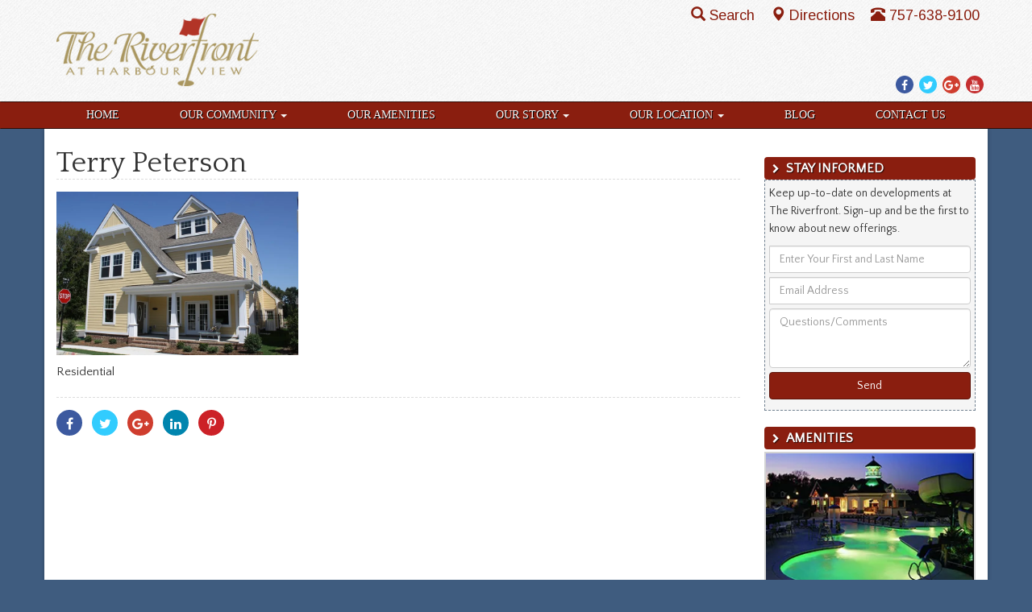

--- FILE ---
content_type: text/html; charset=UTF-8
request_url: https://www.the-riverfront.com/featured-builders/035a3cf20edc1701eadb6985ad00d7e7/
body_size: 9793
content:

<!DOCTYPE html>
<html lang="en-US">
<head>
  <meta charset="utf-8">
  <meta http-equiv="X-UA-Compatible" content="IE=edge">
  <meta name="viewport" content="width=device-width, initial-scale=1">

  	<link rel="apple-touch-icon" sizes="57x57" href="/apple-touch-icon-57x57.png">  
	<link rel="apple-touch-icon" sizes="114x114" href="/apple-touch-icon-114x114.png">    
	<link rel="apple-touch-icon" sizes="72x72" href="/apple-touch-icon-72x72.png">      
	<link rel="apple-touch-icon" sizes="144x144" href="/apple-touch-icon-144x144.png">        
	<link rel="apple-touch-icon" sizes="60x60" href="/apple-touch-icon-60x60.png">          
	<link rel="apple-touch-icon" sizes="120x120" href="/apple-touch-icon-120x120.png">            
	<link rel="apple-touch-icon" sizes="76x76" href="/apple-touch-icon-76x76.png">              
	<link rel="apple-touch-icon" sizes="152x152" href="/apple-touch-icon-152x152.png">                
	<link rel="icon" type="image/png" href="/favicon-196x196.png" sizes="196x196">                    
	<link rel="icon" type="image/png" href="/favicon-160x160.png" sizes="160x160">                    
	<link rel="icon" type="image/png" href="/favicon-96x96.png" sizes="96x96">                        
	<link rel="icon" type="image/png" href="/favicon-16x16.png" sizes="16x16">                          
	<link rel="icon" type="image/png" href="/favicon-32x32.png" sizes="32x32">                          
	<meta name="msapplication-TileColor" content="#ffc40d">                            
	<meta name="msapplication-TileImage" content="/mstile-144x144.png">                              
  <meta name='robots' content='index, follow, max-image-preview:large, max-snippet:-1, max-video-preview:-1' />
	<style>img:is([sizes="auto" i], [sizes^="auto," i]) { contain-intrinsic-size: 3000px 1500px }</style>
	
<!-- Google Tag Manager for WordPress by gtm4wp.com -->
<script data-cfasync="false" data-pagespeed-no-defer>
	var gtm4wp_datalayer_name = "dataLayer";
	var dataLayer = dataLayer || [];
</script>
<!-- End Google Tag Manager for WordPress by gtm4wp.com -->
	<!-- This site is optimized with the Yoast SEO plugin v24.3 - https://yoast.com/wordpress/plugins/seo/ -->
	<title>Terry Peterson - The Riverfront</title>
	<link rel="canonical" href="https://www.the-riverfront.com/featured-builders/035a3cf20edc1701eadb6985ad00d7e7/" />
	<script type="application/ld+json" class="yoast-schema-graph">{"@context":"https://schema.org","@graph":[{"@type":"WebPage","@id":"https://www.the-riverfront.com/featured-builders/035a3cf20edc1701eadb6985ad00d7e7/","url":"https://www.the-riverfront.com/featured-builders/035a3cf20edc1701eadb6985ad00d7e7/","name":"Terry Peterson - The Riverfront","isPartOf":{"@id":"https://www.the-riverfront.com/#website"},"primaryImageOfPage":{"@id":"https://www.the-riverfront.com/featured-builders/035a3cf20edc1701eadb6985ad00d7e7/#primaryimage"},"image":{"@id":"https://www.the-riverfront.com/featured-builders/035a3cf20edc1701eadb6985ad00d7e7/#primaryimage"},"thumbnailUrl":"https://www.the-riverfront.com/wp-content/uploads/sites/3/2010/07/xTerryPeterson.jpg","datePublished":"2016-10-19T02:24:30+00:00","dateModified":"2017-02-10T15:00:47+00:00","breadcrumb":{"@id":"https://www.the-riverfront.com/featured-builders/035a3cf20edc1701eadb6985ad00d7e7/#breadcrumb"},"inLanguage":"en-US","potentialAction":[{"@type":"ReadAction","target":["https://www.the-riverfront.com/featured-builders/035a3cf20edc1701eadb6985ad00d7e7/"]}]},{"@type":"ImageObject","inLanguage":"en-US","@id":"https://www.the-riverfront.com/featured-builders/035a3cf20edc1701eadb6985ad00d7e7/#primaryimage","url":"https://www.the-riverfront.com/wp-content/uploads/sites/3/2010/07/xTerryPeterson.jpg","contentUrl":"https://www.the-riverfront.com/wp-content/uploads/sites/3/2010/07/xTerryPeterson.jpg","width":800,"height":542,"caption":"Terry Peterson Residential"},{"@type":"BreadcrumbList","@id":"https://www.the-riverfront.com/featured-builders/035a3cf20edc1701eadb6985ad00d7e7/#breadcrumb","itemListElement":[{"@type":"ListItem","position":1,"name":"Our Builders","item":"https://www.the-riverfront.com/featured-builders/"},{"@type":"ListItem","position":2,"name":"Terry Peterson"}]},{"@type":"WebSite","@id":"https://www.the-riverfront.com/#website","url":"https://www.the-riverfront.com/","name":"The Riverfront","description":"Life The Way It Should Be","potentialAction":[{"@type":"SearchAction","target":{"@type":"EntryPoint","urlTemplate":"https://www.the-riverfront.com/?s={search_term_string}"},"query-input":{"@type":"PropertyValueSpecification","valueRequired":true,"valueName":"search_term_string"}}],"inLanguage":"en-US"}]}</script>
	<!-- / Yoast SEO plugin. -->


<link rel='dns-prefetch' href='//cdnjs.cloudflare.com' />
<link rel='dns-prefetch' href='//ajax.googleapis.com' />
<link rel='dns-prefetch' href='//maxcdn.bootstrapcdn.com' />
<link rel='dns-prefetch' href='//fonts.googleapis.com' />
<link rel="alternate" type="application/rss+xml" title="The Riverfront &raquo; Feed" href="https://www.the-riverfront.com/feed/" />
<link rel="alternate" type="application/rss+xml" title="The Riverfront &raquo; Comments Feed" href="https://www.the-riverfront.com/comments/feed/" />
<script type="text/javascript">
/* <![CDATA[ */
window._wpemojiSettings = {"baseUrl":"https:\/\/s.w.org\/images\/core\/emoji\/15.0.3\/72x72\/","ext":".png","svgUrl":"https:\/\/s.w.org\/images\/core\/emoji\/15.0.3\/svg\/","svgExt":".svg","source":{"concatemoji":"https:\/\/www.the-riverfront.com\/wp-includes\/js\/wp-emoji-release.min.js"}};
/*! This file is auto-generated */
!function(i,n){var o,s,e;function c(e){try{var t={supportTests:e,timestamp:(new Date).valueOf()};sessionStorage.setItem(o,JSON.stringify(t))}catch(e){}}function p(e,t,n){e.clearRect(0,0,e.canvas.width,e.canvas.height),e.fillText(t,0,0);var t=new Uint32Array(e.getImageData(0,0,e.canvas.width,e.canvas.height).data),r=(e.clearRect(0,0,e.canvas.width,e.canvas.height),e.fillText(n,0,0),new Uint32Array(e.getImageData(0,0,e.canvas.width,e.canvas.height).data));return t.every(function(e,t){return e===r[t]})}function u(e,t,n){switch(t){case"flag":return n(e,"\ud83c\udff3\ufe0f\u200d\u26a7\ufe0f","\ud83c\udff3\ufe0f\u200b\u26a7\ufe0f")?!1:!n(e,"\ud83c\uddfa\ud83c\uddf3","\ud83c\uddfa\u200b\ud83c\uddf3")&&!n(e,"\ud83c\udff4\udb40\udc67\udb40\udc62\udb40\udc65\udb40\udc6e\udb40\udc67\udb40\udc7f","\ud83c\udff4\u200b\udb40\udc67\u200b\udb40\udc62\u200b\udb40\udc65\u200b\udb40\udc6e\u200b\udb40\udc67\u200b\udb40\udc7f");case"emoji":return!n(e,"\ud83d\udc26\u200d\u2b1b","\ud83d\udc26\u200b\u2b1b")}return!1}function f(e,t,n){var r="undefined"!=typeof WorkerGlobalScope&&self instanceof WorkerGlobalScope?new OffscreenCanvas(300,150):i.createElement("canvas"),a=r.getContext("2d",{willReadFrequently:!0}),o=(a.textBaseline="top",a.font="600 32px Arial",{});return e.forEach(function(e){o[e]=t(a,e,n)}),o}function t(e){var t=i.createElement("script");t.src=e,t.defer=!0,i.head.appendChild(t)}"undefined"!=typeof Promise&&(o="wpEmojiSettingsSupports",s=["flag","emoji"],n.supports={everything:!0,everythingExceptFlag:!0},e=new Promise(function(e){i.addEventListener("DOMContentLoaded",e,{once:!0})}),new Promise(function(t){var n=function(){try{var e=JSON.parse(sessionStorage.getItem(o));if("object"==typeof e&&"number"==typeof e.timestamp&&(new Date).valueOf()<e.timestamp+604800&&"object"==typeof e.supportTests)return e.supportTests}catch(e){}return null}();if(!n){if("undefined"!=typeof Worker&&"undefined"!=typeof OffscreenCanvas&&"undefined"!=typeof URL&&URL.createObjectURL&&"undefined"!=typeof Blob)try{var e="postMessage("+f.toString()+"("+[JSON.stringify(s),u.toString(),p.toString()].join(",")+"));",r=new Blob([e],{type:"text/javascript"}),a=new Worker(URL.createObjectURL(r),{name:"wpTestEmojiSupports"});return void(a.onmessage=function(e){c(n=e.data),a.terminate(),t(n)})}catch(e){}c(n=f(s,u,p))}t(n)}).then(function(e){for(var t in e)n.supports[t]=e[t],n.supports.everything=n.supports.everything&&n.supports[t],"flag"!==t&&(n.supports.everythingExceptFlag=n.supports.everythingExceptFlag&&n.supports[t]);n.supports.everythingExceptFlag=n.supports.everythingExceptFlag&&!n.supports.flag,n.DOMReady=!1,n.readyCallback=function(){n.DOMReady=!0}}).then(function(){return e}).then(function(){var e;n.supports.everything||(n.readyCallback(),(e=n.source||{}).concatemoji?t(e.concatemoji):e.wpemoji&&e.twemoji&&(t(e.twemoji),t(e.wpemoji)))}))}((window,document),window._wpemojiSettings);
/* ]]> */
</script>
<link rel="preload" as="style" onload="this.onload=null;this.rel='stylesheet'" id="goog-web-fonts" href="//fonts.googleapis.com/css?family=Arimo%7CQuattrocento%7CQuattrocento+Sans" type="text/css" media="all" />
<link rel='stylesheet' id='sass-css' href='https://www.the-riverfront.com/wp-content/themes/riverfront-2016/build/css/sass.min.css' type='text/css' media='all' />
<link rel="preload" as="style" onload="this.onload=null;this.rel='stylesheet'" id="fontawesome" href="//maxcdn.bootstrapcdn.com/font-awesome/4.7.0/css/font-awesome.min.css" type="text/css" media="all" />
<link rel="preload" as="style" onload="this.onload=null;this.rel='stylesheet'" id="fpw_styles_css" href="https://www.the-riverfront.com/wp-content/plugins/feature-a-page-widget/css/fpw_styles.css" type="text/css" media="all" />
<style id='wp-emoji-styles-inline-css' type='text/css'>

	img.wp-smiley, img.emoji {
		display: inline !important;
		border: none !important;
		box-shadow: none !important;
		height: 1em !important;
		width: 1em !important;
		margin: 0 0.07em !important;
		vertical-align: -0.1em !important;
		background: none !important;
		padding: 0 !important;
	}
</style>
<style id='classic-theme-styles-inline-css' type='text/css'>
/*! This file is auto-generated */
.wp-block-button__link{color:#fff;background-color:#32373c;border-radius:9999px;box-shadow:none;text-decoration:none;padding:calc(.667em + 2px) calc(1.333em + 2px);font-size:1.125em}.wp-block-file__button{background:#32373c;color:#fff;text-decoration:none}
</style>
<style id='global-styles-inline-css' type='text/css'>
:root{--wp--preset--aspect-ratio--square: 1;--wp--preset--aspect-ratio--4-3: 4/3;--wp--preset--aspect-ratio--3-4: 3/4;--wp--preset--aspect-ratio--3-2: 3/2;--wp--preset--aspect-ratio--2-3: 2/3;--wp--preset--aspect-ratio--16-9: 16/9;--wp--preset--aspect-ratio--9-16: 9/16;--wp--preset--color--black: #000000;--wp--preset--color--cyan-bluish-gray: #abb8c3;--wp--preset--color--white: #ffffff;--wp--preset--color--pale-pink: #f78da7;--wp--preset--color--vivid-red: #cf2e2e;--wp--preset--color--luminous-vivid-orange: #ff6900;--wp--preset--color--luminous-vivid-amber: #fcb900;--wp--preset--color--light-green-cyan: #7bdcb5;--wp--preset--color--vivid-green-cyan: #00d084;--wp--preset--color--pale-cyan-blue: #8ed1fc;--wp--preset--color--vivid-cyan-blue: #0693e3;--wp--preset--color--vivid-purple: #9b51e0;--wp--preset--gradient--vivid-cyan-blue-to-vivid-purple: linear-gradient(135deg,rgba(6,147,227,1) 0%,rgb(155,81,224) 100%);--wp--preset--gradient--light-green-cyan-to-vivid-green-cyan: linear-gradient(135deg,rgb(122,220,180) 0%,rgb(0,208,130) 100%);--wp--preset--gradient--luminous-vivid-amber-to-luminous-vivid-orange: linear-gradient(135deg,rgba(252,185,0,1) 0%,rgba(255,105,0,1) 100%);--wp--preset--gradient--luminous-vivid-orange-to-vivid-red: linear-gradient(135deg,rgba(255,105,0,1) 0%,rgb(207,46,46) 100%);--wp--preset--gradient--very-light-gray-to-cyan-bluish-gray: linear-gradient(135deg,rgb(238,238,238) 0%,rgb(169,184,195) 100%);--wp--preset--gradient--cool-to-warm-spectrum: linear-gradient(135deg,rgb(74,234,220) 0%,rgb(151,120,209) 20%,rgb(207,42,186) 40%,rgb(238,44,130) 60%,rgb(251,105,98) 80%,rgb(254,248,76) 100%);--wp--preset--gradient--blush-light-purple: linear-gradient(135deg,rgb(255,206,236) 0%,rgb(152,150,240) 100%);--wp--preset--gradient--blush-bordeaux: linear-gradient(135deg,rgb(254,205,165) 0%,rgb(254,45,45) 50%,rgb(107,0,62) 100%);--wp--preset--gradient--luminous-dusk: linear-gradient(135deg,rgb(255,203,112) 0%,rgb(199,81,192) 50%,rgb(65,88,208) 100%);--wp--preset--gradient--pale-ocean: linear-gradient(135deg,rgb(255,245,203) 0%,rgb(182,227,212) 50%,rgb(51,167,181) 100%);--wp--preset--gradient--electric-grass: linear-gradient(135deg,rgb(202,248,128) 0%,rgb(113,206,126) 100%);--wp--preset--gradient--midnight: linear-gradient(135deg,rgb(2,3,129) 0%,rgb(40,116,252) 100%);--wp--preset--font-size--small: 13px;--wp--preset--font-size--medium: 20px;--wp--preset--font-size--large: 36px;--wp--preset--font-size--x-large: 42px;--wp--preset--spacing--20: 0.44rem;--wp--preset--spacing--30: 0.67rem;--wp--preset--spacing--40: 1rem;--wp--preset--spacing--50: 1.5rem;--wp--preset--spacing--60: 2.25rem;--wp--preset--spacing--70: 3.38rem;--wp--preset--spacing--80: 5.06rem;--wp--preset--shadow--natural: 6px 6px 9px rgba(0, 0, 0, 0.2);--wp--preset--shadow--deep: 12px 12px 50px rgba(0, 0, 0, 0.4);--wp--preset--shadow--sharp: 6px 6px 0px rgba(0, 0, 0, 0.2);--wp--preset--shadow--outlined: 6px 6px 0px -3px rgba(255, 255, 255, 1), 6px 6px rgba(0, 0, 0, 1);--wp--preset--shadow--crisp: 6px 6px 0px rgba(0, 0, 0, 1);}:where(.is-layout-flex){gap: 0.5em;}:where(.is-layout-grid){gap: 0.5em;}body .is-layout-flex{display: flex;}.is-layout-flex{flex-wrap: wrap;align-items: center;}.is-layout-flex > :is(*, div){margin: 0;}body .is-layout-grid{display: grid;}.is-layout-grid > :is(*, div){margin: 0;}:where(.wp-block-columns.is-layout-flex){gap: 2em;}:where(.wp-block-columns.is-layout-grid){gap: 2em;}:where(.wp-block-post-template.is-layout-flex){gap: 1.25em;}:where(.wp-block-post-template.is-layout-grid){gap: 1.25em;}.has-black-color{color: var(--wp--preset--color--black) !important;}.has-cyan-bluish-gray-color{color: var(--wp--preset--color--cyan-bluish-gray) !important;}.has-white-color{color: var(--wp--preset--color--white) !important;}.has-pale-pink-color{color: var(--wp--preset--color--pale-pink) !important;}.has-vivid-red-color{color: var(--wp--preset--color--vivid-red) !important;}.has-luminous-vivid-orange-color{color: var(--wp--preset--color--luminous-vivid-orange) !important;}.has-luminous-vivid-amber-color{color: var(--wp--preset--color--luminous-vivid-amber) !important;}.has-light-green-cyan-color{color: var(--wp--preset--color--light-green-cyan) !important;}.has-vivid-green-cyan-color{color: var(--wp--preset--color--vivid-green-cyan) !important;}.has-pale-cyan-blue-color{color: var(--wp--preset--color--pale-cyan-blue) !important;}.has-vivid-cyan-blue-color{color: var(--wp--preset--color--vivid-cyan-blue) !important;}.has-vivid-purple-color{color: var(--wp--preset--color--vivid-purple) !important;}.has-black-background-color{background-color: var(--wp--preset--color--black) !important;}.has-cyan-bluish-gray-background-color{background-color: var(--wp--preset--color--cyan-bluish-gray) !important;}.has-white-background-color{background-color: var(--wp--preset--color--white) !important;}.has-pale-pink-background-color{background-color: var(--wp--preset--color--pale-pink) !important;}.has-vivid-red-background-color{background-color: var(--wp--preset--color--vivid-red) !important;}.has-luminous-vivid-orange-background-color{background-color: var(--wp--preset--color--luminous-vivid-orange) !important;}.has-luminous-vivid-amber-background-color{background-color: var(--wp--preset--color--luminous-vivid-amber) !important;}.has-light-green-cyan-background-color{background-color: var(--wp--preset--color--light-green-cyan) !important;}.has-vivid-green-cyan-background-color{background-color: var(--wp--preset--color--vivid-green-cyan) !important;}.has-pale-cyan-blue-background-color{background-color: var(--wp--preset--color--pale-cyan-blue) !important;}.has-vivid-cyan-blue-background-color{background-color: var(--wp--preset--color--vivid-cyan-blue) !important;}.has-vivid-purple-background-color{background-color: var(--wp--preset--color--vivid-purple) !important;}.has-black-border-color{border-color: var(--wp--preset--color--black) !important;}.has-cyan-bluish-gray-border-color{border-color: var(--wp--preset--color--cyan-bluish-gray) !important;}.has-white-border-color{border-color: var(--wp--preset--color--white) !important;}.has-pale-pink-border-color{border-color: var(--wp--preset--color--pale-pink) !important;}.has-vivid-red-border-color{border-color: var(--wp--preset--color--vivid-red) !important;}.has-luminous-vivid-orange-border-color{border-color: var(--wp--preset--color--luminous-vivid-orange) !important;}.has-luminous-vivid-amber-border-color{border-color: var(--wp--preset--color--luminous-vivid-amber) !important;}.has-light-green-cyan-border-color{border-color: var(--wp--preset--color--light-green-cyan) !important;}.has-vivid-green-cyan-border-color{border-color: var(--wp--preset--color--vivid-green-cyan) !important;}.has-pale-cyan-blue-border-color{border-color: var(--wp--preset--color--pale-cyan-blue) !important;}.has-vivid-cyan-blue-border-color{border-color: var(--wp--preset--color--vivid-cyan-blue) !important;}.has-vivid-purple-border-color{border-color: var(--wp--preset--color--vivid-purple) !important;}.has-vivid-cyan-blue-to-vivid-purple-gradient-background{background: var(--wp--preset--gradient--vivid-cyan-blue-to-vivid-purple) !important;}.has-light-green-cyan-to-vivid-green-cyan-gradient-background{background: var(--wp--preset--gradient--light-green-cyan-to-vivid-green-cyan) !important;}.has-luminous-vivid-amber-to-luminous-vivid-orange-gradient-background{background: var(--wp--preset--gradient--luminous-vivid-amber-to-luminous-vivid-orange) !important;}.has-luminous-vivid-orange-to-vivid-red-gradient-background{background: var(--wp--preset--gradient--luminous-vivid-orange-to-vivid-red) !important;}.has-very-light-gray-to-cyan-bluish-gray-gradient-background{background: var(--wp--preset--gradient--very-light-gray-to-cyan-bluish-gray) !important;}.has-cool-to-warm-spectrum-gradient-background{background: var(--wp--preset--gradient--cool-to-warm-spectrum) !important;}.has-blush-light-purple-gradient-background{background: var(--wp--preset--gradient--blush-light-purple) !important;}.has-blush-bordeaux-gradient-background{background: var(--wp--preset--gradient--blush-bordeaux) !important;}.has-luminous-dusk-gradient-background{background: var(--wp--preset--gradient--luminous-dusk) !important;}.has-pale-ocean-gradient-background{background: var(--wp--preset--gradient--pale-ocean) !important;}.has-electric-grass-gradient-background{background: var(--wp--preset--gradient--electric-grass) !important;}.has-midnight-gradient-background{background: var(--wp--preset--gradient--midnight) !important;}.has-small-font-size{font-size: var(--wp--preset--font-size--small) !important;}.has-medium-font-size{font-size: var(--wp--preset--font-size--medium) !important;}.has-large-font-size{font-size: var(--wp--preset--font-size--large) !important;}.has-x-large-font-size{font-size: var(--wp--preset--font-size--x-large) !important;}
:where(.wp-block-post-template.is-layout-flex){gap: 1.25em;}:where(.wp-block-post-template.is-layout-grid){gap: 1.25em;}
:where(.wp-block-columns.is-layout-flex){gap: 2em;}:where(.wp-block-columns.is-layout-grid){gap: 2em;}
:root :where(.wp-block-pullquote){font-size: 1.5em;line-height: 1.6;}
</style>
<link rel="preload" as="style" onload="this.onload=null;this.rel='stylesheet'" id="boot-slider" href="https://www.the-riverfront.com/wp-content/plugins/boot-slider-eastwest/css/carousel.css" type="text/css" media="all" />
<link rel="preload" as="style" onload="this.onload=null;this.rel='stylesheet'" id="contact-us" href="https://www.the-riverfront.com/wp-content/plugins/contact-us-eastwest/css/contact-us.css" type="text/css" media="all" />
<link rel="preload" as="style" onload="this.onload=null;this.rel='stylesheet'" id="bsearch-style" href="https://www.the-riverfront.com/wp-content/plugins/better-search/includes/css/bsearch-styles.min.css" type="text/css" media="all" />
<style id='bsearch-custom-style-inline-css' type='text/css'>

#bsearchform { margin: 20px; padding: 20px; }
#heatmap { margin: 20px; padding: 20px; border: 1px dashed #ccc }
.bsearch_results_page { max-width:90%; margin: 20px; padding: 20px; }
.bsearch_footer { text-align: center; }
.bsearch_highlight { background:#ffc; }
	
</style>
<script type="text/javascript" defer src="//ajax.googleapis.com/ajax/libs/jquery/1.12.4/jquery.min.js" id="jquery-js"></script>
<script type="text/javascript" defer src="//cdnjs.cloudflare.com/ajax/libs/jquery.lazy/1.7.10/jquery.lazy.min.js" id="wd-lazyload-library-js"></script>
<script type="text/javascript" defer src="//cdnjs.cloudflare.com/ajax/libs/jquery.lazy/1.7.10/jquery.lazy.plugins.min.js" id="wd-lazyload-library-plugins-js"></script>
<script type="text/javascript" id="wd-lazyload-plugin-js-extra">
/* <![CDATA[ */
var WDLazyloadAjax = {"settings":{"effect":"fadeIn","yt_thumb":"maxresdefault","media_manager_alt":"1","remove_empty_tags":"1","_fs_blog_admin":"true","check_iframe_title":"1"}};
/* ]]> */
</script>
<script type="text/javascript" defer src="https://www.the-riverfront.com/wp-content/plugins/wd-lazyload/build/plugin.js" id="wd-lazyload-plugin-js"></script>
<script type="text/javascript" defer src="//maxcdn.bootstrapcdn.com/bootstrap/3.3.7/js/bootstrap.min.js" id="bootstrap-js"></script>
<script type="text/javascript" defer src="https://www.the-riverfront.com/wp-content/themes/riverfront-2016/build/js/core.min.js" id="core-js"></script>
<script type="text/javascript" defer src="https://cdnjs.cloudflare.com/ajax/libs/loadCSS/2.1.0/cssrelpreload.min.js" id="cssrel-preload-js"></script>
<script type="text/javascript" defer src="https://www.the-riverfront.com/wp-content/plugins/boot-slider-eastwest/js/slider.js" id="boot-slider-js"></script>
<link rel="https://api.w.org/" href="https://www.the-riverfront.com/wp-json/" /><link rel="alternate" title="JSON" type="application/json" href="https://www.the-riverfront.com/wp-json/wp/v2/media/4191" /><link rel="EditURI" type="application/rsd+xml" title="RSD" href="https://www.the-riverfront.com/xmlrpc.php?rsd" />
<meta name="generator" content="WordPress 6.7.4" />
<link rel='shortlink' href='https://www.the-riverfront.com/?p=4191' />
<link rel="alternate" title="oEmbed (JSON)" type="application/json+oembed" href="https://www.the-riverfront.com/wp-json/oembed/1.0/embed?url=https%3A%2F%2Fwww.the-riverfront.com%2Ffeatured-builders%2F035a3cf20edc1701eadb6985ad00d7e7%2F" />
<link rel="alternate" title="oEmbed (XML)" type="text/xml+oembed" href="https://www.the-riverfront.com/wp-json/oembed/1.0/embed?url=https%3A%2F%2Fwww.the-riverfront.com%2Ffeatured-builders%2F035a3cf20edc1701eadb6985ad00d7e7%2F&#038;format=xml" />

<!-- Google Tag Manager for WordPress by gtm4wp.com -->
<!-- GTM Container placement set to manual -->
<script data-cfasync="false" data-pagespeed-no-defer>
	var dataLayer_content = {"visitorLoginState":"logged-out","pagePostType":"attachment","pagePostType2":"single-attachment","pagePostAuthor":"ewcadmin"};
	dataLayer.push( dataLayer_content );
</script>
<script data-cfasync="false">
(function(w,d,s,l,i){w[l]=w[l]||[];w[l].push({'gtm.start':
new Date().getTime(),event:'gtm.js'});var f=d.getElementsByTagName(s)[0],
j=d.createElement(s),dl=l!='dataLayer'?'&l='+l:'';j.async=true;j.src=
'//www.googletagmanager.com/gtm.js?id='+i+dl;f.parentNode.insertBefore(j,f);
})(window,document,'script','dataLayer','GTM-TF37SM');
</script>
<!-- End Google Tag Manager for WordPress by gtm4wp.com -->
</head>

                                           

<body class="attachment attachment-template-default attachmentid-4191 attachment-jpeg">

<!-- GTM Container placement set to manual -->
<!-- Google Tag Manager (noscript) -->
				<noscript><iframe src="https://www.googletagmanager.com/ns.html?id=GTM-TF37SM" height="0" width="0" style="display:none;visibility:hidden" aria-hidden="true"></iframe></noscript>
<!-- End Google Tag Manager (noscript) -->
<div id="fb-root"></div>

<div id="site-header-container">
<div class="container">

  <header id="site-header">

    <div class="logo">
      <a href="/">
        <picture>
          <source media="all" type="image/webp" srcset="https://www.the-riverfront.com/wp-content/themes/riverfront-2016/images/trf-logo-xtra-small.png.webp"/>
          <source media="all" type="image/png" srcset="https://www.the-riverfront.com/wp-content/themes/riverfront-2016/images/trf-logo-xtra-small.png"/>
          <img src="https://www.the-riverfront.com/wp-content/themes/riverfront-2016/images/trf-logo-xtra-small.png" alt="logo"/> 
        </picture>
      </a>
    </div>
    <div class="info">
			<div class="social-media">
        <a href="https://www.facebook.com/TheRiverfrontatHarbourView" target="_blank">
          <span class="fa fa-facebook-f"></span>
          <span class="sr-only">Facebook</span>
        </a>
        <a href="https://twitter.com/theriverfrontva" target="_blank">
          <span class="fa fa-twitter"></span>
          <span class="sr-only">Twitter</span>
        </a>
        <a href="https://plus.google.com/116400295816328845249/about" target="_blank">
          <span class="fa fa-google-plus"></span>
          <span class="sr-only">Google Plus</span>
        </a>
        <a href="https://www.youtube.com/channel/UC7dKOBLPgrsNhly8bRhhFfg" target="_blank">
          <span class="fa fa-youtube"></span>
          <span class="sr-only">YouTube</span>
        </a>
      </div>			
			<div class="header-contact">
			  <div class="driving-directions">
			 
			    <a tabindex="0" id="search-popover" data-toggle="popover" role="button">
			      <span class="glyphicon glyphicon-search"></span>Search
			    </a>
          <div id="search-popover-content" class="hide">
          <form class="form-inline" role="form" action="/">
              <div class="form-group">
                <label class="sr-only" for="s">Search For</label>
                <input type="text" placeholder="Search For" name="s" id="s" class="form-control"/>
                <button type="submit" class="btn btn-primary">Go</button>
              </div>
            </form>
          </div>
        </div>
        <div class="driving-directions">
  			  <a href="/our-location/driving-directions">
	    		  <span class="glyphicon glyphicon-map-marker"></span>Directions
          </a>
		  	</div> 
		  	<div class="phone-number">
			    <a href="tel:+17576389100">
			      <span class="glyphicon glyphicon-phone-alt"></span>757-638-9100
          </a>
        </div>
			</div>
    </div>
    
  </header>        
  
<!-- end header div -->
</div>
</div>

<nav class="navbar" role="navigation"> 

  <!-- Brand and toggle get grouped for better mobile display --> 
  <div class="navbar-header"> 
    <button type="button" class="navbar-toggle" data-toggle="collapse" data-target=".navbar-ex1-collapse"> 
      <span class="sr-only">Toggle navigation</span> 
      <span class="icon-bar"></span> 
      <span class="icon-bar"></span> 
      <span class="icon-bar"></span> 
    </button> 
    <a class="navbar-brand" href="https://www.the-riverfront.com">
      <picture>
        <source media="all" type="image/webp" srcset="https://www.the-riverfront.com/wp-content/themes/riverfront-2016/images/trf-mobile-logo.png.webp"/>
        <source media="all" type="image/png" srcset="https://www.the-riverfront.com/wp-content/themes/riverfront-2016/images/trf-mobile-logo.png"/>
        <img src="https://www.the-riverfront.com/wp-content/themes/riverfront-2016/images/trf-mobile-logo.png" class="alignleft" style="max-width:220px" alt="Riverfront Logo"/>
      </picture>
    </a>
  </div> 

  <!-- Collect the nav links, forms, and other content for toggling --> 
  <div class="collapse navbar-collapse navbar-ex1-collapse container">
	
    <ul id="menu-main-menu" class="nav nav-justified"><li   id="menu-item-4162" class="menu-item menu-item-type-post_type menu-item-object-page menu-item-home menu-item-4162"><a title="Home" href="https://www.the-riverfront.com/">Home</a></li>
<li   id="menu-item-2510" class="menu-item menu-item-type-post_type menu-item-object-page menu-item-has-children menu-item-2510 dropdown"><a title="Our Community" href="#" data-toggle="dropdown" class="dropdown-toggle" aria-haspopup="true">Our Community <span class="caret"></span><span class="fa fa-chevron-right"></span></a>
<ul role="menu" class=" dropdown-menu">
	<li role="menuitem"  id="menu-item-4596" class="menu-item menu-item-type-post_type menu-item-object-page menu-item-4596"><a title="Our Community" href="https://www.the-riverfront.com/our-community/">Our Community</a></li>
	<li role="menuitem"  id="menu-item-2519" class="menu-item menu-item-type-post_type menu-item-object-page menu-item-2519"><a title="Community Land Plan" href="https://www.the-riverfront.com/our-community/community-land-plan/">Community Land Plan</a></li>
	<li role="menuitem"  id="menu-item-2517" class="menu-item menu-item-type-post_type menu-item-object-page menu-item-2517"><a title="Blog Articles" href="https://www.the-riverfront.com/blog/">Blog Articles</a></li>
	<li role="menuitem"  id="menu-item-2516" class="menu-item menu-item-type-post_type menu-item-object-page menu-item-2516"><a title="Testimonials" href="https://www.the-riverfront.com/our-community/testimonials/">Testimonials</a></li>
</ul>
</li>
<li   id="menu-item-2511" class="menu-item menu-item-type-post_type menu-item-object-page menu-item-2511"><a title="Our Amenities" href="https://www.the-riverfront.com/our-amenities/">Our Amenities</a></li>
<li   id="menu-item-2513" class="menu-item menu-item-type-post_type menu-item-object-page menu-item-has-children menu-item-2513 dropdown"><a title="Our Story" href="#" data-toggle="dropdown" class="dropdown-toggle" aria-haspopup="true">Our Story <span class="caret"></span><span class="fa fa-chevron-right"></span></a>
<ul role="menu" class=" dropdown-menu">
	<li role="menuitem"  id="menu-item-5241" class="menu-item menu-item-type-post_type menu-item-object-page menu-item-5241"><a title="Founders Pointe, Isle of Wight County" href="https://www.the-riverfront.com/founders-pointe-isle-wight/">Founders Pointe, Isle of Wight County</a></li>
	<li role="menuitem"  id="menu-item-5242" class="menu-item menu-item-type-post_type menu-item-object-page menu-item-5242"><a title="East West Communities" href="https://www.the-riverfront.com/our-story/">East West Communities</a></li>
</ul>
</li>
<li   id="menu-item-2514" class="menu-item menu-item-type-post_type menu-item-object-page menu-item-has-children menu-item-2514 dropdown"><a title="Our Location" href="#" data-toggle="dropdown" class="dropdown-toggle" aria-haspopup="true">Our Location <span class="caret"></span><span class="fa fa-chevron-right"></span></a>
<ul role="menu" class=" dropdown-menu">
	<li role="menuitem"  id="menu-item-4595" class="menu-item menu-item-type-post_type menu-item-object-page menu-item-4595"><a title="Our Location" href="https://www.the-riverfront.com/our-location/">Our Location</a></li>
	<li role="menuitem"  id="menu-item-5682" class="menu-item menu-item-type-post_type menu-item-object-page menu-item-5682"><a title="Conveniences" href="https://www.the-riverfront.com/our-location/convenience-map/">Conveniences</a></li>
	<li role="menuitem"  id="menu-item-2526" class="menu-item menu-item-type-post_type menu-item-object-page menu-item-2526"><a title="Driving Directions" href="https://www.the-riverfront.com/our-location/driving-directions/">Driving Directions</a></li>
	<li role="menuitem"  id="menu-item-2525" class="menu-item menu-item-type-post_type menu-item-object-page menu-item-2525"><a title="Local Schools" href="https://www.the-riverfront.com/our-location/local-schools/">Local Schools</a></li>
	<li role="menuitem"  id="menu-item-2524" class="menu-item menu-item-type-post_type menu-item-object-page menu-item-2524"><a title="Local Utilities &amp; Services" href="https://www.the-riverfront.com/our-location/local-utilities-services/">Local Utilities &amp; Services</a></li>
</ul>
</li>
<li   id="menu-item-3344" class="menu-item menu-item-type-post_type menu-item-object-page menu-item-3344"><a title="Blog" href="https://www.the-riverfront.com/blog/">Blog</a></li>
<li   id="menu-item-2515" class="menu-item menu-item-type-post_type menu-item-object-page menu-item-2515"><a title="Contact Us" href="https://www.the-riverfront.com/contact-us/">Contact Us</a></li>
</ul>
  </div>

</nav>


			
			
<div class="container">

	<div class="row">

		<div class="col-xs-12 col-sm-8 col-md-9 front-content-cell">

			<section class="main-content-area">
	
		  	
		  <article id="post-4191">
		    	<header>

		
		<h1>Terry Peterson</h1>
	</header>
	
			    <div class="wrapper">
		      <p class="attachment"><a href="https://www.the-riverfront.com/wp-content/uploads/sites/3/2010/07/xTerryPeterson.jpg"><img width="300" height="203" class="attachment-medium size-medium lazyload lazyload" alt="Terry Peterson" sizes="(max-width: 300px) 100vw, 300px" data-src="https://www.the-riverfront.com/wp-content/uploads/sites/3/2010/07/xTerryPeterson-300x203.jpg" data-srcset="https://www.the-riverfront.com/wp-content/uploads/sites/3/2010/07/xTerryPeterson-300x203.jpg 300w, https://www.the-riverfront.com/wp-content/uploads/sites/3/2010/07/xTerryPeterson-768x520.jpg 768w, https://www.the-riverfront.com/wp-content/uploads/sites/3/2010/07/xTerryPeterson-258x175.jpg 258w, https://www.the-riverfront.com/wp-content/uploads/sites/3/2010/07/xTerryPeterson-400x271.jpg 400w, https://www.the-riverfront.com/wp-content/uploads/sites/3/2010/07/xTerryPeterson.jpg 800w"></a></p>
<p>Residential</p>
		    </div>
		    <div class="clearfix"></div>
				<div class="social-media"><div class="social-media-text"></div><div class="social-media-icons"><a href="javascript:void(0)" class="sharing-eastwest-icon" title="Share With Facebook"  data-url="https://www.the-riverfront.com/featured-builders/035a3cf20edc1701eadb6985ad00d7e7/" data-service="facebook">
                <span class="fa fa-facebook-f"></span>
                <span class="sr-only">Share With Facebook</span>
              </a><a href="javascript:void(0)" class="sharing-eastwest-icon" title="Share With Twitter"  data-url="https://www.the-riverfront.com/featured-builders/035a3cf20edc1701eadb6985ad00d7e7/" data-service="twitter">
                <span class="fa fa-twitter"></span>
                <span class="sr-only">Share With Twitter</span>
              </a><a href="javascript:void(0)" class="sharing-eastwest-icon" title="Share With Googleplus"  data-url="https://www.the-riverfront.com/featured-builders/035a3cf20edc1701eadb6985ad00d7e7/" data-service="googleplus">
                <span class="fa fa-google-plus"></span>
                <span class="sr-only">Share With Googleplus</span>
              </a><a href="javascript:void(0)" class="sharing-eastwest-icon" title="Share With Linkedin"  data-url="https://www.the-riverfront.com/featured-builders/035a3cf20edc1701eadb6985ad00d7e7/" data-service="linkedin">
                <span class="fa fa-linkedin"></span>
                <span class="sr-only">Share With Linkedin</span>
              </a><a href="javascript:void(0)" class="sharing-eastwest-icon" title="Share With Pinterest"  data-url="https://www.the-riverfront.com/featured-builders/035a3cf20edc1701eadb6985ad00d7e7/" data-service="pinterest">
                <span class="fa fa-pinterest-p"></span>
                <span class="sr-only">Share With Pinterest</span>
              </a></div></div>			</article>
	  
		  		  </section>

		</div>

		<div class="col-xs-12 col-sm-4 col-md-3 front-side-cell">
			<section class="sidebar-widgets widget-column">	
		    <ul><li id="text-3" class="widget widget_text"><h2 class="widgettitle">Stay Informed</h2>
			<div class="textwidget"><p>Keep up-to-date on developments at The Riverfront. Sign-up and be the first to know about new offerings.

</p><div id="contact_us_quick" class="contact-us">
      <form id="eastwest-contact-us-1">
        
      <input type="hidden" name="form_shortcode" value="quick">
      <input type="hidden" name="_ewcu_gaid" value="">
      <input type="hidden" name="_ewcu_gatrackpage" value="/quick-contact-request-complete">
      <input type="hidden" name="ewa_uuid" value="">
      <input type="hidden" name="wda_timestamp" value="1766239130">
      <input type="hidden" name="submit_option" value="">
      <input type="hidden" name="submit_email" value="">
      <input type="hidden" name="robin_email" value="">
      <input type="hidden" name="submit_url" value="">
      <input type="hidden" name="tag_id" id="tag_id" value="">
      <input type="hidden" name="category_name" id="category_name" value="">

      <div class="form-group">
        <label class="sr-only" for="name">Enter Your First and Last Name</label>
        <div class="input-group">
          <span class="input-group-addon"><span class="glyphicon glyphicon-user"></span></span>
          <input type="text" id="name" name="name" class="form-control" placeholder="Enter Your First and Last Name" value="">
        </div>
      </div>
      <div class="form-group">
        <label class="sr-only" for="email">Email Address</label>
        <div class="input-group">
          <span class="input-group-addon"><span class="glyphicon glyphicon-envelope"></span></span>
          <input type="text" id="email" name="email" class="form-control" placeholder="Email Address" value="">
        </div>
      </div>
    <div class="form-group">
                      <label class="sr-only" for="comments">Questions/Comments</label>
                      <textarea id="comments" name="comments" class="form-control" rows="3" placeholder="Questions/Comments"></textarea>
                   </div>
        <input type="submit" class="btn btn-primary contact-us-submit-btn" value="Send">
        <div class="contact-us-progress"><img alt="Progress Indicator" class=" lazyload" data-src="https://www.the-riverfront.com/wp-content/plugins/contact-us-eastwest/images/progress.gif"></div>
        <div class="contact-us-status"></div>
      </form>
      </div></div>
		</li>
<li id="fpw_widget-7" class="widget widget_fpw_widget"><a href="https://www.the-riverfront.com/our-amenities/" title="Amenities"><h2 class="widgettitle">Amenities</h2>
</a>
<article class="hentry fpw-clearfix fpw-layout-big">

	<a href="https://www.the-riverfront.com/our-amenities/" class="fpw-featured-link" rel="bookmark">
		<div class="fpw-featured-image">
			<picture>
              <source data-srcset="https://www.the-riverfront.com/wp-content/uploads/sites/3/2014/08/NIGHT-small275x183.jpg.webp" media="all" type="image/webp"/>
              <source data-srcset="https://www.the-riverfront.com/wp-content/uploads/sites/3/2014/08/NIGHT-small275x183.jpg" media="all" type="image/jpeg"/>
              <img class="lazyload" data-src="https://www.the-riverfront.com/wp-content/uploads/sites/3/2014/08/NIGHT-small275x183.jpg" alt=""/>
            </picture>
            		</div>
	</a>

	<div class="fpw-excerpt entry-summary">
			</div>

</article>

</li>
<li id="fpw_widget-8" class="widget widget_fpw_widget"><a href="https://www.the-riverfront.com/our-story/" title="The Developer"><h2 class="widgettitle">The Developer</h2>
</a>
<article class="hentry fpw-clearfix fpw-layout-big">

	<a href="https://www.the-riverfront.com/our-story/" class="fpw-featured-link" rel="bookmark">
		<div class="fpw-featured-image">
			<picture>
              <source data-srcset="https://www.the-riverfront.com/wp-content/uploads/sites/3/2010/07/The-Riverfront-at-Harbour-View-aerial-300x233.jpg.webp" media="all" type="image/webp"/>
              <source data-srcset="https://www.the-riverfront.com/wp-content/uploads/sites/3/2010/07/The-Riverfront-at-Harbour-View-aerial-300x233.jpg" media="all" type="image/jpeg"/>
              <img class="lazyload" data-src="https://www.the-riverfront.com/wp-content/uploads/sites/3/2010/07/The-Riverfront-at-Harbour-View-aerial-300x233.jpg" alt="The Riverfront At Harbour View Aerial"/>
            </picture>
            		</div>
	</a>

	<div class="fpw-excerpt entry-summary">
			</div>

</article>

</li>
</ul>
			</section>
		</div>

	<!-- end row -->
	</div>
	
<!-- end container -->
</div>
	


<div class="footer-wrapper">
<footer class="container">

  <div class="wrapper">
    <div class="logo">
      <a href="/">
        <picture>
          <source media="all" type="image/webp" data-srcset="https://www.the-riverfront.com/wp-content/themes/riverfront-2016/images/trf-logo-xtra-small.png.webp""/>
          <source media="all" type="image/png" data-srcset="https://www.the-riverfront.com/wp-content/themes/riverfront-2016/images/trf-logo-xtra-small.png""/>
          <img class="lazyload" data-src="https://www.the-riverfront.com/wp-content/themes/riverfront-2016/images/trf-logo-xtra-small.png" alt="Riverfront Logo"/>
        </picture>
      </a>
    </div>
    <div class="info">
      <p>
        
    <div class="MobileSwitch">
      <div class="DesktopToggle">
        <a href="javascript:void(0)">Desktop</a>
      </div>
      <div class="MobileToggle">
        <a href="javascript:void(0)">Mobile</a>
      </div>
    </div>
          </p>
      <p>
        <a href="/">East West Realty - Sales & Information Center</a>
      </p>
      <p>
        <a href="https://www.google.com/maps/place/5131+River+Club+Drive+Suite+130,+Suffolk,+VA,+23435" target="_blank">
          5131 River Club Drive Suite 130<br/>
          Suffolk, Virginia 23435
        </a>
        <br/>
        <a href="tel:+17576389100">(757) 638-9100</a>
      </p>
      <p>
        &nbsp;©&nbsp;Riverfront&nbsp;2016 - All rights reserved
        - <a href="/privacy-policy/" title="Privacy Policy">Privacy Policy</a>
      </p>
      <p>
      </p>
    </div>
    <div class="realtor">
      <picture>
        <source media="all" type="image/webp" data-srcset="https://www.the-riverfront.com/wp-content/themes/riverfront-2016/images/ew-40-patriots.png.webp"/>
        <source media="all" type="image/png" data-srcset="https://www.the-riverfront.com/wp-content/themes/riverfront-2016/images/ew-40-patriots.png"/>
        <img class="ewcimg lazyload" data-src="https://www.the-riverfront.com/wp-content/themes/riverfront-2016/images/ew-40-patriots.png" alt="EWC Logo"/>
      </picture>
      <picture>
        <source media="all" type="image/webp" data-srcset="https://www.the-riverfront.com/wp-content/themes/riverfront-2016/images/eho-white.png.webp"/>
        <source media="all" type="image/png" data-srcset="https://www.the-riverfront.com/wp-content/themes/riverfront-2016/images/eho-white.png"/>
        <img class="ehoimg lazyload" data-src="https://www.the-riverfront.com/wp-content/themes/riverfront-2016/images/eho-white.png" alt="EHO Logo"/>
      </picture>
    </div>

  <!-- end wrapper -->
  </div>

</footer>
</div>

<script type="text/javascript" id="contact-us-js-extra">
/* <![CDATA[ */
var EWContactUsAjax = {"ajaxurl":"https:\/\/www.the-riverfront.com\/wp-admin\/admin-ajax.php","submitNonce":"fee7c0acc7"};
/* ]]> */
</script>
<script type="text/javascript" defer src="https://www.the-riverfront.com/wp-content/plugins/contact-us-eastwest/js/contact-us.js" id="contact-us-js"></script>
<script type="text/javascript" defer src="https://www.the-riverfront.com/wp-content/plugins/gallery-eastwest/js/gallery.js" id="gallery_eastwest-js"></script>
<script type="text/javascript" defer src="https://www.the-riverfront.com/wp-content/plugins/gallery-eastwest/js/jquery.mobile.custom.min.js" id="jquery_mobile-js"></script>
<script type="text/javascript" id="sharing_eastwest-js-extra">
/* <![CDATA[ */
var EWSHARE = {"share_url":"https:\/\/www.the-riverfront.com\/wp-content\/plugins\/sharing-eastwest\/lib\/sharing.php"};
/* ]]> */
</script>
<script type="text/javascript" defer src="https://www.the-riverfront.com/wp-content/plugins/sharing-eastwest/js/sharing.js" id="sharing_eastwest-js"></script>
<script type="text/javascript" defer src="https://www.the-riverfront.com/wp-content/plugins/duracelltomi-google-tag-manager/dist/js/gtm4wp-form-move-tracker.js" id="gtm4wp-form-move-tracker-js"></script>
<script type="text/javascript" defer src="https://www.the-riverfront.com/wp-content/plugins/mobile-eastwest/js/mobile.js" id="mobile_switch_eastwest-js"></script>

</body>
</html>

--- FILE ---
content_type: text/css
request_url: https://www.the-riverfront.com/wp-content/plugins/boot-slider-eastwest/css/carousel.css
body_size: 274
content:

.carousel-overlay {
	position:absolute;
	width:100%;
	height:100%;
	
	display:-webkit-flex;
	display:-ms-flex;
	display:-moz-flex:
	display:flex;

	-webkit-flex-direction:row;
	-ms-flex-direction:row;
	-moz-flex-direction:row;
	flex-direction:row;
}

.carousel-overlay img {
}

.size-sm img {
	height:33%;
}

.size-md img {
	height:50%;
}

.size-lg img {
	height:66%;
}


.valign-top {
	align-items:flex-start;
}

.valign-mid {
	align-items:center;
	align-content:center;
}

.valign-btm {
	align-items:flex-end;
}

.halign-left {
	justify-content:flex-left;
}

.halign-center {
	justify-content:center;
}

.halign-right {
	justify-content:flex-end;
}

/****************
	insets
****************/
.hinset-none img {   
  margin-left:0px; 
  margin-right:0px;
}

.hinset-sm img {  
  margin-left:1%; 
  margin-right:1%;
}

.hinset-md img {   
  margin-left:2%; 
  margin-right:2%;
}

.hinset-lg img {   
  margin-left:5%; 
  margin-right:5%;
}

.vinset-none img {   
  margin-top:0px;   
  margin-bottom:0px;
}

.vinset-sm img {   
  margin-top:1%;   
  margin-bottom:1%;
}

.vinset-md img {    
  margin-top:2%;   
  margin-bottom:2%;
}

.vinset-lg img {    
  margin-top:5%;   
  margin-bottom:5%;
}


--- FILE ---
content_type: text/css
request_url: https://www.the-riverfront.com/wp-content/plugins/contact-us-eastwest/css/contact-us.css
body_size: 179
content:

.contact-us-status {
	font-weight:bold;
	margin-top:8px;
}

.contact-us-status.success {
	color:green;
}

.contact-us-status.error {
	color:red;
}

.contact-us .modal .contact-us-status {
	margin-top:8px;
	margin-left:8px;
	float:left;
}

.contact-us-progress {
	display:none;
	margin-top:8px;
}

.contact-us .modal .contact-us-progress {
	margin-top:8px;
	margin-left:8px;
	float:left;
}

.contact-us-progress img {
	height:10px;
}

.contact-us .modal h4 {
	margin-top:0px;
	margin-bottom:0px;
}

/** this may need to be moved to theme **/
.widget .contact-us .input-group-addon {
	display:none;
}

.widget .contact-us .form-group {
	margin-bottom:5px;
}

.widget .contact-us .input-group {
	margin-right:0px;
	padding-right:0px;
	width:100%;
}

.widget .contact-us {
	margin-top:5px;
}



--- FILE ---
content_type: text/css
request_url: https://www.the-riverfront.com/wp-content/themes/riverfront-2016/build/css/sass.min.css
body_size: 32214
content:
@charset "UTF-8";/*!
 * Bootstrap v3.4.1 (https://getbootstrap.com/)
 * Copyright 2011-2019 Twitter, Inc.
 * Licensed under MIT (https://github.com/twbs/bootstrap/blob/master/LICENSE)
 *//*! normalize.css v3.0.3 | MIT License | github.com/necolas/normalize.css */html{font-family:sans-serif;-ms-text-size-adjust:100%;-webkit-text-size-adjust:100%}body{margin:0}article,aside,details,figcaption,figure,footer,header,hgroup,main,menu,nav,section,summary{display:block}audio,canvas,progress,video{display:inline-block;vertical-align:baseline}audio:not([controls]){display:none;height:0}[hidden],template{display:none}a{background-color:transparent}a:active,a:hover{outline:0}abbr[title]{border-bottom:none;text-decoration:underline;text-decoration:underline dotted}b,strong{font-weight:700}dfn{font-style:italic}h1{font-size:2em;margin:.67em 0}mark{background:#ff0;color:#000}small{font-size:80%}sub,sup{font-size:75%;line-height:0;position:relative;vertical-align:baseline}sup{top:-.5em}sub{bottom:-.25em}img{border:0}svg:not(:root){overflow:hidden}figure{margin:1em 40px}hr{box-sizing:content-box;height:0}pre{overflow:auto}code,kbd,pre,samp{font-family:monospace,monospace;font-size:1em}button,input,optgroup,select,textarea{color:inherit;font:inherit;margin:0}button{overflow:visible}button,select{text-transform:none}button,html input[type=button],input[type=reset],input[type=submit]{-webkit-appearance:button;cursor:pointer}button[disabled],html input[disabled]{cursor:default}button::-moz-focus-inner,input::-moz-focus-inner{border:0;padding:0}input{line-height:normal}input[type=checkbox],input[type=radio]{box-sizing:border-box;padding:0}input[type=number]::-webkit-inner-spin-button,input[type=number]::-webkit-outer-spin-button{height:auto}input[type=search]{-webkit-appearance:textfield;box-sizing:content-box}input[type=search]::-webkit-search-cancel-button,input[type=search]::-webkit-search-decoration{-webkit-appearance:none}fieldset{border:1px solid silver;margin:0 2px;padding:.35em .625em .75em}legend{border:0;padding:0}textarea{overflow:auto}optgroup{font-weight:700}table{border-collapse:collapse;border-spacing:0}td,th{padding:0}/*! Source: https://github.com/h5bp/html5-boilerplate/blob/master/src/css/main.css */@media print{*,:after,:before{color:#000!important;text-shadow:none!important;background:0 0!important;box-shadow:none!important}a,a:visited{text-decoration:underline}a[href]:after{content:" (" attr(href) ")"}abbr[title]:after{content:" (" attr(title) ")"}a[href^="#"]:after,a[href^="javascript:"]:after{content:""}blockquote,pre{border:1px solid #999;page-break-inside:avoid}thead{display:table-header-group}img,tr{page-break-inside:avoid}img{max-width:100%!important}h2,h3,p{orphans:3;widows:3}h2,h3{page-break-after:avoid}.navbar{display:none}.blog-article-nav .dropup>a>.caret,.blog-article-nav a>.caret,.bsearch_results_page .dropup>input[type=submit]>.caret,.bsearch_results_page input[type=submit]>.caret,.btn>.caret,.dropup>.btn>.caret{border-top-color:#000!important}.label{border:1px solid #000}.table{border-collapse:collapse!important}.table td,.table th{background-color:#fff!important}.table-bordered td,.table-bordered th{border:1px solid #ddd!important}}@font-face{font-family:"Glyphicons Halflings";src:url(../fonts/bootstrap/glyphicons-halflings-regular.eot);src:url(../fonts/bootstrap/glyphicons-halflings-regular.eot?#iefix) format("embedded-opentype"),url(../fonts/bootstrap/glyphicons-halflings-regular.woff2) format("woff2"),url(../fonts/bootstrap/glyphicons-halflings-regular.woff) format("woff"),url(../fonts/bootstrap/glyphicons-halflings-regular.ttf) format("truetype"),url(../fonts/bootstrap/glyphicons-halflings-regular.svg#glyphicons_halflingsregular) format("svg")}.glyphicon{position:relative;top:1px;display:inline-block;font-family:"Glyphicons Halflings";font-style:normal;font-weight:400;line-height:1;-webkit-font-smoothing:antialiased;-moz-osx-font-smoothing:grayscale}.glyphicon-asterisk:before{content:"*"}.glyphicon-plus:before{content:"+"}.glyphicon-eur:before,.glyphicon-euro:before{content:"€"}.glyphicon-minus:before{content:"−"}.glyphicon-cloud:before{content:"☁"}.glyphicon-envelope:before{content:"✉"}.glyphicon-pencil:before{content:"✏"}.glyphicon-glass:before{content:""}.glyphicon-music:before{content:""}.glyphicon-search:before{content:""}.glyphicon-heart:before{content:""}.glyphicon-star:before{content:""}.glyphicon-star-empty:before{content:""}.glyphicon-user:before{content:""}.glyphicon-film:before{content:""}.glyphicon-th-large:before{content:""}.glyphicon-th:before{content:""}.glyphicon-th-list:before{content:""}.glyphicon-ok:before{content:""}.glyphicon-remove:before{content:""}.glyphicon-zoom-in:before{content:""}.glyphicon-zoom-out:before{content:""}.glyphicon-off:before{content:""}.glyphicon-signal:before{content:""}.glyphicon-cog:before{content:""}.glyphicon-trash:before{content:""}.glyphicon-home:before{content:""}.glyphicon-file:before{content:""}.glyphicon-time:before{content:""}.glyphicon-road:before{content:""}.glyphicon-download-alt:before{content:""}.glyphicon-download:before{content:""}.glyphicon-upload:before{content:""}.glyphicon-inbox:before{content:""}.glyphicon-play-circle:before{content:""}.glyphicon-repeat:before{content:""}.glyphicon-refresh:before{content:""}.glyphicon-list-alt:before{content:""}.glyphicon-lock:before{content:""}.glyphicon-flag:before{content:""}.glyphicon-headphones:before{content:""}.glyphicon-volume-off:before{content:""}.glyphicon-volume-down:before{content:""}.glyphicon-volume-up:before{content:""}.glyphicon-qrcode:before{content:""}.glyphicon-barcode:before{content:""}.glyphicon-tag:before{content:""}.glyphicon-tags:before{content:""}.glyphicon-book:before{content:""}.glyphicon-bookmark:before{content:""}.glyphicon-print:before{content:""}.glyphicon-camera:before{content:""}.glyphicon-font:before{content:""}.glyphicon-bold:before{content:""}.glyphicon-italic:before{content:""}.glyphicon-text-height:before{content:""}.glyphicon-text-width:before{content:""}.glyphicon-align-left:before{content:""}.glyphicon-align-center:before{content:""}.glyphicon-align-right:before{content:""}.glyphicon-align-justify:before{content:""}.glyphicon-list:before{content:""}.glyphicon-indent-left:before{content:""}.glyphicon-indent-right:before{content:""}.glyphicon-facetime-video:before{content:""}.glyphicon-picture:before{content:""}.glyphicon-map-marker:before{content:""}.glyphicon-adjust:before{content:""}.glyphicon-tint:before{content:""}.glyphicon-edit:before{content:""}.glyphicon-share:before{content:""}.glyphicon-check:before{content:""}.glyphicon-move:before{content:""}.glyphicon-step-backward:before{content:""}.glyphicon-fast-backward:before{content:""}.glyphicon-backward:before{content:""}.glyphicon-play:before{content:""}.glyphicon-pause:before{content:""}.glyphicon-stop:before{content:""}.glyphicon-forward:before{content:""}.glyphicon-fast-forward:before{content:""}.glyphicon-step-forward:before{content:""}.glyphicon-eject:before{content:""}.glyphicon-chevron-left:before{content:""}.glyphicon-chevron-right:before{content:""}.glyphicon-plus-sign:before{content:""}.glyphicon-minus-sign:before{content:""}.glyphicon-remove-sign:before{content:""}.glyphicon-ok-sign:before{content:""}.glyphicon-question-sign:before{content:""}.glyphicon-info-sign:before{content:""}.glyphicon-screenshot:before{content:""}.glyphicon-remove-circle:before{content:""}.glyphicon-ok-circle:before{content:""}.glyphicon-ban-circle:before{content:""}.glyphicon-arrow-left:before{content:""}.glyphicon-arrow-right:before{content:""}.glyphicon-arrow-up:before{content:""}.glyphicon-arrow-down:before{content:""}.glyphicon-share-alt:before{content:""}.glyphicon-resize-full:before{content:""}.glyphicon-resize-small:before{content:""}.glyphicon-exclamation-sign:before{content:""}.glyphicon-gift:before{content:""}.glyphicon-leaf:before{content:""}.glyphicon-fire:before{content:""}.glyphicon-eye-open:before{content:""}.glyphicon-eye-close:before{content:""}.glyphicon-warning-sign:before{content:""}.glyphicon-plane:before{content:""}.glyphicon-calendar:before{content:""}.glyphicon-random:before{content:""}.glyphicon-comment:before{content:""}.glyphicon-magnet:before{content:""}.glyphicon-chevron-up:before{content:""}.glyphicon-chevron-down:before{content:""}.glyphicon-retweet:before{content:""}.glyphicon-shopping-cart:before{content:""}.glyphicon-folder-close:before{content:""}.glyphicon-folder-open:before{content:""}.glyphicon-resize-vertical:before{content:""}.glyphicon-resize-horizontal:before{content:""}.glyphicon-hdd:before{content:""}.glyphicon-bullhorn:before{content:""}.glyphicon-bell:before{content:""}.glyphicon-certificate:before{content:""}.glyphicon-thumbs-up:before{content:""}.glyphicon-thumbs-down:before{content:""}.glyphicon-hand-right:before{content:""}.glyphicon-hand-left:before{content:""}.glyphicon-hand-up:before{content:""}.glyphicon-hand-down:before{content:""}.glyphicon-circle-arrow-right:before{content:""}.glyphicon-circle-arrow-left:before{content:""}.glyphicon-circle-arrow-up:before{content:""}.glyphicon-circle-arrow-down:before{content:""}.glyphicon-globe:before{content:""}.glyphicon-wrench:before{content:""}.glyphicon-tasks:before{content:""}.glyphicon-filter:before{content:""}.glyphicon-briefcase:before{content:""}.glyphicon-fullscreen:before{content:""}.glyphicon-dashboard:before{content:""}.glyphicon-paperclip:before{content:""}.glyphicon-heart-empty:before{content:""}.glyphicon-link:before{content:""}.glyphicon-phone:before{content:""}.glyphicon-pushpin:before{content:""}.glyphicon-usd:before{content:""}.glyphicon-gbp:before{content:""}.glyphicon-sort:before{content:""}.glyphicon-sort-by-alphabet:before{content:""}.glyphicon-sort-by-alphabet-alt:before{content:""}.glyphicon-sort-by-order:before{content:""}.glyphicon-sort-by-order-alt:before{content:""}.glyphicon-sort-by-attributes:before{content:""}.glyphicon-sort-by-attributes-alt:before{content:""}.glyphicon-unchecked:before{content:""}.glyphicon-expand:before{content:""}.glyphicon-collapse-down:before{content:""}.glyphicon-collapse-up:before{content:""}.glyphicon-log-in:before{content:""}.glyphicon-flash:before{content:""}.glyphicon-log-out:before{content:""}.glyphicon-new-window:before{content:""}.glyphicon-record:before{content:""}.glyphicon-save:before{content:""}.glyphicon-open:before{content:""}.glyphicon-saved:before{content:""}.glyphicon-import:before{content:""}.glyphicon-export:before{content:""}.glyphicon-send:before{content:""}.glyphicon-floppy-disk:before{content:""}.glyphicon-floppy-saved:before{content:""}.glyphicon-floppy-remove:before{content:""}.glyphicon-floppy-save:before{content:""}.glyphicon-floppy-open:before{content:""}.glyphicon-credit-card:before{content:""}.glyphicon-transfer:before{content:""}.glyphicon-cutlery:before{content:""}.glyphicon-header:before{content:""}.glyphicon-compressed:before{content:""}.glyphicon-earphone:before{content:""}.glyphicon-phone-alt:before{content:""}.glyphicon-tower:before{content:""}.glyphicon-stats:before{content:""}.glyphicon-sd-video:before{content:""}.glyphicon-hd-video:before{content:""}.glyphicon-subtitles:before{content:""}.glyphicon-sound-stereo:before{content:""}.glyphicon-sound-dolby:before{content:""}.glyphicon-sound-5-1:before{content:""}.glyphicon-sound-6-1:before{content:""}.glyphicon-sound-7-1:before{content:""}.glyphicon-copyright-mark:before{content:""}.glyphicon-registration-mark:before{content:""}.glyphicon-cloud-download:before{content:""}.glyphicon-cloud-upload:before{content:""}.glyphicon-tree-conifer:before{content:""}.glyphicon-tree-deciduous:before{content:""}.glyphicon-cd:before{content:""}.glyphicon-save-file:before{content:""}.glyphicon-open-file:before{content:""}.glyphicon-level-up:before{content:""}.glyphicon-copy:before{content:""}.glyphicon-paste:before{content:""}.glyphicon-alert:before{content:""}.glyphicon-equalizer:before{content:""}.glyphicon-king:before{content:""}.glyphicon-queen:before{content:""}.glyphicon-pawn:before{content:""}.glyphicon-bishop:before{content:""}.glyphicon-knight:before{content:""}.glyphicon-baby-formula:before{content:""}.glyphicon-tent:before{content:"⛺"}.glyphicon-blackboard:before{content:""}.glyphicon-bed:before{content:""}.glyphicon-apple:before{content:""}.glyphicon-erase:before{content:""}.glyphicon-hourglass:before{content:"⌛"}.glyphicon-lamp:before{content:""}.glyphicon-duplicate:before{content:""}.glyphicon-piggy-bank:before{content:""}.glyphicon-scissors:before{content:""}.glyphicon-bitcoin:before{content:""}.glyphicon-btc:before{content:""}.glyphicon-xbt:before{content:""}.glyphicon-yen:before{content:"¥"}.glyphicon-jpy:before{content:"¥"}.glyphicon-ruble:before{content:"₽"}.glyphicon-rub:before{content:"₽"}.glyphicon-scale:before{content:""}.glyphicon-ice-lolly:before{content:""}.glyphicon-ice-lolly-tasted:before{content:""}.glyphicon-education:before{content:""}.glyphicon-option-horizontal:before{content:""}.glyphicon-option-vertical:before{content:""}.glyphicon-menu-hamburger:before{content:""}.glyphicon-modal-window:before{content:""}.glyphicon-oil:before{content:""}.glyphicon-grain:before{content:""}.glyphicon-sunglasses:before{content:""}.glyphicon-text-size:before{content:""}.glyphicon-text-color:before{content:""}.glyphicon-text-background:before{content:""}.glyphicon-object-align-top:before{content:""}.glyphicon-object-align-bottom:before{content:""}.glyphicon-object-align-horizontal:before{content:""}.glyphicon-object-align-left:before{content:""}.glyphicon-object-align-vertical:before{content:""}.glyphicon-object-align-right:before{content:""}.glyphicon-triangle-right:before{content:""}.glyphicon-triangle-left:before{content:""}.glyphicon-triangle-bottom:before{content:""}.glyphicon-triangle-top:before{content:""}.glyphicon-console:before{content:""}.glyphicon-superscript:before{content:""}.glyphicon-subscript:before{content:""}.glyphicon-menu-left:before{content:""}.glyphicon-menu-right:before{content:""}.glyphicon-menu-down:before{content:""}.glyphicon-menu-up:before{content:""}*{-webkit-box-sizing:border-box;-moz-box-sizing:border-box;box-sizing:border-box}:after,:before{-webkit-box-sizing:border-box;-moz-box-sizing:border-box;box-sizing:border-box}html{font-size:10px;-webkit-tap-highlight-color:transparent}body{font-family:"Helvetica Neue",Helvetica,Arial,sans-serif;font-size:14px;line-height:1.428571429;color:#333;background-color:#fff}button,input,select,textarea{font-family:inherit;font-size:inherit;line-height:inherit}a{color:#337ab7;text-decoration:none}a:focus,a:hover{color:#23527c;text-decoration:underline}a:focus{outline:5px auto -webkit-focus-ring-color;outline-offset:-2px}figure{margin:0}img{vertical-align:middle}.img-responsive{display:block;max-width:100%;height:auto}.img-rounded{border-radius:6px}.img-thumbnail{padding:4px;line-height:1.428571429;background-color:#fff;border:1px solid #ddd;border-radius:4px;-webkit-transition:all .2s ease-in-out;-o-transition:all .2s ease-in-out;transition:all .2s ease-in-out;display:inline-block;max-width:100%;height:auto}.img-circle{border-radius:50%}hr{margin-top:20px;margin-bottom:20px;border:0;border-top:1px solid #eee}.sr-only{position:absolute;width:1px;height:1px;padding:0;margin:-1px;overflow:hidden;clip:rect(0,0,0,0);border:0}.sr-only-focusable:active,.sr-only-focusable:focus{position:static;width:auto;height:auto;margin:0;overflow:visible;clip:auto}[role=button]{cursor:pointer}.h1,.h2,.h3,.h4,.h5,.h6,h1,h2,h3,h4,h5,h6{font-family:inherit;font-weight:500;line-height:1.1;color:inherit}.h1 .small,.h1 small,.h2 .small,.h2 small,.h3 .small,.h3 small,.h4 .small,.h4 small,.h5 .small,.h5 small,.h6 .small,.h6 small,h1 .small,h1 small,h2 .small,h2 small,h3 .small,h3 small,h4 .small,h4 small,h5 .small,h5 small,h6 .small,h6 small{font-weight:400;line-height:1;color:#777}.h1,.h2,.h3,h1,h2,h3{margin-top:20px;margin-bottom:10px}.h1 .small,.h1 small,.h2 .small,.h2 small,.h3 .small,.h3 small,h1 .small,h1 small,h2 .small,h2 small,h3 .small,h3 small{font-size:65%}.h4,.h5,.h6,h4,h5,h6{margin-top:10px;margin-bottom:10px}.h4 .small,.h4 small,.h5 .small,.h5 small,.h6 .small,.h6 small,h4 .small,h4 small,h5 .small,h5 small,h6 .small,h6 small{font-size:75%}.h1,h1{font-size:36px}.h2,h2{font-size:30px}.h3,h3{font-size:24px}.h4,h4{font-size:18px}.h5,h5{font-size:14px}.h6,h6{font-size:12px}p{margin:0 0 10px}.lead{margin-bottom:20px;font-size:16px;font-weight:300;line-height:1.4}@media (min-width:768px){.lead{font-size:21px}}.small,small{font-size:85%}.mark,mark{padding:.2em;background-color:#fcf8e3}.text-left{text-align:left}.text-right{text-align:right}.text-center{text-align:center}.text-justify{text-align:justify}.text-nowrap{white-space:nowrap}.text-lowercase{text-transform:lowercase}.initialism,.text-uppercase{text-transform:uppercase}.text-capitalize{text-transform:capitalize}.text-muted{color:#777}.text-primary{color:#337ab7}a.text-primary:focus,a.text-primary:hover{color:#286090}.text-success{color:#3c763d}a.text-success:focus,a.text-success:hover{color:#2b542c}.text-info{color:#31708f}a.text-info:focus,a.text-info:hover{color:#245269}.text-warning{color:#8a6d3b}a.text-warning:focus,a.text-warning:hover{color:#66512c}.text-danger{color:#a94442}a.text-danger:focus,a.text-danger:hover{color:#843534}.bg-primary{color:#fff}.bg-primary{background-color:#337ab7}a.bg-primary:focus,a.bg-primary:hover{background-color:#286090}.bg-success{background-color:#dff0d8}a.bg-success:focus,a.bg-success:hover{background-color:#c1e2b3}.bg-info{background-color:#d9edf7}a.bg-info:focus,a.bg-info:hover{background-color:#afd9ee}.bg-warning{background-color:#fcf8e3}a.bg-warning:focus,a.bg-warning:hover{background-color:#f7ecb5}.bg-danger{background-color:#f2dede}a.bg-danger:focus,a.bg-danger:hover{background-color:#e4b9b9}.page-header{padding-bottom:9px;margin:40px 0 20px;border-bottom:1px solid #eee}ol,ul{margin-top:0;margin-bottom:10px}ol ol,ol ul,ul ol,ul ul{margin-bottom:0}.list-unstyled{padding-left:0;list-style:none}.list-inline{padding-left:0;list-style:none;margin-left:-5px}.list-inline>li{display:inline-block;padding-right:5px;padding-left:5px}dl{margin-top:0;margin-bottom:20px}dd,dt{line-height:1.428571429}dt{font-weight:700}dd{margin-left:0}.dl-horizontal dd:after,.dl-horizontal dd:before{display:table;content:" "}.dl-horizontal dd:after{clear:both}@media (min-width:768px){.dl-horizontal dt{float:left;width:160px;clear:left;text-align:right;overflow:hidden;text-overflow:ellipsis;white-space:nowrap}.dl-horizontal dd{margin-left:180px}}abbr[data-original-title],abbr[title]{cursor:help}.initialism{font-size:90%}blockquote{padding:10px 20px;margin:0 0 20px;font-size:17.5px;border-left:5px solid #eee}blockquote ol:last-child,blockquote p:last-child,blockquote ul:last-child{margin-bottom:0}blockquote .small,blockquote footer,blockquote small{display:block;font-size:80%;line-height:1.428571429;color:#777}blockquote .small:before,blockquote footer:before,blockquote small:before{content:"— "}.blockquote-reverse,blockquote.pull-right{padding-right:15px;padding-left:0;text-align:right;border-right:5px solid #eee;border-left:0}.blockquote-reverse .small:before,.blockquote-reverse footer:before,.blockquote-reverse small:before,blockquote.pull-right .small:before,blockquote.pull-right footer:before,blockquote.pull-right small:before{content:""}.blockquote-reverse .small:after,.blockquote-reverse footer:after,.blockquote-reverse small:after,blockquote.pull-right .small:after,blockquote.pull-right footer:after,blockquote.pull-right small:after{content:" —"}address{margin-bottom:20px;font-style:normal;line-height:1.428571429}code,kbd,pre,samp{font-family:Menlo,Monaco,Consolas,"Courier New",monospace}code{padding:2px 4px;font-size:90%;color:#c7254e;background-color:#f9f2f4;border-radius:4px}kbd{padding:2px 4px;font-size:90%;color:#fff;background-color:#333;border-radius:3px;box-shadow:inset 0 -1px 0 rgba(0,0,0,.25)}kbd kbd{padding:0;font-size:100%;font-weight:700;box-shadow:none}pre{display:block;padding:9.5px;margin:0 0 10px;font-size:13px;line-height:1.428571429;color:#333;word-break:break-all;word-wrap:break-word;background-color:#f5f5f5;border:1px solid #ccc;border-radius:4px}pre code{padding:0;font-size:inherit;color:inherit;white-space:pre-wrap;background-color:transparent;border-radius:0}.pre-scrollable{max-height:340px;overflow-y:scroll}.carousel .carousel-inner.carousel-container,.container,nav.navbar .navbar-collapse{padding-right:15px;padding-left:15px;margin-right:auto;margin-left:auto}.carousel .carousel-inner.carousel-container:after,.carousel .carousel-inner.carousel-container:before,.container:after,.container:before,nav.navbar .navbar-collapse:after,nav.navbar .navbar-collapse:before{display:table;content:" "}.carousel .carousel-inner.carousel-container:after,.container:after,nav.navbar .navbar-collapse:after{clear:both}@media (min-width:768px){.carousel .carousel-inner.carousel-container,.container,nav.navbar .navbar-collapse{width:750px}}@media (min-width:992px){.carousel .carousel-inner.carousel-container,.container,nav.navbar .navbar-collapse{width:970px}}@media (min-width:1200px){.carousel .carousel-inner.carousel-container,.container,nav.navbar .navbar-collapse{width:1170px}}.container-fluid{padding-right:15px;padding-left:15px;margin-right:auto;margin-left:auto}.container-fluid:after,.container-fluid:before{display:table;content:" "}.container-fluid:after{clear:both}#site-header,.blog-item-wrapper .blog-item,.blog-list-wrapper,.blog-nav-wrapper .blog-nav,.bootstrap-gallery .bootstrap-gallery-wrapper,.bsearch_results_page #bsearchresults .bsearch_container .bsearch_info,.homeListingsItem,.page-404 .section-404 .item-404,.page-search .search-item,.page-search .search-navigation,.row,.widget-row,footer .wrapper,section.main-content-area,ul.floorplans-list{margin-right:-15px;margin-left:-15px}#site-header:after,#site-header:before,.blog-item-wrapper .blog-item:after,.blog-item-wrapper .blog-item:before,.blog-list-wrapper:after,.blog-list-wrapper:before,.blog-nav-wrapper .blog-nav:after,.blog-nav-wrapper .blog-nav:before,.bootstrap-gallery .bootstrap-gallery-wrapper:after,.bootstrap-gallery .bootstrap-gallery-wrapper:before,.bsearch_results_page #bsearchresults .bsearch_container .bsearch_info:after,.bsearch_results_page #bsearchresults .bsearch_container .bsearch_info:before,.homeListingsItem:after,.homeListingsItem:before,.page-404 .section-404 .item-404:after,.page-404 .section-404 .item-404:before,.page-search .search-item:after,.page-search .search-item:before,.page-search .search-navigation:after,.page-search .search-navigation:before,.row:after,.row:before,.widget-row:after,.widget-row:before,footer .wrapper:after,footer .wrapper:before,section.main-content-area:after,section.main-content-area:before,ul.floorplans-list:after,ul.floorplans-list:before{display:table;content:" "}#site-header:after,.blog-item-wrapper .blog-item:after,.blog-list-wrapper:after,.blog-nav-wrapper .blog-nav:after,.bootstrap-gallery .bootstrap-gallery-wrapper:after,.bsearch_results_page #bsearchresults .bsearch_container .bsearch_info:after,.homeListingsItem:after,.page-404 .section-404 .item-404:after,.page-search .search-item:after,.page-search .search-navigation:after,.row:after,.widget-row:after,footer .wrapper:after,section.main-content-area:after,ul.floorplans-list:after{clear:both}.row-no-gutters{margin-right:0;margin-left:0}.row-no-gutters [class*=col-]{padding-right:0;padding-left:0}#site-header .info,#site-header .logo,.blog-article-nav .next,.blog-article-nav .prev,.blog-item-wrapper .blog-item .excerpt,.blog-item-wrapper .blog-item .thumbnail,.blog-list-wrapper .blog-list,.blog-list-wrapper aside,.blog-nav-wrapper .blog-nav .next,.blog-nav-wrapper .blog-nav .prev,.bootstrap-gallery .bootstrap-gallery-wrapper .bootstrap-gallery-thumbnail,.bsearch_results_page #bsearchresults .bsearch_container .bsearch_info .bsearch_excerpt,.bsearch_results_page #bsearchresults .bsearch_container .bsearch_info .bsearch_thumb,.col-lg-1,.col-lg-10,.col-lg-11,.col-lg-12,.col-lg-2,.col-lg-3,.col-lg-4,.col-lg-5,.col-lg-6,.col-lg-7,.col-lg-8,.col-lg-9,.col-md-1,.col-md-10,.col-md-11,.col-md-12,.col-md-2,.col-md-3,.col-md-4,.col-md-5,.col-md-6,.col-md-7,.col-md-8,.col-md-9,.col-sm-1,.col-sm-10,.col-sm-11,.col-sm-12,.col-sm-2,.col-sm-3,.col-sm-4,.col-sm-5,.col-sm-6,.col-sm-7,.col-sm-8,.col-sm-9,.col-xs-1,.col-xs-10,.col-xs-11,.col-xs-12,.col-xs-2,.col-xs-3,.col-xs-4,.col-xs-5,.col-xs-6,.col-xs-7,.col-xs-8,.col-xs-9,.homeListingsItem .detail,.homeListingsItem .thumbnail-wrapper,.page-404 .section-404 .item-404 .item-content,.page-404 .section-404 .item-404 .item-thumbnail,.page-search .search-item .excerpt,.page-search .search-item .thumbnail,.page-search .search-navigation .next,.page-search .search-navigation .prev,.widget-row>ul>li,footer .wrapper .info,footer .wrapper .logo,footer .wrapper .realtor,ul.floorplans-list>li{position:relative;min-height:1px;padding-right:15px;padding-left:15px}.blog-article-nav .next,.blog-article-nav .prev,.blog-item-wrapper .blog-item .excerpt,.blog-item-wrapper .blog-item .thumbnail,.blog-list-wrapper .blog-list,.blog-nav-wrapper .blog-nav .next,.blog-nav-wrapper .blog-nav .prev,.bootstrap-gallery .bootstrap-gallery-wrapper .bootstrap-gallery-thumbnail,.bsearch_results_page #bsearchresults .bsearch_container .bsearch_info .bsearch_excerpt,.bsearch_results_page #bsearchresults .bsearch_container .bsearch_info .bsearch_thumb,.col-xs-1,.col-xs-10,.col-xs-11,.col-xs-12,.col-xs-2,.col-xs-3,.col-xs-4,.col-xs-5,.col-xs-6,.col-xs-7,.col-xs-8,.col-xs-9,.homeListingsItem .detail,.homeListingsItem .thumbnail-wrapper,.page-404 .section-404 .item-404 .item-content,.page-404 .section-404 .item-404 .item-thumbnail,.page-search .search-item .excerpt,.page-search .search-item .thumbnail,.page-search .search-navigation .next,.page-search .search-navigation .prev,.widget-row>ul>li,footer .wrapper .info,ul.floorplans-list>li{float:left}.col-xs-1{width:8.3333333333%}.col-xs-2{width:16.6666666667%}.col-xs-3{width:25%}.col-xs-4,.page-404 .section-404 .item-404 .item-thumbnail{width:33.3333333333%}.col-xs-5{width:41.6666666667%}.blog-nav-wrapper .blog-nav .next,.blog-nav-wrapper .blog-nav .prev,.bootstrap-gallery .bootstrap-gallery-wrapper .bootstrap-gallery-thumbnail,.col-xs-6,.page-search .search-navigation .next,.page-search .search-navigation .prev,ul.floorplans-list>li{width:50%}.col-xs-7{width:58.3333333333%}.col-xs-8,.page-404 .section-404 .item-404 .item-content{width:66.6666666667%}.col-xs-9{width:75%}.col-xs-10{width:83.3333333333%}.col-xs-11{width:91.6666666667%}.blog-article-nav .next,.blog-article-nav .prev,.blog-item-wrapper .blog-item .excerpt,.blog-item-wrapper .blog-item .page-404 .section-404 .item-404 .item-thumbnail,.blog-item-wrapper .blog-item .thumbnail,.blog-list-wrapper .blog-list,.bsearch_results_page #bsearchresults .bsearch_container .bsearch_info .bsearch_excerpt,.bsearch_results_page #bsearchresults .bsearch_container .bsearch_info .bsearch_thumb,.col-xs-12,.homeListingsItem .detail,.homeListingsItem .thumbnail-wrapper,.page-404 .section-404 .item-404 .blog-item-wrapper .blog-item .item-thumbnail,.page-404 .section-404 .item-404 .page-search .search-item .item-thumbnail,.page-search .search-item .excerpt,.page-search .search-item .page-404 .section-404 .item-404 .item-thumbnail,.page-search .search-item .thumbnail,.widget-row>ul>li,footer .wrapper .info{width:100%}.col-xs-pull-0{right:auto}.col-xs-pull-1{right:8.3333333333%}.col-xs-pull-2{right:16.6666666667%}.col-xs-pull-3{right:25%}.col-xs-pull-4{right:33.3333333333%}.col-xs-pull-5{right:41.6666666667%}.col-xs-pull-6{right:50%}.col-xs-pull-7{right:58.3333333333%}.col-xs-pull-8{right:66.6666666667%}.col-xs-pull-9{right:75%}.col-xs-pull-10{right:83.3333333333%}.col-xs-pull-11{right:91.6666666667%}.col-xs-pull-12{right:100%}.col-xs-push-0{left:auto}.col-xs-push-1{left:8.3333333333%}.col-xs-push-2{left:16.6666666667%}.col-xs-push-3{left:25%}.col-xs-push-4{left:33.3333333333%}.col-xs-push-5{left:41.6666666667%}.col-xs-push-6{left:50%}.col-xs-push-7{left:58.3333333333%}.col-xs-push-8{left:66.6666666667%}.col-xs-push-9{left:75%}.col-xs-push-10{left:83.3333333333%}.col-xs-push-11{left:91.6666666667%}.col-xs-push-12{left:100%}.col-xs-offset-0{margin-left:0}.col-xs-offset-1{margin-left:8.3333333333%}.col-xs-offset-2{margin-left:16.6666666667%}.col-xs-offset-3{margin-left:25%}.col-xs-offset-4{margin-left:33.3333333333%}.col-xs-offset-5{margin-left:41.6666666667%}.col-xs-offset-6{margin-left:50%}.col-xs-offset-7{margin-left:58.3333333333%}.col-xs-offset-8{margin-left:66.6666666667%}.col-xs-offset-9{margin-left:75%}.col-xs-offset-10{margin-left:83.3333333333%}.col-xs-offset-11{margin-left:91.6666666667%}.col-xs-offset-12{margin-left:100%}@media (min-width:768px){#site-header .info,#site-header .logo,.blog-item-wrapper .blog-item .excerpt,.blog-item-wrapper .blog-item .thumbnail,.blog-list-wrapper .blog-list,.blog-list-wrapper aside,.bsearch_results_page #bsearchresults .bsearch_container .bsearch_info .bsearch_excerpt,.bsearch_results_page #bsearchresults .bsearch_container .bsearch_info .bsearch_thumb,.col-sm-1,.col-sm-10,.col-sm-11,.col-sm-12,.col-sm-2,.col-sm-3,.col-sm-4,.col-sm-5,.col-sm-6,.col-sm-7,.col-sm-8,.col-sm-9,.homeListingsItem .detail,.homeListingsItem .thumbnail-wrapper,.page-404 .section-404 .item-404 .item-content,.page-404 .section-404 .item-404 .item-thumbnail,.page-search .search-item .excerpt,.page-search .search-item .thumbnail,.widget-row>ul>li,footer .wrapper .info,footer .wrapper .logo,footer .wrapper .realtor{float:left}.col-sm-1{width:8.3333333333%}.col-sm-2{width:16.6666666667%}.bsearch_results_page #bsearchresults .bsearch_container .bsearch_info .bsearch_thumb,.col-sm-3,.page-404 .section-404 .item-404 .item-thumbnail,footer .wrapper .logo,footer .wrapper .realtor{width:25%}.blog-item-wrapper .blog-item .page-404 .section-404 .item-404 .item-thumbnail,.blog-item-wrapper .blog-item .thumbnail,.blog-list-wrapper aside,.col-sm-4,.homeListingsItem .thumbnail-wrapper,.page-404 .section-404 .item-404 .blog-item-wrapper .blog-item .item-thumbnail,.page-404 .section-404 .item-404 .page-search .search-item .item-thumbnail,.page-search .search-item .page-404 .section-404 .item-404 .item-thumbnail,.page-search .search-item .thumbnail,.widget-row>ul>li{width:33.3333333333%}.col-sm-5{width:41.6666666667%}#site-header .info,#site-header .logo,.col-sm-6,footer .wrapper .info{width:50%}.col-sm-7{width:58.3333333333%}.blog-item-wrapper .blog-item .excerpt,.blog-list-wrapper .blog-list,.col-sm-8,.homeListingsItem .detail,.page-search .search-item .excerpt{width:66.6666666667%}.bsearch_results_page #bsearchresults .bsearch_container .bsearch_info .bsearch_excerpt,.col-sm-9,.page-404 .section-404 .item-404 .item-content{width:75%}.col-sm-10{width:83.3333333333%}.col-sm-11{width:91.6666666667%}.col-sm-12{width:100%}.col-sm-pull-0{right:auto}.col-sm-pull-1{right:8.3333333333%}.col-sm-pull-2{right:16.6666666667%}.col-sm-pull-3{right:25%}.col-sm-pull-4{right:33.3333333333%}.col-sm-pull-5{right:41.6666666667%}.col-sm-pull-6{right:50%}.col-sm-pull-7{right:58.3333333333%}.col-sm-pull-8{right:66.6666666667%}.col-sm-pull-9{right:75%}.col-sm-pull-10{right:83.3333333333%}.col-sm-pull-11{right:91.6666666667%}.col-sm-pull-12{right:100%}.col-sm-push-0{left:auto}.col-sm-push-1{left:8.3333333333%}.col-sm-push-2{left:16.6666666667%}.col-sm-push-3{left:25%}.col-sm-push-4{left:33.3333333333%}.col-sm-push-5{left:41.6666666667%}.col-sm-push-6{left:50%}.col-sm-push-7{left:58.3333333333%}.col-sm-push-8{left:66.6666666667%}.col-sm-push-9{left:75%}.col-sm-push-10{left:83.3333333333%}.col-sm-push-11{left:91.6666666667%}.col-sm-push-12{left:100%}.col-sm-offset-0{margin-left:0}.col-sm-offset-1{margin-left:8.3333333333%}.col-sm-offset-2{margin-left:16.6666666667%}.col-sm-offset-3{margin-left:25%}.col-sm-offset-4{margin-left:33.3333333333%}.col-sm-offset-5{margin-left:41.6666666667%}.col-sm-offset-6{margin-left:50%}.col-sm-offset-7{margin-left:58.3333333333%}.col-sm-offset-8{margin-left:66.6666666667%}.col-sm-offset-9{margin-left:75%}.col-sm-offset-10{margin-left:83.3333333333%}.col-sm-offset-11{margin-left:91.6666666667%}.col-sm-offset-12{margin-left:100%}}@media (min-width:992px){.blog-article-nav .next,.blog-article-nav .prev,.blog-item-wrapper .blog-item .excerpt,.blog-item-wrapper .blog-item .page-404 .section-404 .item-404 .item-thumbnail,.blog-item-wrapper .blog-item .thumbnail,.blog-list-wrapper .blog-list,.blog-list-wrapper aside,.bootstrap-gallery .bootstrap-gallery-wrapper .bootstrap-gallery-thumbnail,.col-md-1,.col-md-10,.col-md-11,.col-md-12,.col-md-2,.col-md-3,.col-md-4,.col-md-5,.col-md-6,.col-md-7,.col-md-8,.col-md-9,.homeListingsItem .detail,.homeListingsItem .thumbnail-wrapper,.page-404 .section-404 .item-404 .blog-item-wrapper .blog-item .item-thumbnail,.page-404 .section-404 .item-404 .page-search .search-item .item-thumbnail,.page-search .search-item .excerpt,.page-search .search-item .page-404 .section-404 .item-404 .item-thumbnail,.page-search .search-item .thumbnail,ul.floorplans-list>li{float:left}.col-md-1{width:8.3333333333%}.col-md-2{width:16.6666666667%}.blog-item-wrapper .blog-item .page-404 .section-404 .item-404 .item-thumbnail,.blog-item-wrapper .blog-item .thumbnail,.blog-list-wrapper aside,.col-md-3,.homeListingsItem .thumbnail-wrapper,.page-404 .section-404 .item-404 .blog-item-wrapper .blog-item .item-thumbnail,.page-404 .section-404 .item-404 .page-search .search-item .item-thumbnail,.page-search .search-item .page-404 .section-404 .item-404 .item-thumbnail,.page-search .search-item .thumbnail{width:25%}.bootstrap-gallery .bootstrap-gallery-wrapper .bootstrap-gallery-thumbnail,.col-md-4,ul.floorplans-list>li{width:33.3333333333%}.col-md-5{width:41.6666666667%}.blog-article-nav .next,.blog-article-nav .prev,.col-md-6{width:50%}.col-md-7{width:58.3333333333%}.col-md-8{width:66.6666666667%}.blog-item-wrapper .blog-item .excerpt,.blog-list-wrapper .blog-list,.col-md-9,.homeListingsItem .detail,.page-search .search-item .excerpt{width:75%}.col-md-10{width:83.3333333333%}.col-md-11{width:91.6666666667%}.col-md-12{width:100%}.col-md-pull-0{right:auto}.col-md-pull-1{right:8.3333333333%}.col-md-pull-2{right:16.6666666667%}.col-md-pull-3{right:25%}.col-md-pull-4{right:33.3333333333%}.col-md-pull-5{right:41.6666666667%}.col-md-pull-6{right:50%}.col-md-pull-7{right:58.3333333333%}.col-md-pull-8{right:66.6666666667%}.col-md-pull-9{right:75%}.col-md-pull-10{right:83.3333333333%}.col-md-pull-11{right:91.6666666667%}.col-md-pull-12{right:100%}.col-md-push-0{left:auto}.col-md-push-1{left:8.3333333333%}.col-md-push-2{left:16.6666666667%}.col-md-push-3{left:25%}.col-md-push-4{left:33.3333333333%}.col-md-push-5{left:41.6666666667%}.col-md-push-6{left:50%}.col-md-push-7{left:58.3333333333%}.col-md-push-8{left:66.6666666667%}.col-md-push-9{left:75%}.col-md-push-10{left:83.3333333333%}.col-md-push-11{left:91.6666666667%}.col-md-push-12{left:100%}.col-md-offset-0{margin-left:0}.col-md-offset-1{margin-left:8.3333333333%}.col-md-offset-2{margin-left:16.6666666667%}.col-md-offset-3{margin-left:25%}.col-md-offset-4{margin-left:33.3333333333%}.col-md-offset-5{margin-left:41.6666666667%}.col-md-offset-6{margin-left:50%}.col-md-offset-7{margin-left:58.3333333333%}.col-md-offset-8{margin-left:66.6666666667%}.col-md-offset-9{margin-left:75%}.col-md-offset-10{margin-left:83.3333333333%}.col-md-offset-11{margin-left:91.6666666667%}.col-md-offset-12{margin-left:100%}}@media (min-width:1200px){.bsearch_results_page #bsearchresults .bsearch_container .bsearch_info .bsearch_excerpt,.bsearch_results_page #bsearchresults .bsearch_container .bsearch_info .bsearch_thumb,.col-lg-1,.col-lg-10,.col-lg-11,.col-lg-12,.col-lg-2,.col-lg-3,.col-lg-4,.col-lg-5,.col-lg-6,.col-lg-7,.col-lg-8,.col-lg-9{float:left}.col-lg-1{width:8.3333333333%}.bsearch_results_page #bsearchresults .bsearch_container .bsearch_info .bsearch_thumb,.col-lg-2{width:16.6666666667%}.col-lg-3{width:25%}.col-lg-4{width:33.3333333333%}.col-lg-5{width:41.6666666667%}.col-lg-6{width:50%}.col-lg-7{width:58.3333333333%}.col-lg-8{width:66.6666666667%}.col-lg-9{width:75%}.bsearch_results_page #bsearchresults .bsearch_container .bsearch_info .bsearch_excerpt,.col-lg-10{width:83.3333333333%}.col-lg-11{width:91.6666666667%}.col-lg-12{width:100%}.col-lg-pull-0{right:auto}.col-lg-pull-1{right:8.3333333333%}.col-lg-pull-2{right:16.6666666667%}.col-lg-pull-3{right:25%}.col-lg-pull-4{right:33.3333333333%}.col-lg-pull-5{right:41.6666666667%}.col-lg-pull-6{right:50%}.col-lg-pull-7{right:58.3333333333%}.col-lg-pull-8{right:66.6666666667%}.col-lg-pull-9{right:75%}.col-lg-pull-10{right:83.3333333333%}.col-lg-pull-11{right:91.6666666667%}.col-lg-pull-12{right:100%}.col-lg-push-0{left:auto}.col-lg-push-1{left:8.3333333333%}.col-lg-push-2{left:16.6666666667%}.col-lg-push-3{left:25%}.col-lg-push-4{left:33.3333333333%}.col-lg-push-5{left:41.6666666667%}.col-lg-push-6{left:50%}.col-lg-push-7{left:58.3333333333%}.col-lg-push-8{left:66.6666666667%}.col-lg-push-9{left:75%}.col-lg-push-10{left:83.3333333333%}.col-lg-push-11{left:91.6666666667%}.col-lg-push-12{left:100%}.col-lg-offset-0{margin-left:0}.col-lg-offset-1{margin-left:8.3333333333%}.col-lg-offset-2{margin-left:16.6666666667%}.col-lg-offset-3{margin-left:25%}.col-lg-offset-4{margin-left:33.3333333333%}.col-lg-offset-5{margin-left:41.6666666667%}.col-lg-offset-6{margin-left:50%}.col-lg-offset-7{margin-left:58.3333333333%}.col-lg-offset-8{margin-left:66.6666666667%}.col-lg-offset-9{margin-left:75%}.col-lg-offset-10{margin-left:83.3333333333%}.col-lg-offset-11{margin-left:91.6666666667%}.col-lg-offset-12{margin-left:100%}}table{background-color:transparent}table col[class*=col-]{position:static;display:table-column;float:none}table td[class*=col-],table th[class*=col-]{position:static;display:table-cell;float:none}caption{padding-top:8px;padding-bottom:8px;color:#777;text-align:left}th{text-align:left}.table{width:100%;max-width:100%;margin-bottom:20px}.table>tbody>tr>td,.table>tbody>tr>th,.table>tfoot>tr>td,.table>tfoot>tr>th,.table>thead>tr>td,.table>thead>tr>th{padding:8px;line-height:1.428571429;vertical-align:top;border-top:1px solid #ddd}.table>thead>tr>th{vertical-align:bottom;border-bottom:2px solid #ddd}.table>caption+thead>tr:first-child>td,.table>caption+thead>tr:first-child>th,.table>colgroup+thead>tr:first-child>td,.table>colgroup+thead>tr:first-child>th,.table>thead:first-child>tr:first-child>td,.table>thead:first-child>tr:first-child>th{border-top:0}.table>tbody+tbody{border-top:2px solid #ddd}.table .table{background-color:#fff}.table-condensed>tbody>tr>td,.table-condensed>tbody>tr>th,.table-condensed>tfoot>tr>td,.table-condensed>tfoot>tr>th,.table-condensed>thead>tr>td,.table-condensed>thead>tr>th{padding:5px}.table-bordered{border:1px solid #ddd}.table-bordered>tbody>tr>td,.table-bordered>tbody>tr>th,.table-bordered>tfoot>tr>td,.table-bordered>tfoot>tr>th,.table-bordered>thead>tr>td,.table-bordered>thead>tr>th{border:1px solid #ddd}.table-bordered>thead>tr>td,.table-bordered>thead>tr>th{border-bottom-width:2px}.table-striped>tbody>tr:nth-of-type(odd){background-color:#f9f9f9}.table-hover>tbody>tr:hover{background-color:#f5f5f5}.table>tbody>tr.active>td,.table>tbody>tr.active>th,.table>tbody>tr>td.active,.table>tbody>tr>th.active,.table>tfoot>tr.active>td,.table>tfoot>tr.active>th,.table>tfoot>tr>td.active,.table>tfoot>tr>th.active,.table>thead>tr.active>td,.table>thead>tr.active>th,.table>thead>tr>td.active,.table>thead>tr>th.active{background-color:#f5f5f5}.table-hover>tbody>tr.active:hover>td,.table-hover>tbody>tr.active:hover>th,.table-hover>tbody>tr:hover>.active,.table-hover>tbody>tr>td.active:hover,.table-hover>tbody>tr>th.active:hover{background-color:#e8e8e8}.table>tbody>tr.success>td,.table>tbody>tr.success>th,.table>tbody>tr>td.success,.table>tbody>tr>th.success,.table>tfoot>tr.success>td,.table>tfoot>tr.success>th,.table>tfoot>tr>td.success,.table>tfoot>tr>th.success,.table>thead>tr.success>td,.table>thead>tr.success>th,.table>thead>tr>td.success,.table>thead>tr>th.success{background-color:#dff0d8}.table-hover>tbody>tr.success:hover>td,.table-hover>tbody>tr.success:hover>th,.table-hover>tbody>tr:hover>.success,.table-hover>tbody>tr>td.success:hover,.table-hover>tbody>tr>th.success:hover{background-color:#d0e9c6}.table>tbody>tr.info>td,.table>tbody>tr.info>th,.table>tbody>tr>td.info,.table>tbody>tr>th.info,.table>tfoot>tr.info>td,.table>tfoot>tr.info>th,.table>tfoot>tr>td.info,.table>tfoot>tr>th.info,.table>thead>tr.info>td,.table>thead>tr.info>th,.table>thead>tr>td.info,.table>thead>tr>th.info{background-color:#d9edf7}.table-hover>tbody>tr.info:hover>td,.table-hover>tbody>tr.info:hover>th,.table-hover>tbody>tr:hover>.info,.table-hover>tbody>tr>td.info:hover,.table-hover>tbody>tr>th.info:hover{background-color:#c4e3f3}.table>tbody>tr.warning>td,.table>tbody>tr.warning>th,.table>tbody>tr>td.warning,.table>tbody>tr>th.warning,.table>tfoot>tr.warning>td,.table>tfoot>tr.warning>th,.table>tfoot>tr>td.warning,.table>tfoot>tr>th.warning,.table>thead>tr.warning>td,.table>thead>tr.warning>th,.table>thead>tr>td.warning,.table>thead>tr>th.warning{background-color:#fcf8e3}.table-hover>tbody>tr.warning:hover>td,.table-hover>tbody>tr.warning:hover>th,.table-hover>tbody>tr:hover>.warning,.table-hover>tbody>tr>td.warning:hover,.table-hover>tbody>tr>th.warning:hover{background-color:#faf2cc}.table>tbody>tr.danger>td,.table>tbody>tr.danger>th,.table>tbody>tr>td.danger,.table>tbody>tr>th.danger,.table>tfoot>tr.danger>td,.table>tfoot>tr.danger>th,.table>tfoot>tr>td.danger,.table>tfoot>tr>th.danger,.table>thead>tr.danger>td,.table>thead>tr.danger>th,.table>thead>tr>td.danger,.table>thead>tr>th.danger{background-color:#f2dede}.table-hover>tbody>tr.danger:hover>td,.table-hover>tbody>tr.danger:hover>th,.table-hover>tbody>tr:hover>.danger,.table-hover>tbody>tr>td.danger:hover,.table-hover>tbody>tr>th.danger:hover{background-color:#ebcccc}.table-responsive{min-height:.01%;overflow-x:auto}@media screen and (max-width:767px){.table-responsive{width:100%;margin-bottom:15px;overflow-y:hidden;-ms-overflow-style:-ms-autohiding-scrollbar;border:1px solid #ddd}.table-responsive>.table{margin-bottom:0}.table-responsive>.table>tbody>tr>td,.table-responsive>.table>tbody>tr>th,.table-responsive>.table>tfoot>tr>td,.table-responsive>.table>tfoot>tr>th,.table-responsive>.table>thead>tr>td,.table-responsive>.table>thead>tr>th{white-space:nowrap}.table-responsive>.table-bordered{border:0}.table-responsive>.table-bordered>tbody>tr>td:first-child,.table-responsive>.table-bordered>tbody>tr>th:first-child,.table-responsive>.table-bordered>tfoot>tr>td:first-child,.table-responsive>.table-bordered>tfoot>tr>th:first-child,.table-responsive>.table-bordered>thead>tr>td:first-child,.table-responsive>.table-bordered>thead>tr>th:first-child{border-left:0}.table-responsive>.table-bordered>tbody>tr>td:last-child,.table-responsive>.table-bordered>tbody>tr>th:last-child,.table-responsive>.table-bordered>tfoot>tr>td:last-child,.table-responsive>.table-bordered>tfoot>tr>th:last-child,.table-responsive>.table-bordered>thead>tr>td:last-child,.table-responsive>.table-bordered>thead>tr>th:last-child{border-right:0}.table-responsive>.table-bordered>tbody>tr:last-child>td,.table-responsive>.table-bordered>tbody>tr:last-child>th,.table-responsive>.table-bordered>tfoot>tr:last-child>td,.table-responsive>.table-bordered>tfoot>tr:last-child>th{border-bottom:0}}fieldset{min-width:0;padding:0;margin:0;border:0}legend{display:block;width:100%;padding:0;margin-bottom:20px;font-size:21px;line-height:inherit;color:#333;border:0;border-bottom:1px solid #e5e5e5}label{display:inline-block;max-width:100%;margin-bottom:5px;font-weight:700}input[type=search]{-webkit-box-sizing:border-box;-moz-box-sizing:border-box;box-sizing:border-box;-webkit-appearance:none;appearance:none}input[type=checkbox],input[type=radio]{margin:4px 0 0;line-height:normal}fieldset[disabled] input[type=checkbox],fieldset[disabled] input[type=radio],input[type=checkbox].disabled,input[type=checkbox][disabled],input[type=radio].disabled,input[type=radio][disabled]{cursor:not-allowed}input[type=file]{display:block}input[type=range]{display:block;width:100%}select[multiple],select[size]{height:auto}input[type=checkbox]:focus,input[type=file]:focus,input[type=radio]:focus{outline:5px auto -webkit-focus-ring-color;outline-offset:-2px}output{display:block;padding-top:7px;font-size:14px;line-height:1.428571429;color:#555}.bsearch_results_page input[type=text],.form-control{display:block;width:100%;height:34px;padding:6px 12px;font-size:14px;line-height:1.428571429;color:#555;background-color:#fff;background-image:none;border:1px solid #ccc;border-radius:4px;-webkit-box-shadow:inset 0 1px 1px rgba(0,0,0,.075);box-shadow:inset 0 1px 1px rgba(0,0,0,.075);-webkit-transition:border-color ease-in-out .15s,box-shadow ease-in-out .15s;-o-transition:border-color ease-in-out .15s,box-shadow ease-in-out .15s;transition:border-color ease-in-out .15s,box-shadow ease-in-out .15s}.bsearch_results_page input[type=text]:focus,.form-control:focus{border-color:#66afe9;outline:0;-webkit-box-shadow:inset 0 1px 1px rgba(0,0,0,.075),0 0 8px rgba(102,175,233,.6);box-shadow:inset 0 1px 1px rgba(0,0,0,.075),0 0 8px rgba(102,175,233,.6)}.bsearch_results_page input[type=text]::-moz-placeholder,.form-control::-moz-placeholder{color:#999;opacity:1}.bsearch_results_page input[type=text]:-ms-input-placeholder,.form-control:-ms-input-placeholder{color:#999}.bsearch_results_page input[type=text]::-webkit-input-placeholder,.form-control::-webkit-input-placeholder{color:#999}.bsearch_results_page input[type=text]::-ms-expand,.form-control::-ms-expand{background-color:transparent;border:0}.bsearch_results_page fieldset[disabled] input[type=text],.bsearch_results_page input[disabled][type=text],.bsearch_results_page input[readonly][type=text],.form-control[disabled],.form-control[readonly],fieldset[disabled] .bsearch_results_page input[type=text],fieldset[disabled] .form-control{background-color:#eee;opacity:1}.bsearch_results_page fieldset[disabled] input[type=text],.bsearch_results_page input[disabled][type=text],.form-control[disabled],fieldset[disabled] .bsearch_results_page input[type=text],fieldset[disabled] .form-control{cursor:not-allowed}textarea.form-control{height:auto}@media screen and (-webkit-min-device-pixel-ratio:0){.bsearch_results_page input[type=date][type=text],.bsearch_results_page input[type=datetime-local][type=text],.bsearch_results_page input[type=month][type=text],.bsearch_results_page input[type=time][type=text],input[type=date].form-control,input[type=datetime-local].form-control,input[type=month].form-control,input[type=time].form-control{line-height:34px}.bsearch_results_page .input-group-sm>.input-group-btn>input[type=date][type=submit],.bsearch_results_page .input-group-sm>.input-group-btn>input[type=datetime-local][type=submit],.bsearch_results_page .input-group-sm>.input-group-btn>input[type=month][type=submit],.bsearch_results_page .input-group-sm>.input-group-btn>input[type=time][type=submit],.input-group-sm input[type=date],.input-group-sm input[type=datetime-local],.input-group-sm input[type=month],.input-group-sm input[type=time],.input-group-sm>.input-group-btn>input[type=date].btn,.input-group-sm>.input-group-btn>input[type=datetime-local].btn,.input-group-sm>.input-group-btn>input[type=month].btn,.input-group-sm>.input-group-btn>input[type=time].btn,input[type=date].input-sm,input[type=datetime-local].input-sm,input[type=month].input-sm,input[type=time].input-sm{line-height:30px}.bsearch_results_page .input-group-lg>.input-group-btn>input[type=date][type=submit],.bsearch_results_page .input-group-lg>.input-group-btn>input[type=datetime-local][type=submit],.bsearch_results_page .input-group-lg>.input-group-btn>input[type=month][type=submit],.bsearch_results_page .input-group-lg>.input-group-btn>input[type=time][type=submit],.input-group-lg input[type=date],.input-group-lg input[type=datetime-local],.input-group-lg input[type=month],.input-group-lg input[type=time],.input-group-lg>.input-group-btn>input[type=date].btn,.input-group-lg>.input-group-btn>input[type=datetime-local].btn,.input-group-lg>.input-group-btn>input[type=month].btn,.input-group-lg>.input-group-btn>input[type=time].btn,input[type=date].input-lg,input[type=datetime-local].input-lg,input[type=month].input-lg,input[type=time].input-lg{line-height:46px}}.form-group{margin-bottom:15px}.checkbox,.radio{position:relative;display:block;margin-top:10px;margin-bottom:10px}.checkbox.disabled label,.radio.disabled label,fieldset[disabled] .checkbox label,fieldset[disabled] .radio label{cursor:not-allowed}.checkbox label,.radio label{min-height:20px;padding-left:20px;margin-bottom:0;font-weight:400;cursor:pointer}.checkbox input[type=checkbox],.checkbox-inline input[type=checkbox],.radio input[type=radio],.radio-inline input[type=radio]{position:absolute;margin-left:-20px}.checkbox+.checkbox,.radio+.radio{margin-top:-5px}.checkbox-inline,.radio-inline{position:relative;display:inline-block;padding-left:20px;margin-bottom:0;font-weight:400;vertical-align:middle;cursor:pointer}.checkbox-inline.disabled,.radio-inline.disabled,fieldset[disabled] .checkbox-inline,fieldset[disabled] .radio-inline{cursor:not-allowed}.checkbox-inline+.checkbox-inline,.radio-inline+.radio-inline{margin-top:0;margin-left:10px}.form-control-static{min-height:34px;padding-top:7px;padding-bottom:7px;margin-bottom:0}.blog-article-nav .input-group-lg>.input-group-btn>a.form-control-static,.blog-article-nav .input-group-sm>.input-group-btn>a.form-control-static,.bsearch_results_page .input-group-lg>.input-group-btn>input.form-control-static[type=submit],.bsearch_results_page .input-group-lg>input.form-control-static[type=text],.bsearch_results_page .input-group-sm>.input-group-btn>input.form-control-static[type=submit],.bsearch_results_page .input-group-sm>input.form-control-static[type=text],.form-control-static.input-lg,.form-control-static.input-sm,.input-group-lg>.form-control-static.form-control,.input-group-lg>.form-control-static.input-group-addon,.input-group-lg>.input-group-btn>.form-control-static.btn,.input-group-sm>.form-control-static.form-control,.input-group-sm>.form-control-static.input-group-addon,.input-group-sm>.input-group-btn>.form-control-static.btn{padding-right:0;padding-left:0}.blog-article-nav .input-group-sm>.input-group-btn>a,.bsearch_results_page .input-group-sm>.input-group-btn>input[type=submit],.bsearch_results_page .input-group-sm>input[type=text],.input-group-sm>.form-control,.input-group-sm>.input-group-addon,.input-group-sm>.input-group-btn>.btn,.input-sm{height:30px;padding:5px 10px;font-size:12px;line-height:1.5;border-radius:3px}.input-group-sm>.input-group-btn>select.btn,.input-group-sm>select.form-control,.input-group-sm>select.input-group-addon,select.input-sm{height:30px;line-height:30px}.input-group-sm>.input-group-btn>select[multiple].btn,.input-group-sm>.input-group-btn>textarea.btn,.input-group-sm>select[multiple].form-control,.input-group-sm>select[multiple].input-group-addon,.input-group-sm>textarea.form-control,.input-group-sm>textarea.input-group-addon,select[multiple].input-sm,textarea.input-sm{height:auto}.bsearch_results_page .form-group-sm input[type=text],.form-group-sm .bsearch_results_page input[type=text],.form-group-sm .form-control{height:30px;padding:5px 10px;font-size:12px;line-height:1.5;border-radius:3px}.form-group-sm select.form-control{height:30px;line-height:30px}.form-group-sm select[multiple].form-control,.form-group-sm textarea.form-control{height:auto}.form-group-sm .form-control-static{height:30px;min-height:32px;padding:6px 10px;font-size:12px;line-height:1.5}.blog-article-nav .input-group-lg>.input-group-btn>a,.bsearch_results_page .input-group-lg>.input-group-btn>input[type=submit],.bsearch_results_page .input-group-lg>input[type=text],.input-group-lg>.form-control,.input-group-lg>.input-group-addon,.input-group-lg>.input-group-btn>.btn,.input-lg{height:46px;padding:10px 16px;font-size:18px;line-height:1.3333333;border-radius:6px}.input-group-lg>.input-group-btn>select.btn,.input-group-lg>select.form-control,.input-group-lg>select.input-group-addon,select.input-lg{height:46px;line-height:46px}.input-group-lg>.input-group-btn>select[multiple].btn,.input-group-lg>.input-group-btn>textarea.btn,.input-group-lg>select[multiple].form-control,.input-group-lg>select[multiple].input-group-addon,.input-group-lg>textarea.form-control,.input-group-lg>textarea.input-group-addon,select[multiple].input-lg,textarea.input-lg{height:auto}.bsearch_results_page .form-group-lg input[type=text],.form-group-lg .bsearch_results_page input[type=text],.form-group-lg .form-control{height:46px;padding:10px 16px;font-size:18px;line-height:1.3333333;border-radius:6px}.form-group-lg select.form-control{height:46px;line-height:46px}.form-group-lg select[multiple].form-control,.form-group-lg textarea.form-control{height:auto}.form-group-lg .form-control-static{height:46px;min-height:38px;padding:11px 16px;font-size:18px;line-height:1.3333333}.has-feedback{position:relative}.bsearch_results_page .has-feedback input[type=text],.has-feedback .bsearch_results_page input[type=text],.has-feedback .form-control{padding-right:42.5px}.form-control-feedback{position:absolute;top:0;right:0;z-index:2;display:block;width:34px;height:34px;line-height:34px;text-align:center;pointer-events:none}.blog-article-nav .input-group-lg>.input-group-btn>a+.form-control-feedback,.bsearch_results_page .form-group-lg input[type=text]+.form-control-feedback,.bsearch_results_page .input-group-lg>.input-group-btn>input[type=submit]+.form-control-feedback,.bsearch_results_page .input-group-lg>input[type=text]+.form-control-feedback,.form-group-lg .bsearch_results_page input[type=text]+.form-control-feedback,.form-group-lg .form-control+.form-control-feedback,.input-group-lg+.form-control-feedback,.input-group-lg>.form-control+.form-control-feedback,.input-group-lg>.input-group-addon+.form-control-feedback,.input-group-lg>.input-group-btn>.btn+.form-control-feedback,.input-lg+.form-control-feedback{width:46px;height:46px;line-height:46px}.blog-article-nav .input-group-sm>.input-group-btn>a+.form-control-feedback,.bsearch_results_page .form-group-sm input[type=text]+.form-control-feedback,.bsearch_results_page .input-group-sm>.input-group-btn>input[type=submit]+.form-control-feedback,.bsearch_results_page .input-group-sm>input[type=text]+.form-control-feedback,.form-group-sm .bsearch_results_page input[type=text]+.form-control-feedback,.form-group-sm .form-control+.form-control-feedback,.input-group-sm+.form-control-feedback,.input-group-sm>.form-control+.form-control-feedback,.input-group-sm>.input-group-addon+.form-control-feedback,.input-group-sm>.input-group-btn>.btn+.form-control-feedback,.input-sm+.form-control-feedback{width:30px;height:30px;line-height:30px}.has-success .checkbox,.has-success .checkbox-inline,.has-success .control-label,.has-success .help-block,.has-success .radio,.has-success .radio-inline,.has-success.checkbox label,.has-success.checkbox-inline label,.has-success.radio label,.has-success.radio-inline label{color:#3c763d}.bsearch_results_page .has-success input[type=text],.has-success .bsearch_results_page input[type=text],.has-success .form-control{border-color:#3c763d;-webkit-box-shadow:inset 0 1px 1px rgba(0,0,0,.075);box-shadow:inset 0 1px 1px rgba(0,0,0,.075)}.bsearch_results_page .has-success input[type=text]:focus,.has-success .bsearch_results_page input[type=text]:focus,.has-success .form-control:focus{border-color:#2b542c;-webkit-box-shadow:inset 0 1px 1px rgba(0,0,0,.075),0 0 6px #67b168;box-shadow:inset 0 1px 1px rgba(0,0,0,.075),0 0 6px #67b168}.has-success .input-group-addon{color:#3c763d;background-color:#dff0d8;border-color:#3c763d}.has-success .form-control-feedback{color:#3c763d}.has-warning .checkbox,.has-warning .checkbox-inline,.has-warning .control-label,.has-warning .help-block,.has-warning .radio,.has-warning .radio-inline,.has-warning.checkbox label,.has-warning.checkbox-inline label,.has-warning.radio label,.has-warning.radio-inline label{color:#8a6d3b}.bsearch_results_page .has-warning input[type=text],.has-warning .bsearch_results_page input[type=text],.has-warning .form-control{border-color:#8a6d3b;-webkit-box-shadow:inset 0 1px 1px rgba(0,0,0,.075);box-shadow:inset 0 1px 1px rgba(0,0,0,.075)}.bsearch_results_page .has-warning input[type=text]:focus,.has-warning .bsearch_results_page input[type=text]:focus,.has-warning .form-control:focus{border-color:#66512c;-webkit-box-shadow:inset 0 1px 1px rgba(0,0,0,.075),0 0 6px #c0a16b;box-shadow:inset 0 1px 1px rgba(0,0,0,.075),0 0 6px #c0a16b}.has-warning .input-group-addon{color:#8a6d3b;background-color:#fcf8e3;border-color:#8a6d3b}.has-warning .form-control-feedback{color:#8a6d3b}.has-error .checkbox,.has-error .checkbox-inline,.has-error .control-label,.has-error .help-block,.has-error .radio,.has-error .radio-inline,.has-error.checkbox label,.has-error.checkbox-inline label,.has-error.radio label,.has-error.radio-inline label{color:#a94442}.bsearch_results_page .has-error input[type=text],.has-error .bsearch_results_page input[type=text],.has-error .form-control{border-color:#a94442;-webkit-box-shadow:inset 0 1px 1px rgba(0,0,0,.075);box-shadow:inset 0 1px 1px rgba(0,0,0,.075)}.bsearch_results_page .has-error input[type=text]:focus,.has-error .bsearch_results_page input[type=text]:focus,.has-error .form-control:focus{border-color:#843534;-webkit-box-shadow:inset 0 1px 1px rgba(0,0,0,.075),0 0 6px #ce8483;box-shadow:inset 0 1px 1px rgba(0,0,0,.075),0 0 6px #ce8483}.has-error .input-group-addon{color:#a94442;background-color:#f2dede;border-color:#a94442}.has-error .form-control-feedback{color:#a94442}.has-feedback label~.form-control-feedback{top:25px}.has-feedback label.sr-only~.form-control-feedback{top:0}.help-block{display:block;margin-top:5px;margin-bottom:10px;color:#737373}@media (min-width:768px){.bsearch_results_page .form-group,.form-inline .form-group{display:inline-block;margin-bottom:0;vertical-align:middle}.bsearch_results_page .form-control,.bsearch_results_page input[type=text],.form-inline .form-control{display:inline-block;width:auto;vertical-align:middle}.bsearch_results_page .form-control-static,.form-inline .form-control-static{display:inline-block}.bsearch_results_page .input-group,.form-inline .input-group{display:inline-table;vertical-align:middle}.bsearch_results_page .input-group .form-control,.bsearch_results_page .input-group .input-group-addon,.bsearch_results_page .input-group .input-group-btn,.bsearch_results_page .input-group input[type=text],.form-inline .input-group .bsearch_results_page input[type=text],.form-inline .input-group .form-control,.form-inline .input-group .input-group-addon,.form-inline .input-group .input-group-btn{width:auto}.bsearch_results_page .form-inline .input-group>input[type=text],.bsearch_results_page .input-group>.form-control,.bsearch_results_page .input-group>input[type=text],.form-inline .input-group>.form-control{width:100%}.bsearch_results_page .control-label,.form-inline .control-label{margin-bottom:0;vertical-align:middle}.bsearch_results_page .checkbox,.bsearch_results_page .radio,.form-inline .checkbox,.form-inline .radio{display:inline-block;margin-top:0;margin-bottom:0;vertical-align:middle}.bsearch_results_page .checkbox label,.bsearch_results_page .radio label,.form-inline .checkbox label,.form-inline .radio label{padding-left:0}.bsearch_results_page .checkbox input[type=checkbox],.bsearch_results_page .radio input[type=radio],.form-inline .checkbox input[type=checkbox],.form-inline .radio input[type=radio]{position:relative;margin-left:0}.bsearch_results_page .has-feedback .form-control-feedback,.form-inline .has-feedback .form-control-feedback{top:0}}.form-horizontal .checkbox,.form-horizontal .checkbox-inline,.form-horizontal .radio,.form-horizontal .radio-inline{padding-top:7px;margin-top:0;margin-bottom:0}.form-horizontal .checkbox,.form-horizontal .radio{min-height:27px}.form-horizontal .form-group{margin-right:-15px;margin-left:-15px}.form-horizontal .form-group:after,.form-horizontal .form-group:before{display:table;content:" "}.form-horizontal .form-group:after{clear:both}@media (min-width:768px){.form-horizontal .control-label{padding-top:7px;margin-bottom:0;text-align:right}}.form-horizontal .has-feedback .form-control-feedback{right:15px}@media (min-width:768px){.form-horizontal .form-group-lg .control-label{padding-top:11px;font-size:18px}}@media (min-width:768px){.form-horizontal .form-group-sm .control-label{padding-top:6px;font-size:12px}}.blog-article-nav a,.bsearch_results_page input[type=submit],.btn{display:inline-block;margin-bottom:0;font-weight:400;text-align:center;white-space:nowrap;vertical-align:middle;touch-action:manipulation;cursor:pointer;background-image:none;border:1px solid transparent;padding:6px 12px;font-size:14px;line-height:1.428571429;border-radius:4px;-webkit-user-select:none;-moz-user-select:none;-ms-user-select:none;user-select:none}.blog-article-nav a.focus,.blog-article-nav a:focus,.bsearch_results_page input.focus[type=submit],.bsearch_results_page input[type=submit]:focus,.btn.active.focus,.btn.active:focus,.btn.focus,.btn:active.focus,.btn:active:focus,.btn:focus{outline:5px auto -webkit-focus-ring-color;outline-offset:-2px}.blog-article-nav a.focus,.blog-article-nav a:focus,.blog-article-nav a:hover,.bsearch_results_page input.focus[type=submit],.bsearch_results_page input[type=submit]:focus,.bsearch_results_page input[type=submit]:hover,.btn.focus,.btn:focus,.btn:hover{color:#333;text-decoration:none}.blog-article-nav a.active,.blog-article-nav a:active,.bsearch_results_page input.active[type=submit],.bsearch_results_page input[type=submit]:active,.btn.active,.btn:active{background-image:none;outline:0;-webkit-box-shadow:inset 0 3px 5px rgba(0,0,0,.125);box-shadow:inset 0 3px 5px rgba(0,0,0,.125)}.blog-article-nav a.disabled,.blog-article-nav a[disabled],.blog-article-nav fieldset[disabled] a,.bsearch_results_page fieldset[disabled] input[type=submit],.bsearch_results_page input.disabled[type=submit],.bsearch_results_page input[disabled][type=submit],.btn.disabled,.btn[disabled],fieldset[disabled] .blog-article-nav a,fieldset[disabled] .bsearch_results_page input[type=submit],fieldset[disabled] .btn{cursor:not-allowed;opacity:.65;-webkit-box-shadow:none;box-shadow:none}.blog-article-nav a.disabled,.blog-article-nav fieldset[disabled] a,a.btn.disabled,fieldset[disabled] .blog-article-nav a,fieldset[disabled] a.btn{pointer-events:none}.btn-default,.quick-answer-widget .contact-us-submit-btn{color:#333;background-color:#fff;border-color:#ccc}.btn-default.focus,.btn-default:focus,.quick-answer-widget .contact-us-submit-btn:focus,.quick-answer-widget .focus.contact-us-submit-btn{color:#333;background-color:#e6e6e6;border-color:#8c8c8c}.btn-default:hover,.quick-answer-widget .contact-us-submit-btn:hover{color:#333;background-color:#e6e6e6;border-color:#adadad}.btn-default.active,.btn-default:active,.open>.btn-default.dropdown-toggle,.quick-answer-widget .active.contact-us-submit-btn,.quick-answer-widget .contact-us-submit-btn:active,.quick-answer-widget .open>.dropdown-toggle.contact-us-submit-btn{color:#333;background-color:#e6e6e6;background-image:none;border-color:#adadad}.btn-default.active.focus,.btn-default.active:focus,.btn-default.active:hover,.btn-default:active.focus,.btn-default:active:focus,.btn-default:active:hover,.open>.btn-default.dropdown-toggle.focus,.open>.btn-default.dropdown-toggle:focus,.open>.btn-default.dropdown-toggle:hover,.quick-answer-widget .active.contact-us-submit-btn:focus,.quick-answer-widget .active.contact-us-submit-btn:hover,.quick-answer-widget .active.focus.contact-us-submit-btn,.quick-answer-widget .contact-us-submit-btn:active.focus,.quick-answer-widget .contact-us-submit-btn:active:focus,.quick-answer-widget .contact-us-submit-btn:active:hover,.quick-answer-widget .open>.dropdown-toggle.contact-us-submit-btn:focus,.quick-answer-widget .open>.dropdown-toggle.contact-us-submit-btn:hover,.quick-answer-widget .open>.dropdown-toggle.focus.contact-us-submit-btn{color:#333;background-color:#d4d4d4;border-color:#8c8c8c}.btn-default.disabled.focus,.btn-default.disabled:focus,.btn-default.disabled:hover,.btn-default[disabled].focus,.btn-default[disabled]:focus,.btn-default[disabled]:hover,.quick-answer-widget .disabled.contact-us-submit-btn:focus,.quick-answer-widget .disabled.contact-us-submit-btn:hover,.quick-answer-widget .disabled.focus.contact-us-submit-btn,.quick-answer-widget [disabled].contact-us-submit-btn:focus,.quick-answer-widget [disabled].contact-us-submit-btn:hover,.quick-answer-widget [disabled].focus.contact-us-submit-btn,.quick-answer-widget fieldset[disabled] .contact-us-submit-btn:focus,.quick-answer-widget fieldset[disabled] .contact-us-submit-btn:hover,.quick-answer-widget fieldset[disabled] .focus.contact-us-submit-btn,fieldset[disabled] .btn-default.focus,fieldset[disabled] .btn-default:focus,fieldset[disabled] .btn-default:hover,fieldset[disabled] .quick-answer-widget .contact-us-submit-btn:focus,fieldset[disabled] .quick-answer-widget .contact-us-submit-btn:hover,fieldset[disabled] .quick-answer-widget .focus.contact-us-submit-btn{background-color:#fff;border-color:#ccc}.btn-default .badge,.quick-answer-widget .contact-us-submit-btn .badge{color:#fff;background-color:#333}.blog-article-nav a,.bsearch_results_page input[type=submit],.btn-primary,.floorplans-detail-wrapper .floorplans-detail .floorplans-detail-info .floorplans-detail-description .contactus .quick-answer-widget button.contact-us-submit-btn,.floorplans-detail-wrapper .floorplans-detail .floorplans-detail-info .floorplans-detail-description .contactus button.btn-default,.quick-answer-widget .floorplans-detail-wrapper .floorplans-detail .floorplans-detail-info .floorplans-detail-description .contactus button.contact-us-submit-btn{color:#fff;background-color:#337ab7;border-color:#2e6da4}.blog-article-nav a.focus,.blog-article-nav a:focus,.bsearch_results_page input.focus[type=submit],.bsearch_results_page input[type=submit]:focus,.btn-primary.focus,.btn-primary:focus,.floorplans-detail-wrapper .floorplans-detail .floorplans-detail-info .floorplans-detail-description .contactus .quick-answer-widget button.contact-us-submit-btn:focus,.floorplans-detail-wrapper .floorplans-detail .floorplans-detail-info .floorplans-detail-description .contactus .quick-answer-widget button.focus.contact-us-submit-btn,.floorplans-detail-wrapper .floorplans-detail .floorplans-detail-info .floorplans-detail-description .contactus button.btn-default:focus,.floorplans-detail-wrapper .floorplans-detail .floorplans-detail-info .floorplans-detail-description .contactus button.focus.btn-default,.quick-answer-widget .floorplans-detail-wrapper .floorplans-detail .floorplans-detail-info .floorplans-detail-description .contactus button.contact-us-submit-btn:focus,.quick-answer-widget .floorplans-detail-wrapper .floorplans-detail .floorplans-detail-info .floorplans-detail-description .contactus button.focus.contact-us-submit-btn{color:#fff;background-color:#286090;border-color:#122b40}.blog-article-nav a:hover,.bsearch_results_page input[type=submit]:hover,.btn-primary:hover,.floorplans-detail-wrapper .floorplans-detail .floorplans-detail-info .floorplans-detail-description .contactus .quick-answer-widget button.contact-us-submit-btn:hover,.floorplans-detail-wrapper .floorplans-detail .floorplans-detail-info .floorplans-detail-description .contactus button.btn-default:hover,.quick-answer-widget .floorplans-detail-wrapper .floorplans-detail .floorplans-detail-info .floorplans-detail-description .contactus button.contact-us-submit-btn:hover{color:#fff;background-color:#286090;border-color:#204d74}.blog-article-nav .open>a.dropdown-toggle,.blog-article-nav a.active,.blog-article-nav a:active,.bsearch_results_page .open>input.dropdown-toggle[type=submit],.bsearch_results_page input.active[type=submit],.bsearch_results_page input[type=submit]:active,.btn-primary.active,.btn-primary:active,.floorplans-detail-wrapper .floorplans-detail .floorplans-detail-info .floorplans-detail-description .contactus .open>button.dropdown-toggle.btn-default,.floorplans-detail-wrapper .floorplans-detail .floorplans-detail-info .floorplans-detail-description .contactus .quick-answer-widget .open>button.dropdown-toggle.contact-us-submit-btn,.floorplans-detail-wrapper .floorplans-detail .floorplans-detail-info .floorplans-detail-description .contactus .quick-answer-widget button.active.contact-us-submit-btn,.floorplans-detail-wrapper .floorplans-detail .floorplans-detail-info .floorplans-detail-description .contactus .quick-answer-widget button.contact-us-submit-btn:active,.floorplans-detail-wrapper .floorplans-detail .floorplans-detail-info .floorplans-detail-description .contactus button.active.btn-default,.floorplans-detail-wrapper .floorplans-detail .floorplans-detail-info .floorplans-detail-description .contactus button.btn-default:active,.open>.btn-primary.dropdown-toggle,.quick-answer-widget .floorplans-detail-wrapper .floorplans-detail .floorplans-detail-info .floorplans-detail-description .contactus .open>button.dropdown-toggle.contact-us-submit-btn,.quick-answer-widget .floorplans-detail-wrapper .floorplans-detail .floorplans-detail-info .floorplans-detail-description .contactus button.active.contact-us-submit-btn,.quick-answer-widget .floorplans-detail-wrapper .floorplans-detail .floorplans-detail-info .floorplans-detail-description .contactus button.contact-us-submit-btn:active{color:#fff;background-color:#286090;background-image:none;border-color:#204d74}.blog-article-nav .open>a.dropdown-toggle.focus,.blog-article-nav .open>a.dropdown-toggle:focus,.blog-article-nav .open>a.dropdown-toggle:hover,.blog-article-nav a.active.focus,.blog-article-nav a.active:focus,.blog-article-nav a.active:hover,.blog-article-nav a:active.focus,.blog-article-nav a:active:focus,.blog-article-nav a:active:hover,.bsearch_results_page .open>input.dropdown-toggle.focus[type=submit],.bsearch_results_page .open>input.dropdown-toggle[type=submit]:focus,.bsearch_results_page .open>input.dropdown-toggle[type=submit]:hover,.bsearch_results_page input.active.focus[type=submit],.bsearch_results_page input.active[type=submit]:focus,.bsearch_results_page input.active[type=submit]:hover,.bsearch_results_page input[type=submit]:active.focus,.bsearch_results_page input[type=submit]:active:focus,.bsearch_results_page input[type=submit]:active:hover,.btn-primary.active.focus,.btn-primary.active:focus,.btn-primary.active:hover,.btn-primary:active.focus,.btn-primary:active:focus,.btn-primary:active:hover,.floorplans-detail-wrapper .floorplans-detail .floorplans-detail-info .floorplans-detail-description .contactus .open>button.dropdown-toggle.btn-default:focus,.floorplans-detail-wrapper .floorplans-detail .floorplans-detail-info .floorplans-detail-description .contactus .open>button.dropdown-toggle.btn-default:hover,.floorplans-detail-wrapper .floorplans-detail .floorplans-detail-info .floorplans-detail-description .contactus .open>button.dropdown-toggle.focus.btn-default,.floorplans-detail-wrapper .floorplans-detail .floorplans-detail-info .floorplans-detail-description .contactus .quick-answer-widget .open>button.dropdown-toggle.contact-us-submit-btn:focus,.floorplans-detail-wrapper .floorplans-detail .floorplans-detail-info .floorplans-detail-description .contactus .quick-answer-widget .open>button.dropdown-toggle.contact-us-submit-btn:hover,.floorplans-detail-wrapper .floorplans-detail .floorplans-detail-info .floorplans-detail-description .contactus .quick-answer-widget .open>button.dropdown-toggle.focus.contact-us-submit-btn,.floorplans-detail-wrapper .floorplans-detail .floorplans-detail-info .floorplans-detail-description .contactus .quick-answer-widget button.active.contact-us-submit-btn:focus,.floorplans-detail-wrapper .floorplans-detail .floorplans-detail-info .floorplans-detail-description .contactus .quick-answer-widget button.active.contact-us-submit-btn:hover,.floorplans-detail-wrapper .floorplans-detail .floorplans-detail-info .floorplans-detail-description .contactus .quick-answer-widget button.active.focus.contact-us-submit-btn,.floorplans-detail-wrapper .floorplans-detail .floorplans-detail-info .floorplans-detail-description .contactus .quick-answer-widget button.contact-us-submit-btn:active.focus,.floorplans-detail-wrapper .floorplans-detail .floorplans-detail-info .floorplans-detail-description .contactus .quick-answer-widget button.contact-us-submit-btn:active:focus,.floorplans-detail-wrapper .floorplans-detail .floorplans-detail-info .floorplans-detail-description .contactus .quick-answer-widget button.contact-us-submit-btn:active:hover,.floorplans-detail-wrapper .floorplans-detail .floorplans-detail-info .floorplans-detail-description .contactus button.active.btn-default:focus,.floorplans-detail-wrapper .floorplans-detail .floorplans-detail-info .floorplans-detail-description .contactus button.active.btn-default:hover,.floorplans-detail-wrapper .floorplans-detail .floorplans-detail-info .floorplans-detail-description .contactus button.active.focus.btn-default,.floorplans-detail-wrapper .floorplans-detail .floorplans-detail-info .floorplans-detail-description .contactus button.btn-default:active.focus,.floorplans-detail-wrapper .floorplans-detail .floorplans-detail-info .floorplans-detail-description .contactus button.btn-default:active:focus,.floorplans-detail-wrapper .floorplans-detail .floorplans-detail-info .floorplans-detail-description .contactus button.btn-default:active:hover,.open>.btn-primary.dropdown-toggle.focus,.open>.btn-primary.dropdown-toggle:focus,.open>.btn-primary.dropdown-toggle:hover,.quick-answer-widget .floorplans-detail-wrapper .floorplans-detail .floorplans-detail-info .floorplans-detail-description .contactus .open>button.dropdown-toggle.contact-us-submit-btn:focus,.quick-answer-widget .floorplans-detail-wrapper .floorplans-detail .floorplans-detail-info .floorplans-detail-description .contactus .open>button.dropdown-toggle.contact-us-submit-btn:hover,.quick-answer-widget .floorplans-detail-wrapper .floorplans-detail .floorplans-detail-info .floorplans-detail-description .contactus .open>button.dropdown-toggle.focus.contact-us-submit-btn,.quick-answer-widget .floorplans-detail-wrapper .floorplans-detail .floorplans-detail-info .floorplans-detail-description .contactus button.active.contact-us-submit-btn:focus,.quick-answer-widget .floorplans-detail-wrapper .floorplans-detail .floorplans-detail-info .floorplans-detail-description .contactus button.active.contact-us-submit-btn:hover,.quick-answer-widget .floorplans-detail-wrapper .floorplans-detail .floorplans-detail-info .floorplans-detail-description .contactus button.active.focus.contact-us-submit-btn,.quick-answer-widget .floorplans-detail-wrapper .floorplans-detail .floorplans-detail-info .floorplans-detail-description .contactus button.contact-us-submit-btn:active.focus,.quick-answer-widget .floorplans-detail-wrapper .floorplans-detail .floorplans-detail-info .floorplans-detail-description .contactus button.contact-us-submit-btn:active:focus,.quick-answer-widget .floorplans-detail-wrapper .floorplans-detail .floorplans-detail-info .floorplans-detail-description .contactus button.contact-us-submit-btn:active:hover{color:#fff;background-color:#204d74;border-color:#122b40}.blog-article-nav a.disabled.focus,.blog-article-nav a.disabled:focus,.blog-article-nav a.disabled:hover,.blog-article-nav a[disabled].focus,.blog-article-nav a[disabled]:focus,.blog-article-nav a[disabled]:hover,.blog-article-nav fieldset[disabled] a.focus,.blog-article-nav fieldset[disabled] a:focus,.blog-article-nav fieldset[disabled] a:hover,.bsearch_results_page fieldset[disabled] input.focus[type=submit],.bsearch_results_page fieldset[disabled] input[type=submit]:focus,.bsearch_results_page fieldset[disabled] input[type=submit]:hover,.bsearch_results_page input.disabled.focus[type=submit],.bsearch_results_page input.disabled[type=submit]:focus,.bsearch_results_page input.disabled[type=submit]:hover,.bsearch_results_page input[disabled].focus[type=submit],.bsearch_results_page input[disabled][type=submit]:focus,.bsearch_results_page input[disabled][type=submit]:hover,.btn-primary.disabled.focus,.btn-primary.disabled:focus,.btn-primary.disabled:hover,.btn-primary[disabled].focus,.btn-primary[disabled]:focus,.btn-primary[disabled]:hover,.floorplans-detail-wrapper .floorplans-detail .floorplans-detail-info .floorplans-detail-description .contactus .quick-answer-widget button.disabled.contact-us-submit-btn:focus,.floorplans-detail-wrapper .floorplans-detail .floorplans-detail-info .floorplans-detail-description .contactus .quick-answer-widget button.disabled.contact-us-submit-btn:hover,.floorplans-detail-wrapper .floorplans-detail .floorplans-detail-info .floorplans-detail-description .contactus .quick-answer-widget button.disabled.focus.contact-us-submit-btn,.floorplans-detail-wrapper .floorplans-detail .floorplans-detail-info .floorplans-detail-description .contactus .quick-answer-widget button[disabled].contact-us-submit-btn:focus,.floorplans-detail-wrapper .floorplans-detail .floorplans-detail-info .floorplans-detail-description .contactus .quick-answer-widget button[disabled].contact-us-submit-btn:hover,.floorplans-detail-wrapper .floorplans-detail .floorplans-detail-info .floorplans-detail-description .contactus .quick-answer-widget button[disabled].focus.contact-us-submit-btn,.floorplans-detail-wrapper .floorplans-detail .floorplans-detail-info .floorplans-detail-description .contactus .quick-answer-widget fieldset[disabled] button.contact-us-submit-btn:focus,.floorplans-detail-wrapper .floorplans-detail .floorplans-detail-info .floorplans-detail-description .contactus .quick-answer-widget fieldset[disabled] button.contact-us-submit-btn:hover,.floorplans-detail-wrapper .floorplans-detail .floorplans-detail-info .floorplans-detail-description .contactus .quick-answer-widget fieldset[disabled] button.focus.contact-us-submit-btn,.floorplans-detail-wrapper .floorplans-detail .floorplans-detail-info .floorplans-detail-description .contactus button.disabled.btn-default:focus,.floorplans-detail-wrapper .floorplans-detail .floorplans-detail-info .floorplans-detail-description .contactus button.disabled.btn-default:hover,.floorplans-detail-wrapper .floorplans-detail .floorplans-detail-info .floorplans-detail-description .contactus button.disabled.focus.btn-default,.floorplans-detail-wrapper .floorplans-detail .floorplans-detail-info .floorplans-detail-description .contactus button[disabled].btn-default:focus,.floorplans-detail-wrapper .floorplans-detail .floorplans-detail-info .floorplans-detail-description .contactus button[disabled].btn-default:hover,.floorplans-detail-wrapper .floorplans-detail .floorplans-detail-info .floorplans-detail-description .contactus button[disabled].focus.btn-default,.floorplans-detail-wrapper .floorplans-detail .floorplans-detail-info .floorplans-detail-description .contactus fieldset[disabled] button.btn-default:focus,.floorplans-detail-wrapper .floorplans-detail .floorplans-detail-info .floorplans-detail-description .contactus fieldset[disabled] button.btn-default:hover,.floorplans-detail-wrapper .floorplans-detail .floorplans-detail-info .floorplans-detail-description .contactus fieldset[disabled] button.focus.btn-default,.quick-answer-widget .floorplans-detail-wrapper .floorplans-detail .floorplans-detail-info .floorplans-detail-description .contactus button.disabled.contact-us-submit-btn:focus,.quick-answer-widget .floorplans-detail-wrapper .floorplans-detail .floorplans-detail-info .floorplans-detail-description .contactus button.disabled.contact-us-submit-btn:hover,.quick-answer-widget .floorplans-detail-wrapper .floorplans-detail .floorplans-detail-info .floorplans-detail-description .contactus button.disabled.focus.contact-us-submit-btn,.quick-answer-widget .floorplans-detail-wrapper .floorplans-detail .floorplans-detail-info .floorplans-detail-description .contactus button[disabled].contact-us-submit-btn:focus,.quick-answer-widget .floorplans-detail-wrapper .floorplans-detail .floorplans-detail-info .floorplans-detail-description .contactus button[disabled].contact-us-submit-btn:hover,.quick-answer-widget .floorplans-detail-wrapper .floorplans-detail .floorplans-detail-info .floorplans-detail-description .contactus button[disabled].focus.contact-us-submit-btn,.quick-answer-widget .floorplans-detail-wrapper .floorplans-detail .floorplans-detail-info .floorplans-detail-description .contactus fieldset[disabled] button.contact-us-submit-btn:focus,.quick-answer-widget .floorplans-detail-wrapper .floorplans-detail .floorplans-detail-info .floorplans-detail-description .contactus fieldset[disabled] button.contact-us-submit-btn:hover,.quick-answer-widget .floorplans-detail-wrapper .floorplans-detail .floorplans-detail-info .floorplans-detail-description .contactus fieldset[disabled] button.focus.contact-us-submit-btn,fieldset[disabled] .blog-article-nav a.focus,fieldset[disabled] .blog-article-nav a:focus,fieldset[disabled] .blog-article-nav a:hover,fieldset[disabled] .bsearch_results_page input.focus[type=submit],fieldset[disabled] .bsearch_results_page input[type=submit]:focus,fieldset[disabled] .bsearch_results_page input[type=submit]:hover,fieldset[disabled] .btn-primary.focus,fieldset[disabled] .btn-primary:focus,fieldset[disabled] .btn-primary:hover,fieldset[disabled] .floorplans-detail-wrapper .floorplans-detail .floorplans-detail-info .floorplans-detail-description .contactus .quick-answer-widget button.contact-us-submit-btn:focus,fieldset[disabled] .floorplans-detail-wrapper .floorplans-detail .floorplans-detail-info .floorplans-detail-description .contactus .quick-answer-widget button.contact-us-submit-btn:hover,fieldset[disabled] .floorplans-detail-wrapper .floorplans-detail .floorplans-detail-info .floorplans-detail-description .contactus .quick-answer-widget button.focus.contact-us-submit-btn,fieldset[disabled] .floorplans-detail-wrapper .floorplans-detail .floorplans-detail-info .floorplans-detail-description .contactus button.btn-default:focus,fieldset[disabled] .floorplans-detail-wrapper .floorplans-detail .floorplans-detail-info .floorplans-detail-description .contactus button.btn-default:hover,fieldset[disabled] .floorplans-detail-wrapper .floorplans-detail .floorplans-detail-info .floorplans-detail-description .contactus button.focus.btn-default,fieldset[disabled] .quick-answer-widget .floorplans-detail-wrapper .floorplans-detail .floorplans-detail-info .floorplans-detail-description .contactus button.contact-us-submit-btn:focus,fieldset[disabled] .quick-answer-widget .floorplans-detail-wrapper .floorplans-detail .floorplans-detail-info .floorplans-detail-description .contactus button.contact-us-submit-btn:hover,fieldset[disabled] .quick-answer-widget .floorplans-detail-wrapper .floorplans-detail .floorplans-detail-info .floorplans-detail-description .contactus button.focus.contact-us-submit-btn{background-color:#337ab7;border-color:#2e6da4}.blog-article-nav a .badge,.bsearch_results_page input[type=submit] .badge,.btn-primary .badge,.floorplans-detail-wrapper .floorplans-detail .floorplans-detail-info .floorplans-detail-description .contactus .quick-answer-widget button.contact-us-submit-btn .badge,.floorplans-detail-wrapper .floorplans-detail .floorplans-detail-info .floorplans-detail-description .contactus button.btn-default .badge,.quick-answer-widget .floorplans-detail-wrapper .floorplans-detail .floorplans-detail-info .floorplans-detail-description .contactus button.contact-us-submit-btn .badge{color:#337ab7;background-color:#fff}.btn-success,.homeDetailItem .contactus .btn-default,.homeDetailItem .contactus .quick-answer-widget .contact-us-submit-btn,.quick-answer-widget .homeDetailItem .contactus .contact-us-submit-btn{color:#fff;background-color:#5cb85c;border-color:#4cae4c}.btn-success.focus,.btn-success:focus,.homeDetailItem .contactus .btn-default:focus,.homeDetailItem .contactus .focus.btn-default,.homeDetailItem .contactus .quick-answer-widget .contact-us-submit-btn:focus,.homeDetailItem .contactus .quick-answer-widget .focus.contact-us-submit-btn,.quick-answer-widget .homeDetailItem .contactus .contact-us-submit-btn:focus,.quick-answer-widget .homeDetailItem .contactus .focus.contact-us-submit-btn{color:#fff;background-color:#449d44;border-color:#255625}.btn-success:hover,.homeDetailItem .contactus .btn-default:hover,.homeDetailItem .contactus .quick-answer-widget .contact-us-submit-btn:hover,.quick-answer-widget .homeDetailItem .contactus .contact-us-submit-btn:hover{color:#fff;background-color:#449d44;border-color:#398439}.btn-success.active,.btn-success:active,.homeDetailItem .contactus .active.btn-default,.homeDetailItem .contactus .btn-default:active,.homeDetailItem .contactus .open>.dropdown-toggle.btn-default,.homeDetailItem .contactus .quick-answer-widget .active.contact-us-submit-btn,.homeDetailItem .contactus .quick-answer-widget .contact-us-submit-btn:active,.homeDetailItem .contactus .quick-answer-widget .open>.dropdown-toggle.contact-us-submit-btn,.open>.btn-success.dropdown-toggle,.quick-answer-widget .homeDetailItem .contactus .active.contact-us-submit-btn,.quick-answer-widget .homeDetailItem .contactus .contact-us-submit-btn:active,.quick-answer-widget .homeDetailItem .contactus .open>.dropdown-toggle.contact-us-submit-btn{color:#fff;background-color:#449d44;background-image:none;border-color:#398439}.btn-success.active.focus,.btn-success.active:focus,.btn-success.active:hover,.btn-success:active.focus,.btn-success:active:focus,.btn-success:active:hover,.homeDetailItem .contactus .active.btn-default:focus,.homeDetailItem .contactus .active.btn-default:hover,.homeDetailItem .contactus .active.focus.btn-default,.homeDetailItem .contactus .btn-default:active.focus,.homeDetailItem .contactus .btn-default:active:focus,.homeDetailItem .contactus .btn-default:active:hover,.homeDetailItem .contactus .open>.dropdown-toggle.btn-default:focus,.homeDetailItem .contactus .open>.dropdown-toggle.btn-default:hover,.homeDetailItem .contactus .open>.dropdown-toggle.focus.btn-default,.homeDetailItem .contactus .quick-answer-widget .active.contact-us-submit-btn:focus,.homeDetailItem .contactus .quick-answer-widget .active.contact-us-submit-btn:hover,.homeDetailItem .contactus .quick-answer-widget .active.focus.contact-us-submit-btn,.homeDetailItem .contactus .quick-answer-widget .contact-us-submit-btn:active.focus,.homeDetailItem .contactus .quick-answer-widget .contact-us-submit-btn:active:focus,.homeDetailItem .contactus .quick-answer-widget .contact-us-submit-btn:active:hover,.homeDetailItem .contactus .quick-answer-widget .open>.dropdown-toggle.contact-us-submit-btn:focus,.homeDetailItem .contactus .quick-answer-widget .open>.dropdown-toggle.contact-us-submit-btn:hover,.homeDetailItem .contactus .quick-answer-widget .open>.dropdown-toggle.focus.contact-us-submit-btn,.open>.btn-success.dropdown-toggle.focus,.open>.btn-success.dropdown-toggle:focus,.open>.btn-success.dropdown-toggle:hover,.quick-answer-widget .homeDetailItem .contactus .active.contact-us-submit-btn:focus,.quick-answer-widget .homeDetailItem .contactus .active.contact-us-submit-btn:hover,.quick-answer-widget .homeDetailItem .contactus .active.focus.contact-us-submit-btn,.quick-answer-widget .homeDetailItem .contactus .contact-us-submit-btn:active.focus,.quick-answer-widget .homeDetailItem .contactus .contact-us-submit-btn:active:focus,.quick-answer-widget .homeDetailItem .contactus .contact-us-submit-btn:active:hover,.quick-answer-widget .homeDetailItem .contactus .open>.dropdown-toggle.contact-us-submit-btn:focus,.quick-answer-widget .homeDetailItem .contactus .open>.dropdown-toggle.contact-us-submit-btn:hover,.quick-answer-widget .homeDetailItem .contactus .open>.dropdown-toggle.focus.contact-us-submit-btn{color:#fff;background-color:#398439;border-color:#255625}.btn-success.disabled.focus,.btn-success.disabled:focus,.btn-success.disabled:hover,.btn-success[disabled].focus,.btn-success[disabled]:focus,.btn-success[disabled]:hover,.homeDetailItem .contactus .disabled.btn-default:focus,.homeDetailItem .contactus .disabled.btn-default:hover,.homeDetailItem .contactus .disabled.focus.btn-default,.homeDetailItem .contactus .quick-answer-widget .disabled.contact-us-submit-btn:focus,.homeDetailItem .contactus .quick-answer-widget .disabled.contact-us-submit-btn:hover,.homeDetailItem .contactus .quick-answer-widget .disabled.focus.contact-us-submit-btn,.homeDetailItem .contactus .quick-answer-widget [disabled].contact-us-submit-btn:focus,.homeDetailItem .contactus .quick-answer-widget [disabled].contact-us-submit-btn:hover,.homeDetailItem .contactus .quick-answer-widget [disabled].focus.contact-us-submit-btn,.homeDetailItem .contactus .quick-answer-widget fieldset[disabled] .contact-us-submit-btn:focus,.homeDetailItem .contactus .quick-answer-widget fieldset[disabled] .contact-us-submit-btn:hover,.homeDetailItem .contactus .quick-answer-widget fieldset[disabled] .focus.contact-us-submit-btn,.homeDetailItem .contactus [disabled].btn-default:focus,.homeDetailItem .contactus [disabled].btn-default:hover,.homeDetailItem .contactus [disabled].focus.btn-default,.homeDetailItem .contactus fieldset[disabled] .btn-default:focus,.homeDetailItem .contactus fieldset[disabled] .btn-default:hover,.homeDetailItem .contactus fieldset[disabled] .focus.btn-default,.quick-answer-widget .homeDetailItem .contactus .disabled.contact-us-submit-btn:focus,.quick-answer-widget .homeDetailItem .contactus .disabled.contact-us-submit-btn:hover,.quick-answer-widget .homeDetailItem .contactus .disabled.focus.contact-us-submit-btn,.quick-answer-widget .homeDetailItem .contactus [disabled].contact-us-submit-btn:focus,.quick-answer-widget .homeDetailItem .contactus [disabled].contact-us-submit-btn:hover,.quick-answer-widget .homeDetailItem .contactus [disabled].focus.contact-us-submit-btn,.quick-answer-widget .homeDetailItem .contactus fieldset[disabled] .contact-us-submit-btn:focus,.quick-answer-widget .homeDetailItem .contactus fieldset[disabled] .contact-us-submit-btn:hover,.quick-answer-widget .homeDetailItem .contactus fieldset[disabled] .focus.contact-us-submit-btn,fieldset[disabled] .btn-success.focus,fieldset[disabled] .btn-success:focus,fieldset[disabled] .btn-success:hover,fieldset[disabled] .homeDetailItem .contactus .btn-default:focus,fieldset[disabled] .homeDetailItem .contactus .btn-default:hover,fieldset[disabled] .homeDetailItem .contactus .focus.btn-default,fieldset[disabled] .homeDetailItem .contactus .quick-answer-widget .contact-us-submit-btn:focus,fieldset[disabled] .homeDetailItem .contactus .quick-answer-widget .contact-us-submit-btn:hover,fieldset[disabled] .homeDetailItem .contactus .quick-answer-widget .focus.contact-us-submit-btn,fieldset[disabled] .quick-answer-widget .homeDetailItem .contactus .contact-us-submit-btn:focus,fieldset[disabled] .quick-answer-widget .homeDetailItem .contactus .contact-us-submit-btn:hover,fieldset[disabled] .quick-answer-widget .homeDetailItem .contactus .focus.contact-us-submit-btn{background-color:#5cb85c;border-color:#4cae4c}.btn-success .badge,.homeDetailItem .contactus .btn-default .badge,.homeDetailItem .contactus .quick-answer-widget .contact-us-submit-btn .badge,.quick-answer-widget .homeDetailItem .contactus .contact-us-submit-btn .badge{color:#5cb85c;background-color:#fff}.btn-info{color:#fff;background-color:#5bc0de;border-color:#46b8da}.btn-info.focus,.btn-info:focus{color:#fff;background-color:#31b0d5;border-color:#1b6d85}.btn-info:hover{color:#fff;background-color:#31b0d5;border-color:#269abc}.btn-info.active,.btn-info:active,.open>.btn-info.dropdown-toggle{color:#fff;background-color:#31b0d5;background-image:none;border-color:#269abc}.btn-info.active.focus,.btn-info.active:focus,.btn-info.active:hover,.btn-info:active.focus,.btn-info:active:focus,.btn-info:active:hover,.open>.btn-info.dropdown-toggle.focus,.open>.btn-info.dropdown-toggle:focus,.open>.btn-info.dropdown-toggle:hover{color:#fff;background-color:#269abc;border-color:#1b6d85}.btn-info.disabled.focus,.btn-info.disabled:focus,.btn-info.disabled:hover,.btn-info[disabled].focus,.btn-info[disabled]:focus,.btn-info[disabled]:hover,fieldset[disabled] .btn-info.focus,fieldset[disabled] .btn-info:focus,fieldset[disabled] .btn-info:hover{background-color:#5bc0de;border-color:#46b8da}.btn-info .badge{color:#5bc0de;background-color:#fff}.btn-warning{color:#fff;background-color:#f0ad4e;border-color:#eea236}.btn-warning.focus,.btn-warning:focus{color:#fff;background-color:#ec971f;border-color:#985f0d}.btn-warning:hover{color:#fff;background-color:#ec971f;border-color:#d58512}.btn-warning.active,.btn-warning:active,.open>.btn-warning.dropdown-toggle{color:#fff;background-color:#ec971f;background-image:none;border-color:#d58512}.btn-warning.active.focus,.btn-warning.active:focus,.btn-warning.active:hover,.btn-warning:active.focus,.btn-warning:active:focus,.btn-warning:active:hover,.open>.btn-warning.dropdown-toggle.focus,.open>.btn-warning.dropdown-toggle:focus,.open>.btn-warning.dropdown-toggle:hover{color:#fff;background-color:#d58512;border-color:#985f0d}.btn-warning.disabled.focus,.btn-warning.disabled:focus,.btn-warning.disabled:hover,.btn-warning[disabled].focus,.btn-warning[disabled]:focus,.btn-warning[disabled]:hover,fieldset[disabled] .btn-warning.focus,fieldset[disabled] .btn-warning:focus,fieldset[disabled] .btn-warning:hover{background-color:#f0ad4e;border-color:#eea236}.btn-warning .badge{color:#f0ad4e;background-color:#fff}.btn-danger{color:#fff;background-color:#d9534f;border-color:#d43f3a}.btn-danger.focus,.btn-danger:focus{color:#fff;background-color:#c9302c;border-color:#761c19}.btn-danger:hover{color:#fff;background-color:#c9302c;border-color:#ac2925}.btn-danger.active,.btn-danger:active,.open>.btn-danger.dropdown-toggle{color:#fff;background-color:#c9302c;background-image:none;border-color:#ac2925}.btn-danger.active.focus,.btn-danger.active:focus,.btn-danger.active:hover,.btn-danger:active.focus,.btn-danger:active:focus,.btn-danger:active:hover,.open>.btn-danger.dropdown-toggle.focus,.open>.btn-danger.dropdown-toggle:focus,.open>.btn-danger.dropdown-toggle:hover{color:#fff;background-color:#ac2925;border-color:#761c19}.btn-danger.disabled.focus,.btn-danger.disabled:focus,.btn-danger.disabled:hover,.btn-danger[disabled].focus,.btn-danger[disabled]:focus,.btn-danger[disabled]:hover,fieldset[disabled] .btn-danger.focus,fieldset[disabled] .btn-danger:focus,fieldset[disabled] .btn-danger:hover{background-color:#d9534f;border-color:#d43f3a}.btn-danger .badge{color:#d9534f;background-color:#fff}.btn-link{font-weight:400;color:#337ab7;border-radius:0}.btn-link,.btn-link.active,.btn-link:active,.btn-link[disabled],fieldset[disabled] .btn-link{background-color:transparent;-webkit-box-shadow:none;box-shadow:none}.btn-link,.btn-link:active,.btn-link:focus,.btn-link:hover{border-color:transparent}.btn-link:focus,.btn-link:hover{color:#23527c;text-decoration:underline;background-color:transparent}.btn-link[disabled]:focus,.btn-link[disabled]:hover,fieldset[disabled] .btn-link:focus,fieldset[disabled] .btn-link:hover{color:#777;text-decoration:none}.blog-article-nav .btn-group-lg>a,.bsearch_results_page .btn-group-lg>input[type=submit],.btn-group-lg>.btn,.btn-lg{padding:10px 16px;font-size:18px;line-height:1.3333333;border-radius:6px}.blog-article-nav .btn-group-sm>a,.bsearch_results_page .btn-group-sm>input[type=submit],.btn-group-sm>.btn,.btn-sm{padding:5px 10px;font-size:12px;line-height:1.5;border-radius:3px}.blog-article-nav .btn-group-xs>a,.bsearch_results_page .btn-group-xs>input[type=submit],.btn-group-xs>.btn,.btn-xs{padding:1px 5px;font-size:12px;line-height:1.5;border-radius:3px}.btn-block{display:block;width:100%}.btn-block+.btn-block{margin-top:5px}input[type=button].btn-block,input[type=reset].btn-block,input[type=submit].btn-block{width:100%}.fade{opacity:0;-webkit-transition:opacity .15s linear;-o-transition:opacity .15s linear;transition:opacity .15s linear}.fade.in{opacity:1}.collapse{display:none}.collapse.in{display:block}tr.collapse.in{display:table-row}tbody.collapse.in{display:table-row-group}.collapsing{position:relative;height:0;overflow:hidden;-webkit-transition-property:height,visibility;transition-property:height,visibility;-webkit-transition-duration:.35s;transition-duration:.35s;-webkit-transition-timing-function:ease;transition-timing-function:ease}.caret{display:inline-block;width:0;height:0;margin-left:2px;vertical-align:middle;border-top:4px dashed;border-right:4px solid transparent;border-left:4px solid transparent}.dropdown,.dropup{position:relative}.dropdown-toggle:focus{outline:0}.dropdown-menu{position:absolute;top:100%;left:0;z-index:1000;display:none;float:left;min-width:160px;padding:5px 0;margin:2px 0 0;font-size:14px;text-align:left;list-style:none;background-color:#fff;background-clip:padding-box;border:1px solid #ccc;border:1px solid rgba(0,0,0,.15);border-radius:4px;-webkit-box-shadow:0 6px 12px rgba(0,0,0,.175);box-shadow:0 6px 12px rgba(0,0,0,.175)}.dropdown-menu.pull-right{right:0;left:auto}.dropdown-menu .divider{height:1px;margin:9px 0;overflow:hidden;background-color:#e5e5e5}.dropdown-menu>li>a{display:block;padding:3px 20px;clear:both;font-weight:400;line-height:1.428571429;color:#333;white-space:nowrap}.dropdown-menu>li>a:focus,.dropdown-menu>li>a:hover{color:#262626;text-decoration:none;background-color:#f5f5f5}.dropdown-menu>.active>a,.dropdown-menu>.active>a:focus,.dropdown-menu>.active>a:hover{color:#fff;text-decoration:none;background-color:#337ab7;outline:0}.dropdown-menu>.disabled>a,.dropdown-menu>.disabled>a:focus,.dropdown-menu>.disabled>a:hover{color:#777}.dropdown-menu>.disabled>a:focus,.dropdown-menu>.disabled>a:hover{text-decoration:none;cursor:not-allowed;background-color:transparent;background-image:none}.open>.dropdown-menu{display:block}.open>a{outline:0}.dropdown-menu-right{right:0;left:auto}.dropdown-menu-left{right:auto;left:0}.dropdown-header{display:block;padding:3px 20px;font-size:12px;line-height:1.428571429;color:#777;white-space:nowrap}.dropdown-backdrop{position:fixed;top:0;right:0;bottom:0;left:0;z-index:990}.pull-right>.dropdown-menu{right:0;left:auto}.dropup .caret,.navbar-fixed-bottom .dropdown .caret{content:"";border-top:0;border-bottom:4px dashed}.dropup .dropdown-menu,.navbar-fixed-bottom .dropdown .dropdown-menu{top:auto;bottom:100%;margin-bottom:2px}@media (min-width:768px){.navbar-right .dropdown-menu{right:0;left:auto}.navbar-right .dropdown-menu-left{left:0;right:auto}}.btn-group,.btn-group-vertical{position:relative;display:inline-block;vertical-align:middle}.blog-article-nav .btn-group-vertical>a,.blog-article-nav .btn-group>a,.bsearch_results_page .btn-group-vertical>input[type=submit],.bsearch_results_page .btn-group>input[type=submit],.btn-group-vertical>.btn,.btn-group>.btn{position:relative;float:left}.blog-article-nav .btn-group-vertical>a.active,.blog-article-nav .btn-group-vertical>a:active,.blog-article-nav .btn-group-vertical>a:focus,.blog-article-nav .btn-group-vertical>a:hover,.blog-article-nav .btn-group>a.active,.blog-article-nav .btn-group>a:active,.blog-article-nav .btn-group>a:focus,.blog-article-nav .btn-group>a:hover,.bsearch_results_page .btn-group-vertical>input.active[type=submit],.bsearch_results_page .btn-group-vertical>input[type=submit]:active,.bsearch_results_page .btn-group-vertical>input[type=submit]:focus,.bsearch_results_page .btn-group-vertical>input[type=submit]:hover,.bsearch_results_page .btn-group>input.active[type=submit],.bsearch_results_page .btn-group>input[type=submit]:active,.bsearch_results_page .btn-group>input[type=submit]:focus,.bsearch_results_page .btn-group>input[type=submit]:hover,.btn-group-vertical>.btn.active,.btn-group-vertical>.btn:active,.btn-group-vertical>.btn:focus,.btn-group-vertical>.btn:hover,.btn-group>.btn.active,.btn-group>.btn:active,.btn-group>.btn:focus,.btn-group>.btn:hover{z-index:2}.blog-article-nav .btn-group .bsearch_results_page a+input[type=submit],.blog-article-nav .btn-group .bsearch_results_page input[type=submit]+a,.blog-article-nav .btn-group .btn+a,.blog-article-nav .btn-group .btn-group+a,.blog-article-nav .btn-group a+.btn,.blog-article-nav .btn-group a+.btn-group,.blog-article-nav .btn-group a+a,.bsearch_results_page .blog-article-nav .btn-group a+input[type=submit],.bsearch_results_page .blog-article-nav .btn-group input[type=submit]+a,.bsearch_results_page .btn-group .blog-article-nav a+input[type=submit],.bsearch_results_page .btn-group .blog-article-nav input[type=submit]+a,.bsearch_results_page .btn-group .btn+input[type=submit],.bsearch_results_page .btn-group .btn-group+input[type=submit],.bsearch_results_page .btn-group input[type=submit]+.btn,.bsearch_results_page .btn-group input[type=submit]+.btn-group,.bsearch_results_page .btn-group input[type=submit]+input[type=submit],.btn-group .blog-article-nav .bsearch_results_page a+input[type=submit],.btn-group .blog-article-nav .bsearch_results_page input[type=submit]+a,.btn-group .blog-article-nav .btn+a,.btn-group .blog-article-nav .btn-group+a,.btn-group .blog-article-nav a+.btn,.btn-group .blog-article-nav a+.btn-group,.btn-group .blog-article-nav a+a,.btn-group .bsearch_results_page .btn+input[type=submit],.btn-group .bsearch_results_page .btn-group+input[type=submit],.btn-group .bsearch_results_page input[type=submit]+.btn,.btn-group .bsearch_results_page input[type=submit]+.btn-group,.btn-group .bsearch_results_page input[type=submit]+input[type=submit],.btn-group .btn+.btn,.btn-group .btn+.btn-group,.btn-group .btn-group+.btn,.btn-group .btn-group+.btn-group{margin-left:-1px}.btn-toolbar{margin-left:-5px}.btn-toolbar:after,.btn-toolbar:before{display:table;content:" "}.btn-toolbar:after{clear:both}.blog-article-nav .btn-toolbar a,.bsearch_results_page .btn-toolbar input[type=submit],.btn-toolbar .blog-article-nav a,.btn-toolbar .bsearch_results_page input[type=submit],.btn-toolbar .btn,.btn-toolbar .btn-group,.btn-toolbar .input-group{float:left}.blog-article-nav .btn-toolbar>a,.bsearch_results_page .btn-toolbar>input[type=submit],.btn-toolbar>.btn,.btn-toolbar>.btn-group,.btn-toolbar>.input-group{margin-left:5px}.blog-article-nav .btn-group>a:not(:first-child):not(:last-child):not(.dropdown-toggle),.bsearch_results_page .btn-group>input[type=submit]:not(:first-child):not(:last-child):not(.dropdown-toggle),.btn-group>.btn:not(:first-child):not(:last-child):not(.dropdown-toggle){border-radius:0}.blog-article-nav .btn-group>a:first-child,.bsearch_results_page .btn-group>input[type=submit]:first-child,.btn-group>.btn:first-child{margin-left:0}.blog-article-nav .btn-group>a:first-child:not(:last-child):not(.dropdown-toggle),.bsearch_results_page .btn-group>input[type=submit]:first-child:not(:last-child):not(.dropdown-toggle),.btn-group>.btn:first-child:not(:last-child):not(.dropdown-toggle){border-top-right-radius:0;border-bottom-right-radius:0}.blog-article-nav .btn-group>a:last-child:not(:first-child),.bsearch_results_page .btn-group>input[type=submit]:last-child:not(:first-child),.btn-group>.btn:last-child:not(:first-child),.btn-group>.dropdown-toggle:not(:first-child){border-top-left-radius:0;border-bottom-left-radius:0}.btn-group>.btn-group{float:left}.blog-article-nav .btn-group>.btn-group:not(:first-child):not(:last-child)>a,.bsearch_results_page .btn-group>.btn-group:not(:first-child):not(:last-child)>input[type=submit],.btn-group>.btn-group:not(:first-child):not(:last-child)>.btn{border-radius:0}.blog-article-nav .btn-group>.btn-group:first-child:not(:last-child)>a:last-child,.bsearch_results_page .btn-group>.btn-group:first-child:not(:last-child)>input[type=submit]:last-child,.btn-group>.btn-group:first-child:not(:last-child)>.btn:last-child,.btn-group>.btn-group:first-child:not(:last-child)>.dropdown-toggle{border-top-right-radius:0;border-bottom-right-radius:0}.blog-article-nav .btn-group>.btn-group:last-child:not(:first-child)>a:first-child,.bsearch_results_page .btn-group>.btn-group:last-child:not(:first-child)>input[type=submit]:first-child,.btn-group>.btn-group:last-child:not(:first-child)>.btn:first-child{border-top-left-radius:0;border-bottom-left-radius:0}.btn-group .dropdown-toggle:active,.btn-group.open .dropdown-toggle{outline:0}.blog-article-nav .btn-group>a+.dropdown-toggle,.bsearch_results_page .btn-group>input[type=submit]+.dropdown-toggle,.btn-group>.btn+.dropdown-toggle{padding-right:8px;padding-left:8px}.blog-article-nav .btn-group-lg.btn-group>a+.dropdown-toggle,.bsearch_results_page .btn-group-lg.btn-group>input[type=submit]+.dropdown-toggle,.btn-group-lg.btn-group>.btn+.dropdown-toggle,.btn-group>.btn-lg+.dropdown-toggle{padding-right:12px;padding-left:12px}.btn-group.open .dropdown-toggle{-webkit-box-shadow:inset 0 3px 5px rgba(0,0,0,.125);box-shadow:inset 0 3px 5px rgba(0,0,0,.125)}.btn-group.open .dropdown-toggle.btn-link{-webkit-box-shadow:none;box-shadow:none}.blog-article-nav a .caret,.bsearch_results_page input[type=submit] .caret,.btn .caret{margin-left:0}.blog-article-nav .btn-group-lg>a .caret,.bsearch_results_page .btn-group-lg>input[type=submit] .caret,.btn-group-lg>.btn .caret,.btn-lg .caret{border-width:5px 5px 0;border-bottom-width:0}.blog-article-nav .dropup .btn-group-lg>a .caret,.bsearch_results_page .dropup .btn-group-lg>input[type=submit] .caret,.dropup .blog-article-nav .btn-group-lg>a .caret,.dropup .bsearch_results_page .btn-group-lg>input[type=submit] .caret,.dropup .btn-group-lg>.btn .caret,.dropup .btn-lg .caret{border-width:0 5px 5px}.blog-article-nav .btn-group-vertical>.btn-group>a,.blog-article-nav .btn-group-vertical>a,.bsearch_results_page .btn-group-vertical>.btn-group>input[type=submit],.bsearch_results_page .btn-group-vertical>input[type=submit],.btn-group-vertical>.btn,.btn-group-vertical>.btn-group,.btn-group-vertical>.btn-group>.btn{display:block;float:none;width:100%;max-width:100%}.btn-group-vertical>.btn-group:after,.btn-group-vertical>.btn-group:before{display:table;content:" "}.btn-group-vertical>.btn-group:after{clear:both}.blog-article-nav .btn-group-vertical>.btn-group>a,.bsearch_results_page .btn-group-vertical>.btn-group>input[type=submit],.btn-group-vertical>.btn-group>.btn{float:none}.blog-article-nav .bsearch_results_page .btn-group-vertical>a+input[type=submit],.blog-article-nav .bsearch_results_page .btn-group-vertical>input[type=submit]+a,.blog-article-nav .btn-group-vertical>.btn+a,.blog-article-nav .btn-group-vertical>.btn-group+a,.blog-article-nav .btn-group-vertical>a+.btn,.blog-article-nav .btn-group-vertical>a+.btn-group,.blog-article-nav .btn-group-vertical>a+a,.bsearch_results_page .blog-article-nav .btn-group-vertical>a+input[type=submit],.bsearch_results_page .blog-article-nav .btn-group-vertical>input[type=submit]+a,.bsearch_results_page .btn-group-vertical>.btn+input[type=submit],.bsearch_results_page .btn-group-vertical>.btn-group+input[type=submit],.bsearch_results_page .btn-group-vertical>input[type=submit]+.btn,.bsearch_results_page .btn-group-vertical>input[type=submit]+.btn-group,.bsearch_results_page .btn-group-vertical>input[type=submit]+input[type=submit],.btn-group-vertical>.btn+.btn,.btn-group-vertical>.btn+.btn-group,.btn-group-vertical>.btn-group+.btn,.btn-group-vertical>.btn-group+.btn-group{margin-top:-1px;margin-left:0}.blog-article-nav .btn-group-vertical>a:not(:first-child):not(:last-child),.bsearch_results_page .btn-group-vertical>input[type=submit]:not(:first-child):not(:last-child),.btn-group-vertical>.btn:not(:first-child):not(:last-child){border-radius:0}.blog-article-nav .btn-group-vertical>a:first-child:not(:last-child),.bsearch_results_page .btn-group-vertical>input[type=submit]:first-child:not(:last-child),.btn-group-vertical>.btn:first-child:not(:last-child){border-top-left-radius:4px;border-top-right-radius:4px;border-bottom-right-radius:0;border-bottom-left-radius:0}.blog-article-nav .btn-group-vertical>a:last-child:not(:first-child),.bsearch_results_page .btn-group-vertical>input[type=submit]:last-child:not(:first-child),.btn-group-vertical>.btn:last-child:not(:first-child){border-top-left-radius:0;border-top-right-radius:0;border-bottom-right-radius:4px;border-bottom-left-radius:4px}.blog-article-nav .btn-group-vertical>.btn-group:not(:first-child):not(:last-child)>a,.bsearch_results_page .btn-group-vertical>.btn-group:not(:first-child):not(:last-child)>input[type=submit],.btn-group-vertical>.btn-group:not(:first-child):not(:last-child)>.btn{border-radius:0}.blog-article-nav .btn-group-vertical>.btn-group:first-child:not(:last-child)>a:last-child,.bsearch_results_page .btn-group-vertical>.btn-group:first-child:not(:last-child)>input[type=submit]:last-child,.btn-group-vertical>.btn-group:first-child:not(:last-child)>.btn:last-child,.btn-group-vertical>.btn-group:first-child:not(:last-child)>.dropdown-toggle{border-bottom-right-radius:0;border-bottom-left-radius:0}.blog-article-nav .btn-group-vertical>.btn-group:last-child:not(:first-child)>a:first-child,.bsearch_results_page .btn-group-vertical>.btn-group:last-child:not(:first-child)>input[type=submit]:first-child,.btn-group-vertical>.btn-group:last-child:not(:first-child)>.btn:first-child{border-top-left-radius:0;border-top-right-radius:0}.btn-group-justified{display:table;width:100%;table-layout:fixed;border-collapse:separate}.blog-article-nav .btn-group-justified>a,.bsearch_results_page .btn-group-justified>input[type=submit],.btn-group-justified>.btn,.btn-group-justified>.btn-group{display:table-cell;float:none;width:1%}.blog-article-nav .btn-group-justified>.btn-group a,.bsearch_results_page .btn-group-justified>.btn-group input[type=submit],.btn-group-justified>.btn-group .blog-article-nav a,.btn-group-justified>.btn-group .bsearch_results_page input[type=submit],.btn-group-justified>.btn-group .btn{width:100%}.btn-group-justified>.btn-group .dropdown-menu{left:auto}.blog-article-nav [data-toggle=buttons]>a input[type=checkbox],.blog-article-nav [data-toggle=buttons]>a input[type=radio],.bsearch_results_page [data-toggle=buttons]>input[type=submit] input[type=checkbox],.bsearch_results_page [data-toggle=buttons]>input[type=submit] input[type=radio],[data-toggle=buttons]>.btn input[type=checkbox],[data-toggle=buttons]>.btn input[type=radio],[data-toggle=buttons]>.btn-group>.btn input[type=checkbox],[data-toggle=buttons]>.btn-group>.btn input[type=radio]{position:absolute;clip:rect(0,0,0,0);pointer-events:none}.input-group{position:relative;display:table;border-collapse:separate}.input-group[class*=col-]{float:none;padding-right:0;padding-left:0}.bsearch_results_page .input-group input[type=text],.input-group .bsearch_results_page input[type=text],.input-group .form-control{position:relative;z-index:2;float:left;width:100%;margin-bottom:0}.bsearch_results_page .input-group input[type=text]:focus,.input-group .bsearch_results_page input[type=text]:focus,.input-group .form-control:focus{z-index:3}.bsearch_results_page .input-group input[type=text],.input-group .bsearch_results_page input[type=text],.input-group .form-control,.input-group-addon,.input-group-btn{display:table-cell}.bsearch_results_page .input-group input[type=text]:not(:first-child):not(:last-child),.input-group .bsearch_results_page input[type=text]:not(:first-child):not(:last-child),.input-group .form-control:not(:first-child):not(:last-child),.input-group-addon:not(:first-child):not(:last-child),.input-group-btn:not(:first-child):not(:last-child){border-radius:0}.input-group-addon,.input-group-btn{width:1%;white-space:nowrap;vertical-align:middle}.input-group-addon{padding:6px 12px;font-size:14px;font-weight:400;line-height:1;color:#555;text-align:center;background-color:#eee;border:1px solid #ccc;border-radius:4px}.blog-article-nav .input-group-sm>.input-group-btn>a.input-group-addon,.bsearch_results_page .input-group-sm>.input-group-btn>input.input-group-addon[type=submit],.input-group-addon.input-sm,.input-group-sm>.input-group-addon,.input-group-sm>.input-group-btn>.input-group-addon.btn{padding:5px 10px;font-size:12px;border-radius:3px}.blog-article-nav .input-group-lg>.input-group-btn>a.input-group-addon,.bsearch_results_page .input-group-lg>.input-group-btn>input.input-group-addon[type=submit],.input-group-addon.input-lg,.input-group-lg>.input-group-addon,.input-group-lg>.input-group-btn>.input-group-addon.btn{padding:10px 16px;font-size:18px;border-radius:6px}.input-group-addon input[type=checkbox],.input-group-addon input[type=radio]{margin-top:0}.blog-article-nav .input-group-btn:first-child>.btn-group>a,.blog-article-nav .input-group-btn:first-child>a,.blog-article-nav .input-group-btn:last-child>.btn-group:not(:last-child)>a,.blog-article-nav .input-group-btn:last-child>a:not(:last-child):not(.dropdown-toggle),.bsearch_results_page .input-group input[type=text]:first-child,.bsearch_results_page .input-group-btn:first-child>.btn-group>input[type=submit],.bsearch_results_page .input-group-btn:first-child>input[type=submit],.bsearch_results_page .input-group-btn:last-child>.btn-group:not(:last-child)>input[type=submit],.bsearch_results_page .input-group-btn:last-child>input[type=submit]:not(:last-child):not(.dropdown-toggle),.input-group .bsearch_results_page input[type=text]:first-child,.input-group .form-control:first-child,.input-group-addon:first-child,.input-group-btn:first-child>.btn,.input-group-btn:first-child>.btn-group>.btn,.input-group-btn:first-child>.dropdown-toggle,.input-group-btn:last-child>.btn-group:not(:last-child)>.btn,.input-group-btn:last-child>.btn:not(:last-child):not(.dropdown-toggle){border-top-right-radius:0;border-bottom-right-radius:0}.input-group-addon:first-child{border-right:0}.blog-article-nav .input-group-btn:first-child>.btn-group:not(:first-child)>a,.blog-article-nav .input-group-btn:first-child>a:not(:first-child),.blog-article-nav .input-group-btn:last-child>.btn-group>a,.blog-article-nav .input-group-btn:last-child>a,.bsearch_results_page .input-group input[type=text]:last-child,.bsearch_results_page .input-group-btn:first-child>.btn-group:not(:first-child)>input[type=submit],.bsearch_results_page .input-group-btn:first-child>input[type=submit]:not(:first-child),.bsearch_results_page .input-group-btn:last-child>.btn-group>input[type=submit],.bsearch_results_page .input-group-btn:last-child>input[type=submit],.input-group .bsearch_results_page input[type=text]:last-child,.input-group .form-control:last-child,.input-group-addon:last-child,.input-group-btn:first-child>.btn-group:not(:first-child)>.btn,.input-group-btn:first-child>.btn:not(:first-child),.input-group-btn:last-child>.btn,.input-group-btn:last-child>.btn-group>.btn,.input-group-btn:last-child>.dropdown-toggle{border-top-left-radius:0;border-bottom-left-radius:0}.input-group-addon:last-child{border-left:0}.input-group-btn{position:relative;font-size:0;white-space:nowrap}.blog-article-nav .input-group-btn>a,.bsearch_results_page .input-group-btn>input[type=submit],.input-group-btn>.btn{position:relative}.blog-article-nav .bsearch_results_page .input-group-btn>a+input[type=submit],.blog-article-nav .bsearch_results_page .input-group-btn>input[type=submit]+a,.blog-article-nav .input-group-btn>.btn+a,.blog-article-nav .input-group-btn>a+.btn,.blog-article-nav .input-group-btn>a+a,.bsearch_results_page .blog-article-nav .input-group-btn>a+input[type=submit],.bsearch_results_page .blog-article-nav .input-group-btn>input[type=submit]+a,.bsearch_results_page .input-group-btn>.btn+input[type=submit],.bsearch_results_page .input-group-btn>input[type=submit]+.btn,.bsearch_results_page .input-group-btn>input[type=submit]+input[type=submit],.input-group-btn>.btn+.btn{margin-left:-1px}.blog-article-nav .input-group-btn>a:active,.blog-article-nav .input-group-btn>a:focus,.blog-article-nav .input-group-btn>a:hover,.bsearch_results_page .input-group-btn>input[type=submit]:active,.bsearch_results_page .input-group-btn>input[type=submit]:focus,.bsearch_results_page .input-group-btn>input[type=submit]:hover,.input-group-btn>.btn:active,.input-group-btn>.btn:focus,.input-group-btn>.btn:hover{z-index:2}.blog-article-nav .input-group-btn:first-child>a,.bsearch_results_page .input-group-btn:first-child>input[type=submit],.input-group-btn:first-child>.btn,.input-group-btn:first-child>.btn-group{margin-right:-1px}.blog-article-nav .input-group-btn:last-child>a,.bsearch_results_page .input-group-btn:last-child>input[type=submit],.input-group-btn:last-child>.btn,.input-group-btn:last-child>.btn-group{z-index:2;margin-left:-1px}.nav{padding-left:0;margin-bottom:0;list-style:none}.nav:after,.nav:before{display:table;content:" "}.nav:after{clear:both}.nav>li{position:relative;display:block}.nav>li>a{position:relative;display:block;padding:10px 15px}.nav>li>a:focus,.nav>li>a:hover{text-decoration:none;background-color:#eee}.nav>li.disabled>a{color:#777}.nav>li.disabled>a:focus,.nav>li.disabled>a:hover{color:#777;text-decoration:none;cursor:not-allowed;background-color:transparent}.nav .open>a,.nav .open>a:focus,.nav .open>a:hover{background-color:#eee;border-color:#337ab7}.nav .nav-divider{height:1px;margin:9px 0;overflow:hidden;background-color:#e5e5e5}.nav>li>a>img{max-width:none}.nav-tabs{border-bottom:1px solid #ddd}.nav-tabs>li{float:left;margin-bottom:-1px}.nav-tabs>li>a{margin-right:2px;line-height:1.428571429;border:1px solid transparent;border-radius:4px 4px 0 0}.nav-tabs>li>a:hover{border-color:#eee #eee #ddd}.nav-tabs>li.active>a,.nav-tabs>li.active>a:focus,.nav-tabs>li.active>a:hover{color:#555;cursor:default;background-color:#fff;border:1px solid #ddd;border-bottom-color:transparent}.nav-pills>li{float:left}.nav-pills>li>a{border-radius:4px}.nav-pills>li+li{margin-left:2px}.nav-pills>li.active>a,.nav-pills>li.active>a:focus,.nav-pills>li.active>a:hover{color:#fff;background-color:#337ab7}.nav-stacked>li{float:none}.nav-stacked>li+li{margin-top:2px;margin-left:0}.nav-justified,.nav-tabs.nav-justified{width:100%}.nav-justified>li,.nav-tabs.nav-justified>li{float:none}.nav-justified>li>a,.nav-tabs.nav-justified>li>a{margin-bottom:5px;text-align:center}.nav-justified>.dropdown .dropdown-menu{top:auto;left:auto}@media (min-width:768px){.nav-justified>li,.nav-tabs.nav-justified>li{display:table-cell;width:1%}.nav-justified>li>a,.nav-tabs.nav-justified>li>a{margin-bottom:0}}.nav-tabs-justified,.nav-tabs.nav-justified{border-bottom:0}.nav-tabs-justified>li>a,.nav-tabs.nav-justified>li>a{margin-right:0;border-radius:4px}.nav-tabs-justified>.active>a,.nav-tabs-justified>.active>a:focus,.nav-tabs-justified>.active>a:hover,.nav-tabs.nav-justified>.active>a{border:1px solid #ddd}@media (min-width:768px){.nav-tabs-justified>li>a,.nav-tabs.nav-justified>li>a{border-bottom:1px solid #ddd;border-radius:4px 4px 0 0}.nav-tabs-justified>.active>a,.nav-tabs-justified>.active>a:focus,.nav-tabs-justified>.active>a:hover,.nav-tabs.nav-justified>.active>a{border-bottom-color:#fff}}.tab-content>.tab-pane{display:none}.tab-content>.active{display:block}.nav-tabs .dropdown-menu{margin-top:-1px;border-top-left-radius:0;border-top-right-radius:0}.navbar{position:relative;min-height:50px;margin-bottom:20px;border:1px solid transparent}.navbar:after,.navbar:before{display:table;content:" "}.navbar:after{clear:both}@media (min-width:768px){.navbar{border-radius:4px}}.navbar-header:after,.navbar-header:before{display:table;content:" "}.navbar-header:after{clear:both}@media (min-width:768px){.navbar-header{float:left}}.navbar-collapse{padding-right:15px;padding-left:15px;overflow-x:visible;border-top:1px solid transparent;box-shadow:inset 0 1px 0 rgba(255,255,255,.1);-webkit-overflow-scrolling:touch}.navbar-collapse:after,.navbar-collapse:before{display:table;content:" "}.navbar-collapse:after{clear:both}.navbar-collapse.in{overflow-y:auto}@media (min-width:768px){.navbar-collapse{width:auto;border-top:0;box-shadow:none}.navbar-collapse.collapse{display:block!important;height:auto!important;padding-bottom:0;overflow:visible!important}.navbar-collapse.in{overflow-y:visible}.navbar-fixed-bottom .navbar-collapse,.navbar-fixed-top .navbar-collapse,.navbar-static-top .navbar-collapse{padding-right:0;padding-left:0}}.navbar-fixed-bottom,.navbar-fixed-top{position:fixed;right:0;left:0;z-index:1030}.navbar-fixed-bottom .navbar-collapse,.navbar-fixed-top .navbar-collapse{max-height:340px}@media (max-device-width:480px) and (orientation:landscape){.navbar-fixed-bottom .navbar-collapse,.navbar-fixed-top .navbar-collapse{max-height:200px}}@media (min-width:768px){.navbar-fixed-bottom,.navbar-fixed-top{border-radius:0}}.navbar-fixed-top{top:0;border-width:0 0 1px}.navbar-fixed-bottom{bottom:0;margin-bottom:0;border-width:1px 0 0}.carousel .carousel-inner.carousel-container>.navbar-collapse,.carousel .carousel-inner.carousel-container>.navbar-header,.container-fluid>.navbar-collapse,.container-fluid>.navbar-header,.container>.navbar-collapse,.container>.navbar-header,nav.navbar .navbar-collapse>.navbar-collapse,nav.navbar .navbar-collapse>.navbar-header{margin-right:-15px;margin-left:-15px}@media (min-width:768px){.carousel .carousel-inner.carousel-container>.navbar-collapse,.carousel .carousel-inner.carousel-container>.navbar-header,.container-fluid>.navbar-collapse,.container-fluid>.navbar-header,.container>.navbar-collapse,.container>.navbar-header,nav.navbar .navbar-collapse>.navbar-collapse,nav.navbar .navbar-collapse>.navbar-header{margin-right:0;margin-left:0}}.navbar-static-top{z-index:1000;border-width:0 0 1px}@media (min-width:768px){.navbar-static-top{border-radius:0}}.navbar-brand{float:left;height:50px;padding:15px 15px;font-size:18px;line-height:20px}.navbar-brand:focus,.navbar-brand:hover{text-decoration:none}.navbar-brand>img{display:block}@media (min-width:768px){.carousel .navbar>.carousel-inner.carousel-container .navbar-brand,.navbar>.container .navbar-brand,.navbar>.container-fluid .navbar-brand,nav.navbar .navbar>.navbar-collapse .navbar-brand{margin-left:-15px}}.navbar-toggle{position:relative;float:right;padding:9px 10px;margin-right:15px;margin-top:8px;margin-bottom:8px;background-color:transparent;background-image:none;border:1px solid transparent;border-radius:4px}.navbar-toggle:focus{outline:0}.navbar-toggle .icon-bar{display:block;width:22px;height:2px;border-radius:1px}.navbar-toggle .icon-bar+.icon-bar{margin-top:4px}@media (min-width:768px){.navbar-toggle{display:none}}.navbar-nav{margin:7.5px -15px}.navbar-nav>li>a{padding-top:10px;padding-bottom:10px;line-height:20px}@media (max-width:767px){.navbar-nav .open .dropdown-menu{position:static;float:none;width:auto;margin-top:0;background-color:transparent;border:0;box-shadow:none}.navbar-nav .open .dropdown-menu .dropdown-header,.navbar-nav .open .dropdown-menu>li>a{padding:5px 15px 5px 25px}.navbar-nav .open .dropdown-menu>li>a{line-height:20px}.navbar-nav .open .dropdown-menu>li>a:focus,.navbar-nav .open .dropdown-menu>li>a:hover{background-image:none}}@media (min-width:768px){.navbar-nav{float:left;margin:0}.navbar-nav>li{float:left}.navbar-nav>li>a{padding-top:15px;padding-bottom:15px}}.navbar-form{padding:10px 15px;margin-right:-15px;margin-left:-15px;border-top:1px solid transparent;border-bottom:1px solid transparent;-webkit-box-shadow:inset 0 1px 0 rgba(255,255,255,.1),0 1px 0 rgba(255,255,255,.1);box-shadow:inset 0 1px 0 rgba(255,255,255,.1),0 1px 0 rgba(255,255,255,.1);margin-top:8px;margin-bottom:8px}@media (min-width:768px){.navbar-form .form-group{display:inline-block;margin-bottom:0;vertical-align:middle}.bsearch_results_page .navbar-form input[type=text],.navbar-form .bsearch_results_page input[type=text],.navbar-form .form-control{display:inline-block;width:auto;vertical-align:middle}.navbar-form .form-control-static{display:inline-block}.navbar-form .input-group{display:inline-table;vertical-align:middle}.bsearch_results_page .navbar-form .input-group input[type=text],.navbar-form .input-group .bsearch_results_page input[type=text],.navbar-form .input-group .form-control,.navbar-form .input-group .input-group-addon,.navbar-form .input-group .input-group-btn{width:auto}.bsearch_results_page .navbar-form .input-group>input[type=text],.navbar-form .bsearch_results_page .input-group>input[type=text],.navbar-form .input-group>.form-control{width:100%}.navbar-form .control-label{margin-bottom:0;vertical-align:middle}.navbar-form .checkbox,.navbar-form .radio{display:inline-block;margin-top:0;margin-bottom:0;vertical-align:middle}.navbar-form .checkbox label,.navbar-form .radio label{padding-left:0}.navbar-form .checkbox input[type=checkbox],.navbar-form .radio input[type=radio]{position:relative;margin-left:0}.navbar-form .has-feedback .form-control-feedback{top:0}}@media (max-width:767px){.navbar-form .form-group{margin-bottom:5px}.navbar-form .form-group:last-child{margin-bottom:0}}@media (min-width:768px){.navbar-form{width:auto;padding-top:0;padding-bottom:0;margin-right:0;margin-left:0;border:0;-webkit-box-shadow:none;box-shadow:none}}.navbar-nav>li>.dropdown-menu{margin-top:0;border-top-left-radius:0;border-top-right-radius:0}.navbar-fixed-bottom .navbar-nav>li>.dropdown-menu{margin-bottom:0;border-top-left-radius:4px;border-top-right-radius:4px;border-bottom-right-radius:0;border-bottom-left-radius:0}.navbar-btn{margin-top:8px;margin-bottom:8px}.blog-article-nav .btn-group-sm>a.navbar-btn,.bsearch_results_page .btn-group-sm>input.navbar-btn[type=submit],.btn-group-sm>.navbar-btn.btn,.navbar-btn.btn-sm{margin-top:10px;margin-bottom:10px}.blog-article-nav .btn-group-xs>a.navbar-btn,.bsearch_results_page .btn-group-xs>input.navbar-btn[type=submit],.btn-group-xs>.navbar-btn.btn,.navbar-btn.btn-xs{margin-top:14px;margin-bottom:14px}.navbar-text{margin-top:15px;margin-bottom:15px}@media (min-width:768px){.navbar-text{float:left;margin-right:15px;margin-left:15px}}@media (min-width:768px){.navbar-left{float:left!important}.navbar-right{float:right!important;margin-right:-15px}.navbar-right~.navbar-right{margin-right:0}}.navbar-default{background-color:#f8f8f8;border-color:#e7e7e7}.navbar-default .navbar-brand{color:#777}.navbar-default .navbar-brand:focus,.navbar-default .navbar-brand:hover{color:#5e5e5e;background-color:transparent}.navbar-default .navbar-text{color:#777}.navbar-default .navbar-nav>li>a{color:#777}.navbar-default .navbar-nav>li>a:focus,.navbar-default .navbar-nav>li>a:hover{color:#333;background-color:transparent}.navbar-default .navbar-nav>.active>a,.navbar-default .navbar-nav>.active>a:focus,.navbar-default .navbar-nav>.active>a:hover{color:#555;background-color:#e7e7e7}.navbar-default .navbar-nav>.disabled>a,.navbar-default .navbar-nav>.disabled>a:focus,.navbar-default .navbar-nav>.disabled>a:hover{color:#ccc;background-color:transparent}.navbar-default .navbar-nav>.open>a,.navbar-default .navbar-nav>.open>a:focus,.navbar-default .navbar-nav>.open>a:hover{color:#555;background-color:#e7e7e7}@media (max-width:767px){.navbar-default .navbar-nav .open .dropdown-menu>li>a{color:#777}.navbar-default .navbar-nav .open .dropdown-menu>li>a:focus,.navbar-default .navbar-nav .open .dropdown-menu>li>a:hover{color:#333;background-color:transparent}.navbar-default .navbar-nav .open .dropdown-menu>.active>a,.navbar-default .navbar-nav .open .dropdown-menu>.active>a:focus,.navbar-default .navbar-nav .open .dropdown-menu>.active>a:hover{color:#555;background-color:#e7e7e7}.navbar-default .navbar-nav .open .dropdown-menu>.disabled>a,.navbar-default .navbar-nav .open .dropdown-menu>.disabled>a:focus,.navbar-default .navbar-nav .open .dropdown-menu>.disabled>a:hover{color:#ccc;background-color:transparent}}.navbar-default .navbar-toggle{border-color:#ddd}.navbar-default .navbar-toggle:focus,.navbar-default .navbar-toggle:hover{background-color:#ddd}.navbar-default .navbar-toggle .icon-bar{background-color:#888}.navbar-default .navbar-collapse,.navbar-default .navbar-form{border-color:#e7e7e7}.navbar-default .navbar-link{color:#777}.navbar-default .navbar-link:hover{color:#333}.navbar-default .btn-link{color:#777}.navbar-default .btn-link:focus,.navbar-default .btn-link:hover{color:#333}.navbar-default .btn-link[disabled]:focus,.navbar-default .btn-link[disabled]:hover,fieldset[disabled] .navbar-default .btn-link:focus,fieldset[disabled] .navbar-default .btn-link:hover{color:#ccc}.navbar-inverse{background-color:#222;border-color:#090909}.navbar-inverse .navbar-brand{color:#9d9d9d}.navbar-inverse .navbar-brand:focus,.navbar-inverse .navbar-brand:hover{color:#fff;background-color:transparent}.navbar-inverse .navbar-text{color:#9d9d9d}.navbar-inverse .navbar-nav>li>a{color:#9d9d9d}.navbar-inverse .navbar-nav>li>a:focus,.navbar-inverse .navbar-nav>li>a:hover{color:#fff;background-color:transparent}.navbar-inverse .navbar-nav>.active>a,.navbar-inverse .navbar-nav>.active>a:focus,.navbar-inverse .navbar-nav>.active>a:hover{color:#fff;background-color:#090909}.navbar-inverse .navbar-nav>.disabled>a,.navbar-inverse .navbar-nav>.disabled>a:focus,.navbar-inverse .navbar-nav>.disabled>a:hover{color:#444;background-color:transparent}.navbar-inverse .navbar-nav>.open>a,.navbar-inverse .navbar-nav>.open>a:focus,.navbar-inverse .navbar-nav>.open>a:hover{color:#fff;background-color:#090909}@media (max-width:767px){.navbar-inverse .navbar-nav .open .dropdown-menu>.dropdown-header{border-color:#090909}.navbar-inverse .navbar-nav .open .dropdown-menu .divider{background-color:#090909}.navbar-inverse .navbar-nav .open .dropdown-menu>li>a{color:#9d9d9d}.navbar-inverse .navbar-nav .open .dropdown-menu>li>a:focus,.navbar-inverse .navbar-nav .open .dropdown-menu>li>a:hover{color:#fff;background-color:transparent}.navbar-inverse .navbar-nav .open .dropdown-menu>.active>a,.navbar-inverse .navbar-nav .open .dropdown-menu>.active>a:focus,.navbar-inverse .navbar-nav .open .dropdown-menu>.active>a:hover{color:#fff;background-color:#090909}.navbar-inverse .navbar-nav .open .dropdown-menu>.disabled>a,.navbar-inverse .navbar-nav .open .dropdown-menu>.disabled>a:focus,.navbar-inverse .navbar-nav .open .dropdown-menu>.disabled>a:hover{color:#444;background-color:transparent}}.navbar-inverse .navbar-toggle{border-color:#333}.navbar-inverse .navbar-toggle:focus,.navbar-inverse .navbar-toggle:hover{background-color:#333}.navbar-inverse .navbar-toggle .icon-bar{background-color:#fff}.navbar-inverse .navbar-collapse,.navbar-inverse .navbar-form{border-color:#101010}.navbar-inverse .navbar-link{color:#9d9d9d}.navbar-inverse .navbar-link:hover{color:#fff}.navbar-inverse .btn-link{color:#9d9d9d}.navbar-inverse .btn-link:focus,.navbar-inverse .btn-link:hover{color:#fff}.navbar-inverse .btn-link[disabled]:focus,.navbar-inverse .btn-link[disabled]:hover,fieldset[disabled] .navbar-inverse .btn-link:focus,fieldset[disabled] .navbar-inverse .btn-link:hover{color:#444}.breadcrumb{padding:8px 15px;margin-bottom:20px;list-style:none;background-color:#f5f5f5;border-radius:4px}.breadcrumb>li{display:inline-block}.breadcrumb>li+li:before{padding:0 5px;color:#ccc;content:"/ "}.breadcrumb>.active{color:#777}.pagination{display:inline-block;padding-left:0;margin:20px 0;border-radius:4px}.pagination>li{display:inline}.pagination>li>a,.pagination>li>span{position:relative;float:left;padding:6px 12px;margin-left:-1px;line-height:1.428571429;color:#337ab7;text-decoration:none;background-color:#fff;border:1px solid #ddd}.pagination>li>a:focus,.pagination>li>a:hover,.pagination>li>span:focus,.pagination>li>span:hover{z-index:2;color:#23527c;background-color:#eee;border-color:#ddd}.pagination>li:first-child>a,.pagination>li:first-child>span{margin-left:0;border-top-left-radius:4px;border-bottom-left-radius:4px}.pagination>li:last-child>a,.pagination>li:last-child>span{border-top-right-radius:4px;border-bottom-right-radius:4px}.pagination>.active>a,.pagination>.active>a:focus,.pagination>.active>a:hover,.pagination>.active>span,.pagination>.active>span:focus,.pagination>.active>span:hover{z-index:3;color:#fff;cursor:default;background-color:#337ab7;border-color:#337ab7}.pagination>.disabled>a,.pagination>.disabled>a:focus,.pagination>.disabled>a:hover,.pagination>.disabled>span,.pagination>.disabled>span:focus,.pagination>.disabled>span:hover{color:#777;cursor:not-allowed;background-color:#fff;border-color:#ddd}.pagination-lg>li>a,.pagination-lg>li>span{padding:10px 16px;font-size:18px;line-height:1.3333333}.pagination-lg>li:first-child>a,.pagination-lg>li:first-child>span{border-top-left-radius:6px;border-bottom-left-radius:6px}.pagination-lg>li:last-child>a,.pagination-lg>li:last-child>span{border-top-right-radius:6px;border-bottom-right-radius:6px}.pagination-sm>li>a,.pagination-sm>li>span{padding:5px 10px;font-size:12px;line-height:1.5}.pagination-sm>li:first-child>a,.pagination-sm>li:first-child>span{border-top-left-radius:3px;border-bottom-left-radius:3px}.pagination-sm>li:last-child>a,.pagination-sm>li:last-child>span{border-top-right-radius:3px;border-bottom-right-radius:3px}.pager{padding-left:0;margin:20px 0;text-align:center;list-style:none}.pager:after,.pager:before{display:table;content:" "}.pager:after{clear:both}.pager li{display:inline}.pager li>a,.pager li>span{display:inline-block;padding:5px 14px;background-color:#fff;border:1px solid #ddd;border-radius:15px}.pager li>a:focus,.pager li>a:hover{text-decoration:none;background-color:#eee}.pager .next>a,.pager .next>span{float:right}.pager .previous>a,.pager .previous>span{float:left}.pager .disabled>a,.pager .disabled>a:focus,.pager .disabled>a:hover,.pager .disabled>span{color:#777;cursor:not-allowed;background-color:#fff}.label{display:inline;padding:.2em .6em .3em;font-size:75%;font-weight:700;line-height:1;color:#fff;text-align:center;white-space:nowrap;vertical-align:baseline;border-radius:.25em}.label:empty{display:none}.blog-article-nav a .label,.bsearch_results_page input[type=submit] .label,.btn .label{position:relative;top:-1px}a.label:focus,a.label:hover{color:#fff;text-decoration:none;cursor:pointer}.label-default{background-color:#777}.label-default[href]:focus,.label-default[href]:hover{background-color:#5e5e5e}.label-primary{background-color:#337ab7}.label-primary[href]:focus,.label-primary[href]:hover{background-color:#286090}.label-success{background-color:#5cb85c}.label-success[href]:focus,.label-success[href]:hover{background-color:#449d44}.label-info{background-color:#5bc0de}.label-info[href]:focus,.label-info[href]:hover{background-color:#31b0d5}.label-warning{background-color:#f0ad4e}.label-warning[href]:focus,.label-warning[href]:hover{background-color:#ec971f}.label-danger{background-color:#d9534f}.label-danger[href]:focus,.label-danger[href]:hover{background-color:#c9302c}.badge{display:inline-block;min-width:10px;padding:3px 7px;font-size:12px;font-weight:700;line-height:1;color:#fff;text-align:center;white-space:nowrap;vertical-align:middle;background-color:#777;border-radius:10px}.badge:empty{display:none}.blog-article-nav a .badge,.bsearch_results_page input[type=submit] .badge,.btn .badge{position:relative;top:-1px}.blog-article-nav .btn-group-xs>a .badge,.bsearch_results_page .btn-group-xs>input[type=submit] .badge,.btn-group-xs>.btn .badge,.btn-xs .badge{top:0;padding:1px 5px}.list-group-item.active>.badge,.nav-pills>.active>a>.badge{color:#337ab7;background-color:#fff}.list-group-item>.badge{float:right}.list-group-item>.badge+.badge{margin-right:5px}.nav-pills>li>a>.badge{margin-left:3px}a.badge:focus,a.badge:hover{color:#fff;text-decoration:none;cursor:pointer}.jumbotron{padding-top:30px;padding-bottom:30px;margin-bottom:30px;color:inherit;background-color:#eee}.jumbotron .h1,.jumbotron h1{color:inherit}.jumbotron p{margin-bottom:15px;font-size:21px;font-weight:200}.jumbotron>hr{border-top-color:#d5d5d5}.carousel .carousel-inner.carousel-container .jumbotron,.container .jumbotron,.container-fluid .jumbotron,nav.navbar .navbar-collapse .jumbotron{padding-right:15px;padding-left:15px;border-radius:6px}.carousel .jumbotron .carousel-inner.carousel-container,.jumbotron .carousel .carousel-inner.carousel-container,.jumbotron .container,.jumbotron nav.navbar .navbar-collapse,nav.navbar .jumbotron .navbar-collapse{max-width:100%}@media screen and (min-width:768px){.jumbotron{padding-top:48px;padding-bottom:48px}.carousel .carousel-inner.carousel-container .jumbotron,.container .jumbotron,.container-fluid .jumbotron,nav.navbar .navbar-collapse .jumbotron{padding-right:60px;padding-left:60px}.jumbotron .h1,.jumbotron h1{font-size:63px}}.homeListingsItem .thumbnail-wrapper,.page-404 .section-404 .item-404 .item-thumbnail,.thumbnail{display:block;padding:4px;margin-bottom:20px;line-height:1.428571429;background-color:#fff;border:1px solid #ddd;border-radius:4px;-webkit-transition:border .2s ease-in-out;-o-transition:border .2s ease-in-out;transition:border .2s ease-in-out}.homeListingsItem .thumbnail-wrapper a>img,.homeListingsItem .thumbnail-wrapper>img,.page-404 .section-404 .item-404 .item-thumbnail a>img,.page-404 .section-404 .item-404 .item-thumbnail>img,.thumbnail a>img,.thumbnail>img{display:block;max-width:100%;height:auto;margin-right:auto;margin-left:auto}.homeListingsItem .thumbnail-wrapper .caption,.page-404 .section-404 .item-404 .item-thumbnail .caption,.thumbnail .caption{padding:9px;color:#333}.homeListingsItem a.active.thumbnail-wrapper,.homeListingsItem a.thumbnail-wrapper:focus,.homeListingsItem a.thumbnail-wrapper:hover,.page-404 .section-404 .item-404 a.active.item-thumbnail,.page-404 .section-404 .item-404 a.item-thumbnail:focus,.page-404 .section-404 .item-404 a.item-thumbnail:hover,a.thumbnail.active,a.thumbnail:focus,a.thumbnail:hover{border-color:#337ab7}.alert{padding:15px;margin-bottom:20px;border:1px solid transparent;border-radius:4px}.alert h4{margin-top:0;color:inherit}.alert .alert-link{font-weight:700}.alert>p,.alert>ul{margin-bottom:0}.alert>p+p{margin-top:5px}.alert-dismissable,.alert-dismissible{padding-right:35px}.alert-dismissable .close,.alert-dismissible .close{position:relative;top:-2px;right:-21px;color:inherit}.alert-success{color:#3c763d;background-color:#dff0d8;border-color:#d6e9c6}.alert-success hr{border-top-color:#c9e2b3}.alert-success .alert-link{color:#2b542c}.alert-info{color:#31708f;background-color:#d9edf7;border-color:#bce8f1}.alert-info hr{border-top-color:#a6e1ec}.alert-info .alert-link{color:#245269}.alert-warning{color:#8a6d3b;background-color:#fcf8e3;border-color:#faebcc}.alert-warning hr{border-top-color:#f7e1b5}.alert-warning .alert-link{color:#66512c}.alert-danger{color:#a94442;background-color:#f2dede;border-color:#ebccd1}.alert-danger hr{border-top-color:#e4b9c0}.alert-danger .alert-link{color:#843534}@-webkit-keyframes progress-bar-stripes{from{background-position:40px 0}to{background-position:0 0}}@keyframes progress-bar-stripes{from{background-position:40px 0}to{background-position:0 0}}.progress{height:20px;margin-bottom:20px;overflow:hidden;background-color:#f5f5f5;border-radius:4px;-webkit-box-shadow:inset 0 1px 2px rgba(0,0,0,.1);box-shadow:inset 0 1px 2px rgba(0,0,0,.1)}.progress-bar{float:left;width:0%;height:100%;font-size:12px;line-height:20px;color:#fff;text-align:center;background-color:#337ab7;-webkit-box-shadow:inset 0 -1px 0 rgba(0,0,0,.15);box-shadow:inset 0 -1px 0 rgba(0,0,0,.15);-webkit-transition:width .6s ease;-o-transition:width .6s ease;transition:width .6s ease}.progress-bar-striped,.progress-striped .progress-bar{background-image:-webkit-linear-gradient(45deg,rgba(255,255,255,.15) 25%,transparent 25%,transparent 50%,rgba(255,255,255,.15) 50%,rgba(255,255,255,.15) 75%,transparent 75%,transparent);background-image:-o-linear-gradient(45deg,rgba(255,255,255,.15) 25%,transparent 25%,transparent 50%,rgba(255,255,255,.15) 50%,rgba(255,255,255,.15) 75%,transparent 75%,transparent);background-image:linear-gradient(45deg,rgba(255,255,255,.15) 25%,transparent 25%,transparent 50%,rgba(255,255,255,.15) 50%,rgba(255,255,255,.15) 75%,transparent 75%,transparent);background-size:40px 40px}.progress-bar.active,.progress.active .progress-bar{-webkit-animation:progress-bar-stripes 2s linear infinite;-o-animation:progress-bar-stripes 2s linear infinite;animation:progress-bar-stripes 2s linear infinite}.progress-bar-success{background-color:#5cb85c}.progress-striped .progress-bar-success{background-image:-webkit-linear-gradient(45deg,rgba(255,255,255,.15) 25%,transparent 25%,transparent 50%,rgba(255,255,255,.15) 50%,rgba(255,255,255,.15) 75%,transparent 75%,transparent);background-image:-o-linear-gradient(45deg,rgba(255,255,255,.15) 25%,transparent 25%,transparent 50%,rgba(255,255,255,.15) 50%,rgba(255,255,255,.15) 75%,transparent 75%,transparent);background-image:linear-gradient(45deg,rgba(255,255,255,.15) 25%,transparent 25%,transparent 50%,rgba(255,255,255,.15) 50%,rgba(255,255,255,.15) 75%,transparent 75%,transparent)}.progress-bar-info{background-color:#5bc0de}.progress-striped .progress-bar-info{background-image:-webkit-linear-gradient(45deg,rgba(255,255,255,.15) 25%,transparent 25%,transparent 50%,rgba(255,255,255,.15) 50%,rgba(255,255,255,.15) 75%,transparent 75%,transparent);background-image:-o-linear-gradient(45deg,rgba(255,255,255,.15) 25%,transparent 25%,transparent 50%,rgba(255,255,255,.15) 50%,rgba(255,255,255,.15) 75%,transparent 75%,transparent);background-image:linear-gradient(45deg,rgba(255,255,255,.15) 25%,transparent 25%,transparent 50%,rgba(255,255,255,.15) 50%,rgba(255,255,255,.15) 75%,transparent 75%,transparent)}.progress-bar-warning{background-color:#f0ad4e}.progress-striped .progress-bar-warning{background-image:-webkit-linear-gradient(45deg,rgba(255,255,255,.15) 25%,transparent 25%,transparent 50%,rgba(255,255,255,.15) 50%,rgba(255,255,255,.15) 75%,transparent 75%,transparent);background-image:-o-linear-gradient(45deg,rgba(255,255,255,.15) 25%,transparent 25%,transparent 50%,rgba(255,255,255,.15) 50%,rgba(255,255,255,.15) 75%,transparent 75%,transparent);background-image:linear-gradient(45deg,rgba(255,255,255,.15) 25%,transparent 25%,transparent 50%,rgba(255,255,255,.15) 50%,rgba(255,255,255,.15) 75%,transparent 75%,transparent)}.progress-bar-danger{background-color:#d9534f}.progress-striped .progress-bar-danger{background-image:-webkit-linear-gradient(45deg,rgba(255,255,255,.15) 25%,transparent 25%,transparent 50%,rgba(255,255,255,.15) 50%,rgba(255,255,255,.15) 75%,transparent 75%,transparent);background-image:-o-linear-gradient(45deg,rgba(255,255,255,.15) 25%,transparent 25%,transparent 50%,rgba(255,255,255,.15) 50%,rgba(255,255,255,.15) 75%,transparent 75%,transparent);background-image:linear-gradient(45deg,rgba(255,255,255,.15) 25%,transparent 25%,transparent 50%,rgba(255,255,255,.15) 50%,rgba(255,255,255,.15) 75%,transparent 75%,transparent)}.media{margin-top:15px}.media:first-child{margin-top:0}.media,.media-body{overflow:hidden;zoom:1}.media-body{width:10000px}.media-object{display:block}.media-object.img-thumbnail{max-width:none}.media-right,.media>.pull-right{padding-left:10px}.media-left,.media>.pull-left{padding-right:10px}.media-body,.media-left,.media-right{display:table-cell;vertical-align:top}.media-middle{vertical-align:middle}.media-bottom{vertical-align:bottom}.media-heading{margin-top:0;margin-bottom:5px}.media-list{padding-left:0;list-style:none}.list-group{padding-left:0;margin-bottom:20px}.list-group-item{position:relative;display:block;padding:10px 15px;margin-bottom:-1px;background-color:#fff;border:1px solid #ddd}.list-group-item:first-child{border-top-left-radius:4px;border-top-right-radius:4px}.list-group-item:last-child{margin-bottom:0;border-bottom-right-radius:4px;border-bottom-left-radius:4px}.list-group-item.disabled,.list-group-item.disabled:focus,.list-group-item.disabled:hover{color:#777;cursor:not-allowed;background-color:#eee}.list-group-item.disabled .list-group-item-heading,.list-group-item.disabled:focus .list-group-item-heading,.list-group-item.disabled:hover .list-group-item-heading{color:inherit}.list-group-item.disabled .list-group-item-text,.list-group-item.disabled:focus .list-group-item-text,.list-group-item.disabled:hover .list-group-item-text{color:#777}.list-group-item.active,.list-group-item.active:focus,.list-group-item.active:hover{z-index:2;color:#fff;background-color:#337ab7;border-color:#337ab7}.list-group-item.active .list-group-item-heading,.list-group-item.active .list-group-item-heading>.small,.list-group-item.active .list-group-item-heading>small,.list-group-item.active:focus .list-group-item-heading,.list-group-item.active:focus .list-group-item-heading>.small,.list-group-item.active:focus .list-group-item-heading>small,.list-group-item.active:hover .list-group-item-heading,.list-group-item.active:hover .list-group-item-heading>.small,.list-group-item.active:hover .list-group-item-heading>small{color:inherit}.list-group-item.active .list-group-item-text,.list-group-item.active:focus .list-group-item-text,.list-group-item.active:hover .list-group-item-text{color:#c7ddef}a.list-group-item,button.list-group-item{color:#555}a.list-group-item .list-group-item-heading,button.list-group-item .list-group-item-heading{color:#333}a.list-group-item:focus,a.list-group-item:hover,button.list-group-item:focus,button.list-group-item:hover{color:#555;text-decoration:none;background-color:#f5f5f5}button.list-group-item{width:100%;text-align:left}.list-group-item-success{color:#3c763d;background-color:#dff0d8}a.list-group-item-success,button.list-group-item-success{color:#3c763d}a.list-group-item-success .list-group-item-heading,button.list-group-item-success .list-group-item-heading{color:inherit}a.list-group-item-success:focus,a.list-group-item-success:hover,button.list-group-item-success:focus,button.list-group-item-success:hover{color:#3c763d;background-color:#d0e9c6}a.list-group-item-success.active,a.list-group-item-success.active:focus,a.list-group-item-success.active:hover,button.list-group-item-success.active,button.list-group-item-success.active:focus,button.list-group-item-success.active:hover{color:#fff;background-color:#3c763d;border-color:#3c763d}.list-group-item-info{color:#31708f;background-color:#d9edf7}a.list-group-item-info,button.list-group-item-info{color:#31708f}a.list-group-item-info .list-group-item-heading,button.list-group-item-info .list-group-item-heading{color:inherit}a.list-group-item-info:focus,a.list-group-item-info:hover,button.list-group-item-info:focus,button.list-group-item-info:hover{color:#31708f;background-color:#c4e3f3}a.list-group-item-info.active,a.list-group-item-info.active:focus,a.list-group-item-info.active:hover,button.list-group-item-info.active,button.list-group-item-info.active:focus,button.list-group-item-info.active:hover{color:#fff;background-color:#31708f;border-color:#31708f}.list-group-item-warning{color:#8a6d3b;background-color:#fcf8e3}a.list-group-item-warning,button.list-group-item-warning{color:#8a6d3b}a.list-group-item-warning .list-group-item-heading,button.list-group-item-warning .list-group-item-heading{color:inherit}a.list-group-item-warning:focus,a.list-group-item-warning:hover,button.list-group-item-warning:focus,button.list-group-item-warning:hover{color:#8a6d3b;background-color:#faf2cc}a.list-group-item-warning.active,a.list-group-item-warning.active:focus,a.list-group-item-warning.active:hover,button.list-group-item-warning.active,button.list-group-item-warning.active:focus,button.list-group-item-warning.active:hover{color:#fff;background-color:#8a6d3b;border-color:#8a6d3b}.list-group-item-danger{color:#a94442;background-color:#f2dede}a.list-group-item-danger,button.list-group-item-danger{color:#a94442}a.list-group-item-danger .list-group-item-heading,button.list-group-item-danger .list-group-item-heading{color:inherit}a.list-group-item-danger:focus,a.list-group-item-danger:hover,button.list-group-item-danger:focus,button.list-group-item-danger:hover{color:#a94442;background-color:#ebcccc}a.list-group-item-danger.active,a.list-group-item-danger.active:focus,a.list-group-item-danger.active:hover,button.list-group-item-danger.active,button.list-group-item-danger.active:focus,button.list-group-item-danger.active:hover{color:#fff;background-color:#a94442;border-color:#a94442}.list-group-item-heading{margin-top:0;margin-bottom:5px}.list-group-item-text{margin-bottom:0;line-height:1.3}.panel{margin-bottom:20px;background-color:#fff;border:1px solid transparent;border-radius:4px;-webkit-box-shadow:0 1px 1px rgba(0,0,0,.05);box-shadow:0 1px 1px rgba(0,0,0,.05)}.panel-body{padding:15px}.panel-body:after,.panel-body:before{display:table;content:" "}.panel-body:after{clear:both}.panel-heading{padding:10px 15px;border-bottom:1px solid transparent;border-top-left-radius:3px;border-top-right-radius:3px}.panel-heading>.dropdown .dropdown-toggle{color:inherit}.panel-title{margin-top:0;margin-bottom:0;font-size:16px;color:inherit}.panel-title>.small,.panel-title>.small>a,.panel-title>a,.panel-title>small,.panel-title>small>a{color:inherit}.panel-footer{padding:10px 15px;background-color:#f5f5f5;border-top:1px solid #ddd;border-bottom-right-radius:3px;border-bottom-left-radius:3px}.panel>.list-group,.panel>.panel-collapse>.list-group{margin-bottom:0}.panel>.list-group .list-group-item,.panel>.panel-collapse>.list-group .list-group-item{border-width:1px 0;border-radius:0}.panel>.list-group:first-child .list-group-item:first-child,.panel>.panel-collapse>.list-group:first-child .list-group-item:first-child{border-top:0;border-top-left-radius:3px;border-top-right-radius:3px}.panel>.list-group:last-child .list-group-item:last-child,.panel>.panel-collapse>.list-group:last-child .list-group-item:last-child{border-bottom:0;border-bottom-right-radius:3px;border-bottom-left-radius:3px}.panel>.panel-heading+.panel-collapse>.list-group .list-group-item:first-child{border-top-left-radius:0;border-top-right-radius:0}.panel-heading+.list-group .list-group-item:first-child{border-top-width:0}.list-group+.panel-footer{border-top-width:0}.panel>.panel-collapse>.table,.panel>.table,.panel>.table-responsive>.table{margin-bottom:0}.panel>.panel-collapse>.table caption,.panel>.table caption,.panel>.table-responsive>.table caption{padding-right:15px;padding-left:15px}.panel>.table-responsive:first-child>.table:first-child,.panel>.table:first-child{border-top-left-radius:3px;border-top-right-radius:3px}.panel>.table-responsive:first-child>.table:first-child>tbody:first-child>tr:first-child,.panel>.table-responsive:first-child>.table:first-child>thead:first-child>tr:first-child,.panel>.table:first-child>tbody:first-child>tr:first-child,.panel>.table:first-child>thead:first-child>tr:first-child{border-top-left-radius:3px;border-top-right-radius:3px}.panel>.table-responsive:first-child>.table:first-child>tbody:first-child>tr:first-child td:first-child,.panel>.table-responsive:first-child>.table:first-child>tbody:first-child>tr:first-child th:first-child,.panel>.table-responsive:first-child>.table:first-child>thead:first-child>tr:first-child td:first-child,.panel>.table-responsive:first-child>.table:first-child>thead:first-child>tr:first-child th:first-child,.panel>.table:first-child>tbody:first-child>tr:first-child td:first-child,.panel>.table:first-child>tbody:first-child>tr:first-child th:first-child,.panel>.table:first-child>thead:first-child>tr:first-child td:first-child,.panel>.table:first-child>thead:first-child>tr:first-child th:first-child{border-top-left-radius:3px}.panel>.table-responsive:first-child>.table:first-child>tbody:first-child>tr:first-child td:last-child,.panel>.table-responsive:first-child>.table:first-child>tbody:first-child>tr:first-child th:last-child,.panel>.table-responsive:first-child>.table:first-child>thead:first-child>tr:first-child td:last-child,.panel>.table-responsive:first-child>.table:first-child>thead:first-child>tr:first-child th:last-child,.panel>.table:first-child>tbody:first-child>tr:first-child td:last-child,.panel>.table:first-child>tbody:first-child>tr:first-child th:last-child,.panel>.table:first-child>thead:first-child>tr:first-child td:last-child,.panel>.table:first-child>thead:first-child>tr:first-child th:last-child{border-top-right-radius:3px}.panel>.table-responsive:last-child>.table:last-child,.panel>.table:last-child{border-bottom-right-radius:3px;border-bottom-left-radius:3px}.panel>.table-responsive:last-child>.table:last-child>tbody:last-child>tr:last-child,.panel>.table-responsive:last-child>.table:last-child>tfoot:last-child>tr:last-child,.panel>.table:last-child>tbody:last-child>tr:last-child,.panel>.table:last-child>tfoot:last-child>tr:last-child{border-bottom-right-radius:3px;border-bottom-left-radius:3px}.panel>.table-responsive:last-child>.table:last-child>tbody:last-child>tr:last-child td:first-child,.panel>.table-responsive:last-child>.table:last-child>tbody:last-child>tr:last-child th:first-child,.panel>.table-responsive:last-child>.table:last-child>tfoot:last-child>tr:last-child td:first-child,.panel>.table-responsive:last-child>.table:last-child>tfoot:last-child>tr:last-child th:first-child,.panel>.table:last-child>tbody:last-child>tr:last-child td:first-child,.panel>.table:last-child>tbody:last-child>tr:last-child th:first-child,.panel>.table:last-child>tfoot:last-child>tr:last-child td:first-child,.panel>.table:last-child>tfoot:last-child>tr:last-child th:first-child{border-bottom-left-radius:3px}.panel>.table-responsive:last-child>.table:last-child>tbody:last-child>tr:last-child td:last-child,.panel>.table-responsive:last-child>.table:last-child>tbody:last-child>tr:last-child th:last-child,.panel>.table-responsive:last-child>.table:last-child>tfoot:last-child>tr:last-child td:last-child,.panel>.table-responsive:last-child>.table:last-child>tfoot:last-child>tr:last-child th:last-child,.panel>.table:last-child>tbody:last-child>tr:last-child td:last-child,.panel>.table:last-child>tbody:last-child>tr:last-child th:last-child,.panel>.table:last-child>tfoot:last-child>tr:last-child td:last-child,.panel>.table:last-child>tfoot:last-child>tr:last-child th:last-child{border-bottom-right-radius:3px}.panel>.panel-body+.table,.panel>.panel-body+.table-responsive,.panel>.table+.panel-body,.panel>.table-responsive+.panel-body{border-top:1px solid #ddd}.panel>.table>tbody:first-child>tr:first-child td,.panel>.table>tbody:first-child>tr:first-child th{border-top:0}.panel>.table-bordered,.panel>.table-responsive>.table-bordered{border:0}.panel>.table-bordered>tbody>tr>td:first-child,.panel>.table-bordered>tbody>tr>th:first-child,.panel>.table-bordered>tfoot>tr>td:first-child,.panel>.table-bordered>tfoot>tr>th:first-child,.panel>.table-bordered>thead>tr>td:first-child,.panel>.table-bordered>thead>tr>th:first-child,.panel>.table-responsive>.table-bordered>tbody>tr>td:first-child,.panel>.table-responsive>.table-bordered>tbody>tr>th:first-child,.panel>.table-responsive>.table-bordered>tfoot>tr>td:first-child,.panel>.table-responsive>.table-bordered>tfoot>tr>th:first-child,.panel>.table-responsive>.table-bordered>thead>tr>td:first-child,.panel>.table-responsive>.table-bordered>thead>tr>th:first-child{border-left:0}.panel>.table-bordered>tbody>tr>td:last-child,.panel>.table-bordered>tbody>tr>th:last-child,.panel>.table-bordered>tfoot>tr>td:last-child,.panel>.table-bordered>tfoot>tr>th:last-child,.panel>.table-bordered>thead>tr>td:last-child,.panel>.table-bordered>thead>tr>th:last-child,.panel>.table-responsive>.table-bordered>tbody>tr>td:last-child,.panel>.table-responsive>.table-bordered>tbody>tr>th:last-child,.panel>.table-responsive>.table-bordered>tfoot>tr>td:last-child,.panel>.table-responsive>.table-bordered>tfoot>tr>th:last-child,.panel>.table-responsive>.table-bordered>thead>tr>td:last-child,.panel>.table-responsive>.table-bordered>thead>tr>th:last-child{border-right:0}.panel>.table-bordered>tbody>tr:first-child>td,.panel>.table-bordered>tbody>tr:first-child>th,.panel>.table-bordered>thead>tr:first-child>td,.panel>.table-bordered>thead>tr:first-child>th,.panel>.table-responsive>.table-bordered>tbody>tr:first-child>td,.panel>.table-responsive>.table-bordered>tbody>tr:first-child>th,.panel>.table-responsive>.table-bordered>thead>tr:first-child>td,.panel>.table-responsive>.table-bordered>thead>tr:first-child>th{border-bottom:0}.panel>.table-bordered>tbody>tr:last-child>td,.panel>.table-bordered>tbody>tr:last-child>th,.panel>.table-bordered>tfoot>tr:last-child>td,.panel>.table-bordered>tfoot>tr:last-child>th,.panel>.table-responsive>.table-bordered>tbody>tr:last-child>td,.panel>.table-responsive>.table-bordered>tbody>tr:last-child>th,.panel>.table-responsive>.table-bordered>tfoot>tr:last-child>td,.panel>.table-responsive>.table-bordered>tfoot>tr:last-child>th{border-bottom:0}.panel>.table-responsive{margin-bottom:0;border:0}.panel-group{margin-bottom:20px}.panel-group .panel{margin-bottom:0;border-radius:4px}.panel-group .panel+.panel{margin-top:5px}.panel-group .panel-heading{border-bottom:0}.panel-group .panel-heading+.panel-collapse>.list-group,.panel-group .panel-heading+.panel-collapse>.panel-body{border-top:1px solid #ddd}.panel-group .panel-footer{border-top:0}.panel-group .panel-footer+.panel-collapse .panel-body{border-bottom:1px solid #ddd}.panel-default{border-color:#ddd}.panel-default>.panel-heading{color:#333;background-color:#f5f5f5;border-color:#ddd}.panel-default>.panel-heading+.panel-collapse>.panel-body{border-top-color:#ddd}.panel-default>.panel-heading .badge{color:#f5f5f5;background-color:#333}.panel-default>.panel-footer+.panel-collapse>.panel-body{border-bottom-color:#ddd}.panel-primary{border-color:#337ab7}.panel-primary>.panel-heading{color:#fff;background-color:#337ab7;border-color:#337ab7}.panel-primary>.panel-heading+.panel-collapse>.panel-body{border-top-color:#337ab7}.panel-primary>.panel-heading .badge{color:#337ab7;background-color:#fff}.panel-primary>.panel-footer+.panel-collapse>.panel-body{border-bottom-color:#337ab7}.panel-success{border-color:#d6e9c6}.panel-success>.panel-heading{color:#3c763d;background-color:#dff0d8;border-color:#d6e9c6}.panel-success>.panel-heading+.panel-collapse>.panel-body{border-top-color:#d6e9c6}.panel-success>.panel-heading .badge{color:#dff0d8;background-color:#3c763d}.panel-success>.panel-footer+.panel-collapse>.panel-body{border-bottom-color:#d6e9c6}.panel-info{border-color:#bce8f1}.panel-info>.panel-heading{color:#31708f;background-color:#d9edf7;border-color:#bce8f1}.panel-info>.panel-heading+.panel-collapse>.panel-body{border-top-color:#bce8f1}.panel-info>.panel-heading .badge{color:#d9edf7;background-color:#31708f}.panel-info>.panel-footer+.panel-collapse>.panel-body{border-bottom-color:#bce8f1}.panel-warning{border-color:#faebcc}.panel-warning>.panel-heading{color:#8a6d3b;background-color:#fcf8e3;border-color:#faebcc}.panel-warning>.panel-heading+.panel-collapse>.panel-body{border-top-color:#faebcc}.panel-warning>.panel-heading .badge{color:#fcf8e3;background-color:#8a6d3b}.panel-warning>.panel-footer+.panel-collapse>.panel-body{border-bottom-color:#faebcc}.panel-danger{border-color:#ebccd1}.panel-danger>.panel-heading{color:#a94442;background-color:#f2dede;border-color:#ebccd1}.panel-danger>.panel-heading+.panel-collapse>.panel-body{border-top-color:#ebccd1}.panel-danger>.panel-heading .badge{color:#f2dede;background-color:#a94442}.panel-danger>.panel-footer+.panel-collapse>.panel-body{border-bottom-color:#ebccd1}.embed-responsive{position:relative;display:block;height:0;padding:0;overflow:hidden}.embed-responsive .embed-responsive-item,.embed-responsive embed,.embed-responsive iframe,.embed-responsive object,.embed-responsive video{position:absolute;top:0;bottom:0;left:0;width:100%;height:100%;border:0}.embed-responsive-16by9{padding-bottom:56.25%}.embed-responsive-4by3{padding-bottom:75%}.well{min-height:20px;padding:19px;margin-bottom:20px;background-color:#f5f5f5;border:1px solid #e3e3e3;border-radius:4px;-webkit-box-shadow:inset 0 1px 1px rgba(0,0,0,.05);box-shadow:inset 0 1px 1px rgba(0,0,0,.05)}.well blockquote{border-color:#ddd;border-color:rgba(0,0,0,.15)}.well-lg{padding:24px;border-radius:6px}.well-sm{padding:9px;border-radius:3px}.close{float:right;font-size:21px;font-weight:700;line-height:1;color:#000;text-shadow:0 1px 0 #fff;opacity:.2}.close:focus,.close:hover{color:#000;text-decoration:none;cursor:pointer;opacity:.5}button.close{padding:0;cursor:pointer;background:0 0;border:0;-webkit-appearance:none;appearance:none}.modal-open{overflow:hidden}.modal{position:fixed;top:0;right:0;bottom:0;left:0;z-index:1050;display:none;overflow:hidden;-webkit-overflow-scrolling:touch;outline:0}.modal.fade .modal-dialog{-webkit-transform:translate(0,-25%);-ms-transform:translate(0,-25%);-o-transform:translate(0,-25%);transform:translate(0,-25%);-webkit-transition:-webkit-transform .3s ease-out;-moz-transition:-moz-transform .3s ease-out;-o-transition:-o-transform .3s ease-out;transition:transform .3s ease-out}.modal.in .modal-dialog{-webkit-transform:translate(0,0);-ms-transform:translate(0,0);-o-transform:translate(0,0);transform:translate(0,0)}.modal-open .modal{overflow-x:hidden;overflow-y:auto}.modal-dialog{position:relative;width:auto;margin:10px}.modal-content{position:relative;background-color:#fff;background-clip:padding-box;border:1px solid #999;border:1px solid rgba(0,0,0,.2);border-radius:6px;-webkit-box-shadow:0 3px 9px rgba(0,0,0,.5);box-shadow:0 3px 9px rgba(0,0,0,.5);outline:0}.modal-backdrop{position:fixed;top:0;right:0;bottom:0;left:0;z-index:1040;background-color:#000}.modal-backdrop.fade{opacity:0}.modal-backdrop.in{opacity:.5}.modal-header{padding:15px;border-bottom:1px solid #e5e5e5}.modal-header:after,.modal-header:before{display:table;content:" "}.modal-header:after{clear:both}.modal-header .close{margin-top:-2px}.modal-title{margin:0;line-height:1.428571429}.modal-body{position:relative;padding:15px}.modal-footer{padding:15px;text-align:right;border-top:1px solid #e5e5e5}.modal-footer:after,.modal-footer:before{display:table;content:" "}.modal-footer:after{clear:both}.blog-article-nav .modal-footer .bsearch_results_page a+input[type=submit],.blog-article-nav .modal-footer .bsearch_results_page input[type=submit]+a,.blog-article-nav .modal-footer .btn+a,.blog-article-nav .modal-footer a+.btn,.blog-article-nav .modal-footer a+a,.bsearch_results_page .blog-article-nav .modal-footer a+input[type=submit],.bsearch_results_page .blog-article-nav .modal-footer input[type=submit]+a,.bsearch_results_page .modal-footer .blog-article-nav a+input[type=submit],.bsearch_results_page .modal-footer .blog-article-nav input[type=submit]+a,.bsearch_results_page .modal-footer .btn+input[type=submit],.bsearch_results_page .modal-footer input[type=submit]+.btn,.bsearch_results_page .modal-footer input[type=submit]+input[type=submit],.modal-footer .blog-article-nav .bsearch_results_page a+input[type=submit],.modal-footer .blog-article-nav .bsearch_results_page input[type=submit]+a,.modal-footer .blog-article-nav .btn+a,.modal-footer .blog-article-nav a+.btn,.modal-footer .blog-article-nav a+a,.modal-footer .bsearch_results_page .btn+input[type=submit],.modal-footer .bsearch_results_page input[type=submit]+.btn,.modal-footer .bsearch_results_page input[type=submit]+input[type=submit],.modal-footer .btn+.btn{margin-bottom:0;margin-left:5px}.blog-article-nav .modal-footer .btn-group .bsearch_results_page a+input[type=submit],.blog-article-nav .modal-footer .btn-group .bsearch_results_page input[type=submit]+a,.blog-article-nav .modal-footer .btn-group .btn+a,.blog-article-nav .modal-footer .btn-group a+.btn,.blog-article-nav .modal-footer .btn-group a+a,.bsearch_results_page .blog-article-nav .modal-footer .btn-group a+input[type=submit],.bsearch_results_page .blog-article-nav .modal-footer .btn-group input[type=submit]+a,.bsearch_results_page .modal-footer .btn-group .blog-article-nav a+input[type=submit],.bsearch_results_page .modal-footer .btn-group .blog-article-nav input[type=submit]+a,.bsearch_results_page .modal-footer .btn-group .btn+input[type=submit],.bsearch_results_page .modal-footer .btn-group input[type=submit]+.btn,.bsearch_results_page .modal-footer .btn-group input[type=submit]+input[type=submit],.modal-footer .btn-group .blog-article-nav .bsearch_results_page a+input[type=submit],.modal-footer .btn-group .blog-article-nav .bsearch_results_page input[type=submit]+a,.modal-footer .btn-group .blog-article-nav .btn+a,.modal-footer .btn-group .blog-article-nav a+.btn,.modal-footer .btn-group .blog-article-nav a+a,.modal-footer .btn-group .bsearch_results_page .btn+input[type=submit],.modal-footer .btn-group .bsearch_results_page input[type=submit]+.btn,.modal-footer .btn-group .bsearch_results_page input[type=submit]+input[type=submit],.modal-footer .btn-group .btn+.btn{margin-left:-1px}.modal-footer .btn-block+.btn-block{margin-left:0}.modal-scrollbar-measure{position:absolute;top:-9999px;width:50px;height:50px;overflow:scroll}@media (min-width:768px){.modal-dialog{width:600px;margin:30px auto}.modal-content{-webkit-box-shadow:0 5px 15px rgba(0,0,0,.5);box-shadow:0 5px 15px rgba(0,0,0,.5)}.modal-sm{width:300px}}@media (min-width:992px){.modal-lg,.modal.ew-gallery .modal-dialog,.modal.modal-gallery .modal-dialog{width:900px}}.tooltip{position:absolute;z-index:1070;display:block;font-family:"Helvetica Neue",Helvetica,Arial,sans-serif;font-style:normal;font-weight:400;line-height:1.428571429;line-break:auto;text-align:left;text-align:start;text-decoration:none;text-shadow:none;text-transform:none;letter-spacing:normal;word-break:normal;word-spacing:normal;word-wrap:normal;white-space:normal;font-size:12px;opacity:0}.tooltip.in{opacity:.9}.tooltip.top{padding:5px 0;margin-top:-3px}.tooltip.right{padding:0 5px;margin-left:3px}.tooltip.bottom{padding:5px 0;margin-top:3px}.tooltip.left{padding:0 5px;margin-left:-3px}.tooltip.top .tooltip-arrow{bottom:0;left:50%;margin-left:-5px;border-width:5px 5px 0;border-top-color:#000}.tooltip.top-left .tooltip-arrow{right:5px;bottom:0;margin-bottom:-5px;border-width:5px 5px 0;border-top-color:#000}.tooltip.top-right .tooltip-arrow{bottom:0;left:5px;margin-bottom:-5px;border-width:5px 5px 0;border-top-color:#000}.tooltip.right .tooltip-arrow{top:50%;left:0;margin-top:-5px;border-width:5px 5px 5px 0;border-right-color:#000}.tooltip.left .tooltip-arrow{top:50%;right:0;margin-top:-5px;border-width:5px 0 5px 5px;border-left-color:#000}.tooltip.bottom .tooltip-arrow{top:0;left:50%;margin-left:-5px;border-width:0 5px 5px;border-bottom-color:#000}.tooltip.bottom-left .tooltip-arrow{top:0;right:5px;margin-top:-5px;border-width:0 5px 5px;border-bottom-color:#000}.tooltip.bottom-right .tooltip-arrow{top:0;left:5px;margin-top:-5px;border-width:0 5px 5px;border-bottom-color:#000}.tooltip-inner{max-width:200px;padding:3px 8px;color:#fff;text-align:center;background-color:#000;border-radius:4px}.tooltip-arrow{position:absolute;width:0;height:0;border-color:transparent;border-style:solid}.popover{position:absolute;top:0;left:0;z-index:1060;display:none;max-width:276px;padding:1px;font-family:"Helvetica Neue",Helvetica,Arial,sans-serif;font-style:normal;font-weight:400;line-height:1.428571429;line-break:auto;text-align:left;text-align:start;text-decoration:none;text-shadow:none;text-transform:none;letter-spacing:normal;word-break:normal;word-spacing:normal;word-wrap:normal;white-space:normal;font-size:14px;background-color:#fff;background-clip:padding-box;border:1px solid #ccc;border:1px solid rgba(0,0,0,.2);border-radius:6px;-webkit-box-shadow:0 5px 10px rgba(0,0,0,.2);box-shadow:0 5px 10px rgba(0,0,0,.2)}.popover.top{margin-top:-10px}.popover.right{margin-left:10px}.popover.bottom{margin-top:10px}.popover.left{margin-left:-10px}.popover>.arrow{border-width:11px}.popover>.arrow,.popover>.arrow:after{position:absolute;display:block;width:0;height:0;border-color:transparent;border-style:solid}.popover>.arrow:after{content:"";border-width:10px}.popover.top>.arrow{bottom:-11px;left:50%;margin-left:-11px;border-top-color:#999;border-top-color:rgba(0,0,0,.25);border-bottom-width:0}.popover.top>.arrow:after{bottom:1px;margin-left:-10px;content:" ";border-top-color:#fff;border-bottom-width:0}.popover.right>.arrow{top:50%;left:-11px;margin-top:-11px;border-right-color:#999;border-right-color:rgba(0,0,0,.25);border-left-width:0}.popover.right>.arrow:after{bottom:-10px;left:1px;content:" ";border-right-color:#fff;border-left-width:0}.popover.bottom>.arrow{top:-11px;left:50%;margin-left:-11px;border-top-width:0;border-bottom-color:#999;border-bottom-color:rgba(0,0,0,.25)}.popover.bottom>.arrow:after{top:1px;margin-left:-10px;content:" ";border-top-width:0;border-bottom-color:#fff}.popover.left>.arrow{top:50%;right:-11px;margin-top:-11px;border-right-width:0;border-left-color:#999;border-left-color:rgba(0,0,0,.25)}.popover.left>.arrow:after{right:1px;bottom:-10px;content:" ";border-right-width:0;border-left-color:#fff}.popover-title{padding:8px 14px;margin:0;font-size:14px;background-color:#f7f7f7;border-bottom:1px solid #ebebeb;border-radius:5px 5px 0 0}.popover-content{padding:9px 14px}.carousel{position:relative}.carousel-inner{position:relative;width:100%;overflow:hidden}.carousel-inner>.item{position:relative;display:none;-webkit-transition:.6s ease-in-out left;-o-transition:.6s ease-in-out left;transition:.6s ease-in-out left}.carousel-inner>.item>a>img,.carousel-inner>.item>img{display:block;max-width:100%;height:auto;line-height:1}@media all and (transform-3d),(-webkit-transform-3d){.carousel-inner>.item{-webkit-transition:-webkit-transform .6s ease-in-out;-moz-transition:-moz-transform .6s ease-in-out;-o-transition:-o-transform .6s ease-in-out;transition:transform .6s ease-in-out;-webkit-backface-visibility:hidden;-moz-backface-visibility:hidden;backface-visibility:hidden;-webkit-perspective:1000px;-moz-perspective:1000px;perspective:1000px}.carousel-inner>.item.active.right,.carousel-inner>.item.next{-webkit-transform:translate3d(100%,0,0);transform:translate3d(100%,0,0);left:0}.carousel-inner>.item.active.left,.carousel-inner>.item.prev{-webkit-transform:translate3d(-100%,0,0);transform:translate3d(-100%,0,0);left:0}.carousel-inner>.item.active,.carousel-inner>.item.next.left,.carousel-inner>.item.prev.right{-webkit-transform:translate3d(0,0,0);transform:translate3d(0,0,0);left:0}}.carousel-inner>.active,.carousel-inner>.next,.carousel-inner>.prev{display:block}.carousel-inner>.active{left:0}.carousel-inner>.next,.carousel-inner>.prev{position:absolute;top:0;width:100%}.carousel-inner>.next{left:100%}.carousel-inner>.prev{left:-100%}.carousel-inner>.next.left,.carousel-inner>.prev.right{left:0}.carousel-inner>.active.left{left:-100%}.carousel-inner>.active.right{left:100%}.carousel-control{position:absolute;top:0;bottom:0;left:0;width:15%;font-size:20px;color:#fff;text-align:center;text-shadow:0 1px 2px rgba(0,0,0,.6);background-color:rgba(0,0,0,0);opacity:.5}.carousel-control.left{background-image:-webkit-linear-gradient(left,rgba(0,0,0,.5) 0,rgba(0,0,0,.0001) 100%);background-image:-o-linear-gradient(left,rgba(0,0,0,.5) 0,rgba(0,0,0,.0001) 100%);background-image:linear-gradient(to right,rgba(0,0,0,.5) 0,rgba(0,0,0,.0001) 100%);background-repeat:repeat-x}.carousel-control.right{right:0;left:auto;background-image:-webkit-linear-gradient(left,rgba(0,0,0,.0001) 0,rgba(0,0,0,.5) 100%);background-image:-o-linear-gradient(left,rgba(0,0,0,.0001) 0,rgba(0,0,0,.5) 100%);background-image:linear-gradient(to right,rgba(0,0,0,.0001) 0,rgba(0,0,0,.5) 100%);background-repeat:repeat-x}.carousel-control:focus,.carousel-control:hover{color:#fff;text-decoration:none;outline:0;opacity:.9}.carousel-control .glyphicon-chevron-left,.carousel-control .glyphicon-chevron-right,.carousel-control .icon-next,.carousel-control .icon-prev{position:absolute;top:50%;z-index:5;display:inline-block;margin-top:-10px}.carousel-control .glyphicon-chevron-left,.carousel-control .icon-prev{left:50%;margin-left:-10px}.carousel-control .glyphicon-chevron-right,.carousel-control .icon-next{right:50%;margin-right:-10px}.carousel-control .icon-next,.carousel-control .icon-prev{width:20px;height:20px;font-family:serif;line-height:1}.carousel-control .icon-prev:before{content:"‹"}.carousel-control .icon-next:before{content:"›"}.carousel-indicators{position:absolute;bottom:10px;left:50%;z-index:15;width:60%;padding-left:0;margin-left:-30%;text-align:center;list-style:none}.carousel-indicators li{display:inline-block;width:10px;height:10px;margin:1px;text-indent:-999px;cursor:pointer;background-color:rgba(0,0,0,0);border:1px solid #fff;border-radius:10px}.carousel-indicators .active{width:12px;height:12px;margin:0;background-color:#fff}.carousel-caption{position:absolute;right:15%;bottom:20px;left:15%;z-index:10;padding-top:20px;padding-bottom:20px;color:#fff;text-align:center;text-shadow:0 1px 2px rgba(0,0,0,.6)}.blog-article-nav .carousel-caption a,.bsearch_results_page .carousel-caption input[type=submit],.carousel-caption .blog-article-nav a,.carousel-caption .bsearch_results_page input[type=submit],.carousel-caption .btn{text-shadow:none}@media screen and (min-width:768px){.carousel-control .glyphicon-chevron-left,.carousel-control .glyphicon-chevron-right,.carousel-control .icon-next,.carousel-control .icon-prev{width:30px;height:30px;margin-top:-10px;font-size:30px}.carousel-control .glyphicon-chevron-left,.carousel-control .icon-prev{margin-left:-10px}.carousel-control .glyphicon-chevron-right,.carousel-control .icon-next{margin-right:-10px}.carousel-caption{right:20%;left:20%;padding-bottom:30px}.carousel-indicators{bottom:20px}}.blog-item-wrapper .blog-item:after,.blog-item-wrapper .blog-item:before,.clearfix:after,.clearfix:before,.page-search .search-item:after,.page-search .search-item:before{display:table;content:" "}.blog-item-wrapper .blog-item:after,.clearfix:after,.page-search .search-item:after{clear:both}.center-block{display:block;margin-right:auto;margin-left:auto}.pull-right{float:right!important}.pull-left{float:left!important}.hide{display:none!important}.show{display:block!important}.invisible{visibility:hidden}.text-hide{font:0/0 a;color:transparent;text-shadow:none;background-color:transparent;border:0}.hidden{display:none!important}.affix{position:fixed}@-ms-viewport{width:device-width}.visible-xs{display:none!important}.visible-sm{display:none!important}.visible-md{display:none!important}.visible-lg{display:none!important}.visible-lg-block,.visible-lg-inline,.visible-lg-inline-block,.visible-md-block,.visible-md-inline,.visible-md-inline-block,.visible-sm-block,.visible-sm-inline,.visible-sm-inline-block,.visible-xs-block,.visible-xs-inline,.visible-xs-inline-block{display:none!important}@media (max-width:767px){.visible-xs{display:block!important}table.visible-xs{display:table!important}tr.visible-xs{display:table-row!important}td.visible-xs,th.visible-xs{display:table-cell!important}}@media (max-width:767px){.visible-xs-block{display:block!important}}@media (max-width:767px){.visible-xs-inline{display:inline!important}}@media (max-width:767px){.visible-xs-inline-block{display:inline-block!important}}@media (min-width:768px) and (max-width:991px){.visible-sm{display:block!important}table.visible-sm{display:table!important}tr.visible-sm{display:table-row!important}td.visible-sm,th.visible-sm{display:table-cell!important}}@media (min-width:768px) and (max-width:991px){.visible-sm-block{display:block!important}}@media (min-width:768px) and (max-width:991px){.visible-sm-inline{display:inline!important}}@media (min-width:768px) and (max-width:991px){.visible-sm-inline-block{display:inline-block!important}}@media (min-width:992px) and (max-width:1199px){.visible-md{display:block!important}table.visible-md{display:table!important}tr.visible-md{display:table-row!important}td.visible-md,th.visible-md{display:table-cell!important}}@media (min-width:992px) and (max-width:1199px){.visible-md-block{display:block!important}}@media (min-width:992px) and (max-width:1199px){.visible-md-inline{display:inline!important}}@media (min-width:992px) and (max-width:1199px){.visible-md-inline-block{display:inline-block!important}}@media (min-width:1200px){.visible-lg{display:block!important}table.visible-lg{display:table!important}tr.visible-lg{display:table-row!important}td.visible-lg,th.visible-lg{display:table-cell!important}}@media (min-width:1200px){.visible-lg-block{display:block!important}}@media (min-width:1200px){.visible-lg-inline{display:inline!important}}@media (min-width:1200px){.visible-lg-inline-block{display:inline-block!important}}@media (max-width:767px){.hidden-xs,.mobile-hide{display:none!important}}@media (min-width:768px) and (max-width:991px){.MobileSwitch,.hidden-sm{display:none!important}}@media (min-width:992px) and (max-width:1199px){.MobileSwitch,.hidden-md{display:none!important}}@media (min-width:1200px){.MobileSwitch,.hidden-lg{display:none!important}}.visible-print{display:none!important}@media print{.visible-print{display:block!important}table.visible-print{display:table!important}tr.visible-print{display:table-row!important}td.visible-print,th.visible-print{display:table-cell!important}}.visible-print-block{display:none!important}@media print{.visible-print-block{display:block!important}}.visible-print-inline{display:none!important}@media print{.visible-print-inline{display:inline!important}}.visible-print-inline-block{display:none!important}@media print{.visible-print-inline-block{display:inline-block!important}}@media print{.hidden-print{display:none!important}}nav.navbar{background:#8a1e0f;margin-bottom:0;min-height:0!important}nav.navbar .navbar-header .navbar-brand{height:auto;white-space:nowrap;display:none;padding:8px}nav.navbar .navbar-header .navbar-brand img{height:34px;margin:0}@media (max-width:767px){nav.navbar .navbar-header .navbar-brand{display:block}}nav.navbar .navbar-header .navbar-toggle{background:#8a1e0f;margin:8px 15px}nav.navbar .navbar-header .navbar-toggle span{background:#f5f5f5}nav.navbar .navbar-collapse ul.nav li{white-space:nowrap;background:#8a1e0f}nav.navbar .navbar-collapse ul.nav li a{color:#f5f5f5;padding:8px 12px;font:400 14px "Times New Roman",Times,Georgia,serif;text-transform:uppercase;text-shadow:#000 1px 1px 0}nav.navbar .navbar-collapse ul.nav li a .fa{display:none}nav.navbar .navbar-collapse ul.nav li.open>a{background:#5c140a;color:#f5f5f5}nav.navbar .navbar-collapse ul.nav li.current-menu-item:hover>a,nav.navbar .navbar-collapse ul.nav li.current-menu-parent:hover>a,nav.navbar .navbar-collapse ul.nav li:hover>a{background:#5c140a;color:#f5f5f5}nav.navbar .navbar-collapse ul.nav li:active>a{background:#5c140a;color:#f5f5f5}nav.navbar .navbar-collapse ul.nav li.current-menu-item>a,nav.navbar .navbar-collapse ul.nav li.current-menu-parent>a{background:#5c140a;color:#f5f5f5}nav.navbar .navbar-collapse ul.nav li ul.dropdown-menu{background:0 0;padding:0;margin-top:0}nav.navbar .navbar-collapse ul.nav li ul.dropdown-menu li{border-bottom:1px dotted #ddd}@media (max-width:767px){nav.navbar .navbar-collapse{padding-left:0;padding-right:0;overflow-x:hidden}nav.navbar .navbar-collapse ul.nav{position:relative;margin:0 0;clear:both}nav.navbar .navbar-collapse ul.nav li{position:relative;float:none;text-align:left;border-bottom:1px dotted #f5f5f5;background:0 0}nav.navbar .navbar-collapse ul.nav li a{background:#f5f5f5;color:#73190d;font:400 14px "Times New Roman",Times,Georgia,serif;text-transform:uppercase;text-shadow:none;padding:12px 15px;text-align:left;margin-bottom:0}nav.navbar .navbar-collapse ul.nav li a .caret{display:none}nav.navbar .navbar-collapse ul.nav li a .fa{margin-top:2px;float:right;display:inline}nav.navbar .navbar-collapse ul.nav li:last-child{border-bottom:0 solid transparent}nav.navbar .navbar-collapse ul.nav li.current-menu-item:hover>a,nav.navbar .navbar-collapse ul.nav li.current-menu-parent:hover>a,nav.navbar .navbar-collapse ul.nav li:hover>a{background:#f5f5f5;color:#8a1e0f}nav.navbar .navbar-collapse ul.nav li:active>a{background:#73190d;color:#f5f5f5}nav.navbar .navbar-collapse ul.nav li.current-menu-item>a,nav.navbar .navbar-collapse ul.nav li.current-menu-parent>a{background:#73190d;color:#f5f5f5}nav.navbar .navbar-collapse ul.nav li.open>a{background:#73190d!important;color:#f5f5f5!important}nav.navbar .navbar-collapse ul.nav li.open>a .fa{transform:rotate(90deg)}nav.navbar .navbar-collapse ul.nav li ul.dropdown-menu{border:0;padding:8px!important;background:#73190d;margin-top:-8px;-webkit-box-shadow:none;box-shadow:none;float:none;position:relative}nav.navbar .navbar-collapse ul.nav li ul.dropdown-menu li{float:none}nav.navbar .navbar-collapse ul.nav li ul.dropdown-menu li:first-child>a{border-top-left-radius:4px;border-top-right-radius:4px}nav.navbar .navbar-collapse ul.nav li ul.dropdown-menu li:last-child{border-bottom:0 solid transparent}nav.navbar .navbar-collapse ul.nav li ul.dropdown-menu li:last-child>a{border-bottom-left-radius:4px;border-bottom-right-radius:4px}nav.navbar .navbar-collapse ul.nav li ul.dropdown-menu li>a{padding-left:25px}}nav.navbar.navbar-fixed-top .navbar-collapse{max-height:90vh}body{background:#3f5c7f;font:15px/1.5em "Quattrocento Sans",sans-serif}noscript{background-color:#fff}#site-header-container{background:url(../../images/hallsley-bg-top.png);background-color:#fff;background-repeat:no-repeat;background-position:center;background-size:cover}#site-header{height:126px;color:#8a1e0f;position:relative}#site-header a{color:#8a1e0f}#site-header .logo{padding-top:17px;padding-bottom:15px}#site-header .logo img{height:90px}#site-header .info{font:18px Arimo,sans-serif;text-align:right;height:126px}@media (max-width:991px){#site-header .info{font-size:16px}}#site-header .info .header-contact{position:absolute;top:7px;right:10px;left:auto}#site-header .info .header-contact span{margin-right:5px}#site-header .info .header-contact .driving-directions{display:inline;margin-right:15px}#site-header .info .header-contact .phone-number{display:inline}#site-header .info .social-media{position:absolute;bottom:0;top:auto;right:5px;left:auto}@media all and (max-width:767px){#site-header{display:none}}nav.navbar{border-radius:0;border-top:1px solid #2e0a05;border-bottom:1px solid #2e0a05}.page-template-openlayers-page nav.navbar{border-top:0 solid transparent}.modal .modal-dialog .modal-content .modal-body .carousel .carousel-inner{width:100%!important}.carousel{border-bottom:1px solid #000;margin-bottom:0;background-color:#303030}.carousel .carousel-control{z-index:2}.carousel .carousel-inner.carousel-container{margin-left:auto;margin-right:auto}.carousel .carousel-inner .carousel-caption{background:rgba(0,0,0,.5);text-align:left;bottom:0;left:0;right:0;padding:5px 20px}.carousel .carousel-inner .carousel-caption h4{font-size:22px}@media all and (max-width:767px){.carousel .carousel-inner .carousel-caption{display:none}}.carousel.fade{opacity:1}.carousel.fade .item{-moz-transition:opacity ease-in-out .7s;-o-transition:opacity ease-in-out .7s;-webkit-transition:opacity ease-in-out .7s;transition:opacity ease-in-out .7s;left:0!important;opacity:0;top:0;position:absolute;width:100%;display:block!important}.carousel.fade .item:first-child{top:auto;position:relative}.carousel.fade .item.active{opacity:1;-moz-transition:opacity ease-in-out .7s;-o-transition:opacity ease-in-out .7s;-webkit-transition:opacity ease-in-out .7s;transition:opacity ease-in-out .7s}section.main-content-area>article{padding:0 15px}section.main-content-area>article header{font-family:"Helvetica Neue",Helvetica,Arial,sans-serif;margin-top:7px}section.main-content-area>article header #breadcrumbs{font-family:"Quattrocento Sans","Helvetica Neue",Helvetica,sans-serif}section.main-content-area>article header h1{font:36px Quattrocento,serif;padding:0;margin:0 0 15px 0;border-bottom:1px dashed #ddd;text-transform:none}section.main-content-area>article div.wrapper h3{font:26px Quattrocento,serif;padding:0;margin:0 0 3px 0;border-bottom:0 solid transparent;text-transform:none}section.main-content-area>article div.wrapper h4{margin-bottom:5px}section.main-content-area .wp-caption,section.main-content-area img{max-width:100%;height:auto}@media (max-width:767px){section.main-content-area .wp-caption,section.main-content-area img{width:100%}}section.main-content-area hr{height:2px}.blog-item-wrapper .carousel body>.carousel-inner.carousel-container>.blog-item,.blog-item-wrapper body>.container>.blog-item,.blog-item-wrapper nav.navbar body>.navbar-collapse>.blog-item,.blog-nav-wrapper .carousel body>.carousel-inner.carousel-container>.blog-nav,.blog-nav-wrapper body>.container>.blog-nav,.blog-nav-wrapper nav.navbar body>.navbar-collapse>.blog-nav,.bootstrap-gallery .carousel body>.carousel-inner.carousel-container>.bootstrap-gallery-wrapper,.bootstrap-gallery body>.container>.bootstrap-gallery-wrapper,.bootstrap-gallery nav.navbar body>.navbar-collapse>.bootstrap-gallery-wrapper,.bsearch_results_page #bsearchresults .bsearch_container .carousel body>.carousel-inner.carousel-container>.bsearch_info,.bsearch_results_page #bsearchresults .bsearch_container body>.container>.bsearch_info,.bsearch_results_page #bsearchresults .bsearch_container nav.navbar body>.navbar-collapse>.bsearch_info,.carousel .blog-item-wrapper body>.carousel-inner.carousel-container>.blog-item,.carousel .blog-nav-wrapper body>.carousel-inner.carousel-container>.blog-nav,.carousel .bootstrap-gallery body>.carousel-inner.carousel-container>.bootstrap-gallery-wrapper,.carousel .bsearch_results_page #bsearchresults .bsearch_container body>.carousel-inner.carousel-container>.bsearch_info,.carousel .page-404 .section-404 body>.carousel-inner.carousel-container>.item-404,.carousel .page-search body>.carousel-inner.carousel-container>.search-item,.carousel .page-search body>.carousel-inner.carousel-container>.search-navigation,.carousel body>.carousel-inner.carousel-container>#site-header,.carousel body>.carousel-inner.carousel-container>.blog-list-wrapper,.carousel body>.carousel-inner.carousel-container>.homeListingsItem,.carousel body>.carousel-inner.carousel-container>.row,.carousel body>.carousel-inner.carousel-container>.widget-row,.carousel body>.carousel-inner.carousel-container>section.main-content-area,.carousel body>.carousel-inner.carousel-container>ul.floorplans-list,.carousel footer body>.carousel-inner.carousel-container>.wrapper,.page-404 .section-404 .carousel body>.carousel-inner.carousel-container>.item-404,.page-404 .section-404 body>.container>.item-404,.page-404 .section-404 nav.navbar body>.navbar-collapse>.item-404,.page-search .carousel body>.carousel-inner.carousel-container>.search-item,.page-search .carousel body>.carousel-inner.carousel-container>.search-navigation,.page-search body>.container>.search-item,.page-search body>.container>.search-navigation,.page-search nav.navbar body>.navbar-collapse>.search-item,.page-search nav.navbar body>.navbar-collapse>.search-navigation,body>.container>#site-header,body>.container>.blog-list-wrapper,body>.container>.homeListingsItem,body>.container>.row,body>.container>.widget-row,body>.container>section.main-content-area,body>.container>ul.floorplans-list,footer .carousel body>.carousel-inner.carousel-container>.wrapper,footer body>.container>.wrapper,footer nav.navbar body>.navbar-collapse>.wrapper,nav.navbar .blog-item-wrapper body>.navbar-collapse>.blog-item,nav.navbar .blog-nav-wrapper body>.navbar-collapse>.blog-nav,nav.navbar .bootstrap-gallery body>.navbar-collapse>.bootstrap-gallery-wrapper,nav.navbar .bsearch_results_page #bsearchresults .bsearch_container body>.navbar-collapse>.bsearch_info,nav.navbar .page-404 .section-404 body>.navbar-collapse>.item-404,nav.navbar .page-search body>.navbar-collapse>.search-item,nav.navbar .page-search body>.navbar-collapse>.search-navigation,nav.navbar body>.navbar-collapse>#site-header,nav.navbar body>.navbar-collapse>.blog-list-wrapper,nav.navbar body>.navbar-collapse>.homeListingsItem,nav.navbar body>.navbar-collapse>.row,nav.navbar body>.navbar-collapse>.widget-row,nav.navbar body>.navbar-collapse>section.main-content-area,nav.navbar body>.navbar-collapse>ul.floorplans-list,nav.navbar footer body>.navbar-collapse>.wrapper{padding-top:15px;padding-bottom:15px;background:#fff;box-shadow:0 0 5px rgba(0,0,0,.3)}.front-page h1{text-align:center}.front-page article h3{margin-top:15px!important;margin-bottom:10px!important}#post-1200>header>h1{display:none}body.page-id-14 #text-5{display:none}@media (min-width:768px){.vcenter{display:flex;align-items:center}}@media (max-width:767px){#post-253 .wrapper p:first-child{display:none}#convenience-map-object{display:none}}.widget-row>ul{list-style-type:none;padding:0 0;margin:0}.widget-row>ul>li{font-size:14px;text-align:center}.widget-row>ul>li ul{list-style-type:none;padding-left:10px}@media (max-width:767px){.widget-row>ul>li ul{display:none}}@media (min-width:768px){.widget-row>ul>li ul li{text-align:left;margin:10px 0}.widget-row>ul>li ul li a{color:#000;border-bottom:1px dashed #adba5e}}.widget-column ul{list-style-type:none;padding:0 0;margin:0}.widget-column ul li{font-size:14px;text-align:left;margin:10px 0 20px 0}@media (max-width:767px){.widget-column ul li{text-align:center;margin:0}}.widget{margin-bottom:10px;margin-top:10px}.widget img{max-width:100%;height:auto;width:100%}.widget h2{width:100%}.widget h2>.fa{font-size:12px;margin-right:8px}.widget>a,.widget>h2{border-left:0 solid transparent;display:block}.widget>a:hover{text-decoration:none}.widget>a>h2,.widget>h2{color:#fff;height:auto!important;color:#fff;background:#8a1e0f;font:600 16px "Quattrocento Sans",sans-serif;text-transform:uppercase;text-shadow:rgba(0,0,0,.7) 1px 1px 1px;border-radius:4px;text-align:left;padding:5px 10px;vertical-align:middle;margin-bottom:0;margin-top:0;margin-left:0}.widget_fpw_widget img{display:none;border:2px solid #d3d3d3}@media (min-width:768px){.widget_fpw_widget img{display:inline}}.widget_fpw_widget img:hover{border:2px solid #fff;-moz-box-shadow:0 0 5px #666;-webkit-box-shadow:0 0 5px #666;box-shadow:0 0 5px #666}.widget_fpw_widget .fgw-layout-banner,.widget_fpw_widget .fpw-layout-big{margin-top:3px}.widget_simpleimage img{border:5px solid #ddd;display:none;height:auto;max-width:100%}@media (min-width:768px){.widget_simpleimage img{display:inline}}.widget_simpleimage img:hover{border:5px solid #fff;-moz-box-shadow:0 0 5px #666;-webkit-box-shadow:0 0 5px #666;box-shadow:0 0 5px #666}.widget_simpleimage .simple-image{margin-top:3px;margin-bottom:0}.front-top-widgets{border-bottom:1px solid #c6c6c6;padding-bottom:15px}.front-side-widgets{margin-top:25px}.front-side-widgets .widget{margin-bottom:20px}.front-bottom-widgets{margin-top:15px;border-top:1px solid #c6c6c6;padding-top:15px;padding-bottom:15px}.sidebar-widgets{margin-top:20px}.mobile-cell{display:none;margin:0}@media (max-width:767px){.mobile-cell{display:block}}@media (max-width:767px){.widget-row{margin:0;padding:0}.widget-row>ul>li{padding-left:0;padding-right:0}.widget-column{margin:0;padding:0}.widget{padding:0;margin:0}.widget>a>h2,.widget>h2{margin-top:8px;height:auto;font:600 22px "Quattrocento Sans",sans-serif;padding:13px 10px 12px 10px;background:linear-gradient(#463f37,#38322b);color:#fff;text-shadow:none;border-radius:4px}.widget>a>h2 .fa,.widget>h2 .fa{display:none}.widget>a,.widget>h2{border-left:0 solid transparent}.widget>a h2.widgettitle:after{font-family:"Glyphicons Halflings";content:"";float:right;margin-right:10px;margin-top:-2px}.front-bottom-widgets{border:0 solid #c6c6c6;padding:0;margin:0}}@media (max-width:767px) and (max-width:767px){.front-bottom-widgets{padding-bottom:16px}}@media (max-width:767px){.front-top-widgets{border:0 solid #c6c6c6;padding:0;margin:0}.front-top-widgets h2{position:static;left:auto;right:auto;bottom:auto}}@media (max-width:767px){.front-side-widgets{border:0 solid #c6c6c6;margin:0}.front-side-widgets .widget{margin-bottom:0}}@media (max-width:767px){.widget_execphp,.widget_text{margin-top:3px}.widget_execphp h2,.widget_text h2{margin-bottom:0}}@media (max-width:767px){#execphp-18{margin-top:3px}}.quick-answer-widget{font-size:14px;text-align:left;border:1px dashed #463f37;background:#e9e3cc;color:#000;padding:10px 20px}.quick-answer-widget .contact-us-submit-btn{width:100%;background:#8a1e0f;font:18px Quattrocento,serif;color:#e9e3cc}.quick-answer-widget{font-size:14px;text-align:left;border:1px dashed #463f37;background:#e9e3cc;color:#000;padding:10px 20px}.quick-answer-widget .contact-us-submit-btn{width:100%}footer{min-height:110px}.footer-wrapper{background:#303030;border-top:1px solid #8a1e0f;margin-top:0}footer .wrapper{font:12px/1.4em "Quattrocento Sans",sans-serif;color:#fff}footer .wrapper a{color:#fff}footer .wrapper p{padding:0;margin:0}footer .wrapper p:first-child{font-weight:700}footer .wrapper .logo img{width:158px;margin-top:25px}@media all and (max-width:767px){footer .wrapper .logo{display:none}}footer .wrapper .info{text-align:center;padding-top:15px}footer .wrapper .info img{margin-top:2px;height:32px}footer .wrapper .realtor{text-align:right}@media all and (max-width:767px){footer .wrapper .realtor{display:none}}footer .wrapper .realtor img{vertical-align:baseline}footer .wrapper .realtor .ewcimg{margin-top:18px;height:60px}@media (min-width:768px){footer .wrapper .realtor .ewcimg{height:50px;margin-top:25px}footer .wrapper .realtor .ehoimg{height:30px;margin-bottom:8px;margin-left:3px}}.blog-list-wrapper{margin-top:10px}.blog-list-wrapper aside ul{list-style-type:none;font-size:14px;padding-left:0}@media (max-width:767px){.blog-list-wrapper aside ul{display:none}}@media (min-width:768px){.blog-list-wrapper aside ul li{text-align:left;margin:10px 0}.blog-list-wrapper aside ul li a{color:#000;border-bottom:1px dashed #adba5e}}@media (max-width:767px){.blog-list-wrapper{margin-left:0;margin-right:0}.blog-list-wrapper .blog-list .blog-item-wrapper{margin-bottom:25px}.blog-list-wrapper .blog-list .blog-item-wrapper .blog-header h2{width:75%;margin-top:0}.blog-list-wrapper .blog-list .blog-item-wrapper .blog-item{margin-left:-15px}}.blog-item-wrapper .blog-header{display:table;margin-bottom:10px}.blog-item-wrapper .blog-header .date-entry-meta{display:table-cell;vertical-align:middle;padding:0;width:60px;color:#999;text-align:center;margin-right:10px}.blog-item-wrapper .blog-header .date-entry-meta .blog-month-date{border-top:1px solid #888;border-left:1px solid #888;border-right:1px solid #888;text-transform:uppercase;border-bottom:1px solid #444;background-color:#555;color:#fff;padding:3px 6px;vertical-align:bottom}.blog-item-wrapper .blog-header .date-entry-meta .blog-year{height:27px;border-bottom:1px solid #888;border-left:1px solid #888;border-right:1px solid #888;color:#555;padding:3px 6px}.blog-item-wrapper .blog-header h2{display:table-cell;vertical-align:middle;padding-left:15px;font-size:22px;font-family:"Times New Roman";margin-top:12px}.blog-item-wrapper .blog-header h2 a{color:#8c7338}.blog-item-wrapper .blog-item{margin-left:55px}.blog-item-wrapper .blog-item .homeListingsItem .thumbnail-wrapper,.blog-item-wrapper .blog-item .page-404 .section-404 .item-404 .item-thumbnail,.blog-item-wrapper .blog-item .thumbnail,.homeListingsItem .blog-item-wrapper .blog-item .thumbnail-wrapper,.page-404 .section-404 .item-404 .blog-item-wrapper .blog-item .item-thumbnail{border:0 solid transparent;background:0 0}.blog-item-wrapper .blog-item .homeListingsItem .thumbnail-wrapper img,.blog-item-wrapper .blog-item .page-404 .section-404 .item-404 .item-thumbnail img,.blog-item-wrapper .blog-item .thumbnail img,.homeListingsItem .blog-item-wrapper .blog-item .thumbnail-wrapper img,.page-404 .section-404 .item-404 .blog-item-wrapper .blog-item .item-thumbnail img{display:block;margin-left:auto;margin-right:auto;border-radius:4px;border:1px solid rgba(144,119,60,.25)}.blog-item-wrapper .blog-item .excerpt .post-date{margin-top:5px;margin-bottom:5px;font-style:italic}.blog-nav-wrapper .blog-nav .next{text-align:right}.blog-archive>ul{list-style-type:none}.blog-archive{font-size:12px}.blog-archive ul{padding-left:0}@media (max-width:767px){.blog-archive{display:none}}.blog-archive h2{font-size:16px}@media (max-width:767px){.widget_recent_entries ul{display:none!important}}.blog-article-nav{display:flex;flex-direction:row;margin-top:12px}.blog-article-nav .next,.blog-article-nav .prev{float:none}.blog-article-nav .next{text-align:right}@media (max-width:991px){.blog-article-nav{flex-direction:column}.blog-article-nav .next{margin-top:8px}.blog-article-nav .next,.blog-article-nav .prev{text-align:center}.blog-article-nav .next a,.blog-article-nav .prev a{width:100%}}.blog-article-nav a{white-space:normal;height:100%;color:#fff!important}.blog-article-nav a:visited{color:#fff!important}.blog-article-nav a:hover{color:#fff!important}.bootstrap-gallery{margin-top:15px}.bootstrap-gallery .bootstrap-gallery-wrapper{-webkit-transform:translateZ(0);-moz-transform:translateZ(0);-ms-transform:translateZ(0);-o-transform:translateZ(0);transform:translateZ(0);padding-right:10px}.bootstrap-gallery .bootstrap-gallery-wrapper .bootstrap-gallery-thumbnail:hover{opacity:.9}.bootstrap-gallery .bootstrap-gallery-wrapper .bootstrap-gallery-thumbnail{margin-bottom:20px}.bootstrap-gallery .bootstrap-gallery-wrapper .bootstrap-gallery-thumbnail div.bootstrap-overflow{position:relative;border:1px solid #fff;overflow:hidden;-webkit-box-shadow:0 0 3px 1px rgba(0,0,0,.75);-moz-box-shadow:0 0 3px 1px rgba(0,0,0,.75);box-shadow:0 0 3px 1px rgba(0,0,0,.75);background:#fff;padding:0}@media (max-width:767px){.bootstrap-gallery .bootstrap-gallery-wrapper .bootstrap-gallery-thumbnail div.bootstrap-overflow{width:40vw;height:26.664vw}}@media (min-width:768px){.bootstrap-gallery .bootstrap-gallery-wrapper .bootstrap-gallery-thumbnail div.bootstrap-overflow{width:230px;height:153.318px}}@media (min-width:992px){.bootstrap-gallery .bootstrap-gallery-wrapper .bootstrap-gallery-thumbnail div.bootstrap-overflow{width:220px;height:146.652px}}@media (min-width:1200px){.bootstrap-gallery .bootstrap-gallery-wrapper .bootstrap-gallery-thumbnail div.bootstrap-overflow{width:270px;height:179.982px}}.bootstrap-gallery .bootstrap-gallery-wrapper .bootstrap-gallery-thumbnail div.bootstrap-overflow .bootstrap-gallery-image.haslink{cursor:pointer}.bootstrap-gallery .bootstrap-gallery-wrapper .bootstrap-gallery-thumbnail div.bootstrap-overflow .bootstrap-gallery-image{position:relative;width:100%;height:100%;background-size:cover!important;background-repeat:no-repeat;background-position:center;opacity:0;-moz-transition:opacity ease-in-out .5s;-o-transition:opacity ease-in-out .5s;-webkit-transition:opacity ease-in-out .5s;transition:opacity ease-in-out .5s}.bootstrap-gallery .bootstrap-gallery-wrapper .bootstrap-gallery-thumbnail div.bootstrap-overflow .animate-slide{-webkit-transition:-webkit-transform .25s;-moz-transition:-moz-transform .25s;transition:transform .25s}.bootstrap-gallery .bootstrap-gallery-wrapper .bootstrap-gallery-thumbnail div.bootstrap-overflow .caption{position:absolute;-webkit-backface-visibility:hidden;-moz-backface-visibility:hidden;-ms-backface-visibility:hidden;backface-visibility:hidden;-webkit-perspective:1000;-moz-perspective:1000;-ms-perspective:1000;perspective:1000;width:100%;background:#000;color:#fff;opacity:.6;padding:5px 10px;bottom:0}.bootstrap-gallery .bootstrap-gallery-wrapper .bootstrap-gallery-thumbnail div.bootstrap-overflow .caption a{color:#fff}.bootstrap-gallery .bootstrap-gallery-wrapper .bootstrap-gallery-thumbnail div.bootstrap-overflow .caption a:hover{text-decoration:none}.bootstrap-gallery .bootstrap-gallery-wrapper .bootstrap-gallery-thumbnail div.bootstrap-overflow .caption h4{font-family:Helvetica;padding:0;margin:0;font-size:15px}.bootstrap-gallery .bootstrap-gallery-wrapper .bootstrap-gallery-thumbnail div.bootstrap-overflow .caption p{padding:0;margin:0;margin-top:5px}.bootstrap-gallery .bootstrap-gallery-wrapper .bootstrap-gallery-thumbnail div.bootstrap-overflow:hover .caption{-webkit-transform:translateY(0);-moz-transform:translateY(0);transform:translateY(0)}.modal.modal-gallery .modal-dialog{z-index:9999}.modal.modal-gallery .modal-content{text-align:center;padding:10px}.modal.modal-gallery .modal-content .modal-header{padding:10px 15px}.modal.modal-gallery .modal-content .modal-header h2{margin:0;padding:0;text-align:left;font-size:22px}.modal.modal-gallery .modal-content .modal-body{height:80vh}@media (max-width:767px){.modal.modal-gallery .modal-content .modal-body{height:70vh}}.modal.modal-gallery .modal-content .carousel{overflow-y:auto;height:100%}.modal.modal-gallery .modal-content .carousel .carousel-indicators{bottom:-7px}.modal.modal-gallery .modal-content .carousel .carousel-inner{height:100%;width:100%;background:#000}.modal.modal-gallery .modal-content .carousel .carousel-inner .item.active{z-index:1}.modal.modal-gallery .modal-content .carousel .carousel-inner .item.haslink{cursor:pointer}.modal.modal-gallery .modal-content .carousel .carousel-inner .item{width:100%;height:100%;z-index:0}.modal.modal-gallery .modal-content .carousel .carousel-inner .item .carousel-caption{text-align:center;padding-bottom:30px}.modal.modal-gallery .modal-content .carousel .carousel-inner .item .carousel-caption h4{margin-bottom:5px;margin-top:0;font-size:20px}.modal.modal-gallery .modal-content .carousel .carousel-inner .item .carousel-caption p{margin-bottom:0}.modal.modal-gallery .modal-content .carousel .carousel-inner .item .carousel-caption a{color:#fff;width:100%;height:100%}.modal.modal-gallery .modal-content .carousel .carousel-inner .item .carousel-caption a:hover h4{text-decoration:underline}article>.social-media{padding-top:10px;border-top:1px dashed #ddd}.social-media{margin:10px 0}.social-media .social-media-text{font-size:12px;margin-bottom:5px;font-weight:700}.social-media a:first-child{margin-left:0}.social-media a:hover{text-decoration:none}.social-media a{margin-left:8px;position:relative}.social-media a .fa{width:32px;height:32px;line-height:34px;font-size:16px;text-align:center;color:#fff;border-radius:50%}@media (max-width:767px){.social-media a .fa{width:48px;height:48px;line-height:50px;font-size:22px}}.social-media a .fa:hover{opacity:.75}.social-media a .fa-facebook-f{background-color:#3c599f}.social-media a .fa-google-plus{background-color:#cf3d2e}.social-media a .fa-twitter{background-color:#32ccfe}.social-media a .fa-youtube{background-color:#c52f30}.social-media a .fa-linkedin{background-color:#0085ae}.social-media a .fa-pinterest-p{background-color:#cc2127}.social-media a .social-media-count{background:#555;font-family:"Open Sans",sans-serif;color:#fff;position:absolute;right:4px;top:9px;text-align:right;font-size:9px;padding:1px 3px;opacity:.9}.social-media a:last-child .social-media-count{right:0}#site-header .social-media a{margin-left:2px}#site-header .social-media a .fa{width:22px;height:22px;line-height:24px;font-size:14px}.blog-item .social-media{margin-top:8px}.blog-item .social-media .social-media-text{display:inline;margin-right:8px;padding-bottom:3px}.blog-item .social-media .social-media-icons{display:inline}.blog-item .social-media a:first-child{margin-left:0}.blog-item .social-media a{margin-left:2px}.blog-item .social-media a .fa{width:22px;height:22px;line-height:24px;font-size:14px}.alignleft{float:left;display:inline;margin-right:24px;margin-top:4px;margin-bottom:12px}.aligncenter{clear:both;display:block;margin-left:auto;margin-right:auto;margin-bottom:12px}.alignright{float:right;display:inline;margin-left:24px;margin-top:4px;margin-bottom:12px}.fb-like-box{display:none}@media (min-width:768px){.fb-like-box{display:inline;width:100%!important;height:500px;border:none;overflow:hidden}}@media (min-width:768px){.fb-like-box-mobile{display:none}}.fb_iframe_widget{display:block!important}.fb-like-box iframe{width:100%!important}.fb-like-box span{width:auto!important;position:initial!important}.fb_iframe_widget_fluid span{width:100%!important}.fb_iframe_widget span{position:static!important}.hallsleypanel{border-color:#dccba7;background-color:#dccba7}.hallsleypanel>.panel-heading{color:#fff;background-color:#000;border-color:#000}.hallsleypanel>.panel-heading+.panel-collapse>.panel-body{border-top-color:#dccba7}.hallsleypanel>.panel-heading .badge{color:#000;background-color:#fff}.hallsleypanel>.panel-footer+.panel-collapse>.panel-body{border-bottom-color:#dccba7}.page-404 .below-media-sm{margin:0 10px}.page-404 .below-media-sm h2{margin-top:10px!important}.page-404 .widget>ul{list-style-type:none;padding:10px}.page-404 .section-404{margin-bottom:15px}.page-404 .section-404 h2{position:static;color:#fff;background:#8a1e0f;border-left:0 solid transparent;text-transform:uppercase;font:600 16px "Quattrocento Sans",sans-serif;padding:7px 5px 5px 5px;vertical-align:middle;margin-top:0;margin-left:0}.page-404 .section-404 .item-wrapper-404{padding-left:15px;padding-right:15px}.page-404 .section-404 .item-404 .item-content h3{margin-top:10px}.bsearch_results_page{margin:0!important;max-width:100%!important}.bsearch_results_page h1{font-size:26px}@media (min-width:768px){.bsearch_results_page #bsearchresults h2{clear:both}.bsearch_results_page #bsearchresults .bsearch_thumb{float:left;margin-right:15px}}.bsearch_results_page #bsearchresults .bsearch_container{width:100%;border-bottom:1px dotted #ddd;padding-bottom:30px}.bsearch_results_page #bsearchresults .bsearch_container h2 a{color:#90773c;font-size:22px}.bsearch_results_page #bsearchresults .bsearch_container .bsearch_info .bsearch_thumb{text-align:center;padding-left:0;padding-right:0}.bsearch_results_page #bsearchresults .bsearch_container .bsearch_info .bsearch_thumb img{border:1px solid #ddd;border-radius:4px}.bsearch_results_page #bsearchresults .bsearch_footer{margin-top:15px}.page-search h1{font-size:16px;margin-left:40px}.page-search h2 a{color:#90773c;font-size:22px}.page-search .widgettitle{text-align:left!important}.page-search .search-item{margin-left:55px}.homeListingsItem .page-search .search-item .thumbnail-wrapper,.page-404 .section-404 .item-404 .page-search .search-item .item-thumbnail,.page-search .search-item .homeListingsItem .thumbnail-wrapper,.page-search .search-item .page-404 .section-404 .item-404 .item-thumbnail,.page-search .search-item .thumbnail{border:0 solid transparent;background:0 0}.homeListingsItem .page-search .search-item .thumbnail-wrapper img,.page-404 .section-404 .item-404 .page-search .search-item .item-thumbnail img,.page-search .search-item .homeListingsItem .thumbnail-wrapper img,.page-search .search-item .page-404 .section-404 .item-404 .item-thumbnail img,.page-search .search-item .thumbnail img{display:block;margin-left:auto;margin-right:auto;border-radius:4px;border:1px solid rgba(144,119,60,.25)}.page-search .search-item .excerpt .post-date{margin-top:5px;margin-bottom:5px;font-style:italic}.page-search .search-navigation{margin:20px}.page-search .search-navigation .next{text-align:right}.carousel.use-background .carousel-inner .item{width:100%}@media (max-width:767px){.carousel.use-background .carousel-inner .item{min-height:134.0782122905px}}@media (min-width:768px){.carousel.use-background .carousel-inner .item{min-height:214.5251396648px}}@media (min-width:992px){.carousel.use-background .carousel-inner .item{min-height:277.094972067px}}@media (min-width:1200px){.carousel.use-background .carousel-inner .item{min-height:335.1955307263px}}@media (max-width:767px){.home.page .carousel.use-background .carousel-inner .item{min-height:134.0782122905px}}@media (min-width:768px){.home.page .carousel.use-background .carousel-inner .item{min-height:214.5251396648px}}@media (min-width:992px){.home.page .carousel.use-background .carousel-inner .item{min-height:277.094972067px}}@media (min-width:1200px){.home.page .carousel.use-background .carousel-inner .item{min-height:335.1955307263px}}.contact-us-modal .modal-dialog{z-index:9999}.contact-us-description{padding-bottom:15px}.bsearch_results_page input.contact-us-submit-btn[type=submit],input.contact-us-submit-btn,input.contact-us-submit-btn.btn-primary{background:#8a1e0f;border:1px solid #5c140a}input.contact-us-submit-btn.btn-primary:hover,input.contact-us-submit-btn:hover{background:#5c140a;border:1px solid #5c140a}input.contact-us-submit-btn.btn-primary:active,input.contact-us-submit-btn:active{background:#2e0a05;border:1px solid #2e0a05}@media (max-width:767px){.bsearch_results_page input.contact-us-submit-btn[type=submit],input.contact-us-submit-btn,input.contact-us-submit-btn.btn-primary{font-size:24px}}#text-2 .textwidget,#text-3 .textwidget{background:#f5f5f5;border:1px #708090 dashed;padding:5px}.contact-us .modal-dialog{z-index:9999}.widget .contact-us-submit-btn{width:100%}.homeListingsDetailContainer{margin-bottom:25px}.homeListingsItem{border-top:1px solid rgba(144,119,60,.25);padding:10px;padding-bottom:15px}.homeListingsItem .thumbnail-wrapper{margin:0;margin-top:9px}.homeListingsItem .thumbnail-wrapper .thumbnail-img{width:100%;height:100%;opacity:0;-moz-transition:opacity ease-in-out .5s;-o-transition:opacity ease-in-out .5s;-webkit-transition:opacity ease-in-out .5s;transition:opacity ease-in-out .5s}.homeListingsItem .thumbnail-wrapper .ribbon{display:none}.homeListingsItem .thumbnail-wrapper.sold .ribbon,.homeListingsItem .thumbnail-wrapper.undercontract .ribbon{display:block;position:absolute;left:-5px;top:-5px;z-index:1;overflow:hidden;width:75px;height:75px;text-align:right}.homeListingsItem .thumbnail-wrapper.sold .ribbon span,.homeListingsItem .thumbnail-wrapper.undercontract .ribbon span{font-size:10px;font-weight:700;color:#fff;text-transform:uppercase;text-align:center;line-height:20px;transform:rotate(-45deg);-webkit-transform:rotate(-45deg);width:100px;display:block;background:#79a70a;background:linear-gradient(#f70505 0,#8f0808 100%);box-shadow:0 3px 10px -5px #000;position:absolute;top:19px;left:-21px}.homeListingsItem .thumbnail-wrapper.sold .ribbon span::before,.homeListingsItem .thumbnail-wrapper.undercontract .ribbon span::before{content:"";position:absolute;left:0;top:100%;z-index:-1;border-left:3px solid #8f0808;border-right:3px solid transparent;border-bottom:3px solid transparent;border-top:3px solid #8f0808}.homeListingsItem .thumbnail-wrapper.sold .ribbon span::after,.homeListingsItem .thumbnail-wrapper.undercontract .ribbon span::after{content:"";position:absolute;right:0;top:100%;z-index:-1;border-left:3px solid transparent;border-right:3px solid #8f0808;border-bottom:3px solid transparent;border-top:3px solid #8f0808}.homeListingsItem .detail{margin-top:7px}.homeListingsItem .detail h3{font-size:18px!important;text-transform:uppercase!important;color:#8c7338;margin:0;padding:0}.homeListingsItem .detail ul{list-style-type:none;margin:5px 0;padding:0}.homeListingsItem .detail ul li{float:left;width:50%}.homeListingsItem .social-media .fa{width:22px;height:22px;line-height:24px;font-size:12px}.homeListingsItem .virtual_tour{color:#be0608;font-weight:700}@media (max-width:767px){.homeListingsItem .page-404 .section-404 .item-404 .item-thumbnail img,.homeListingsItem .thumbnail img,.homeListingsItem .thumbnail-wrapper img,.page-404 .section-404 .item-404 .homeListingsItem .item-thumbnail img{width:240px}}.homeListingsItem:hover{cursor:pointer;background:#f5f5f5}.homeDetailItem{margin-top:10px}.homeDetailItem h1{text-transform:uppercase;font-size:24px!important;color:#8c7338;font-weight:400;margin:0 0 10px 0;padding:0}@media (max-width:767px){.homeDetailItem h1{margin-top:15px}}.homeDetailItem h3{font-size:18px!important;margin-top:10px}.homeDetailItem h5{margin-top:15px}.homeDetailItem .summary ul{list-style-type:disc}.homeDetailItem .description{margin-bottom:15px}.homeDetailItem .contactus{padding:15px 0;border-top:1px dotted #ddd}.homeDetailItem .contactus .btn-default,.homeDetailItem .contactus .quick-answer-widget .contact-us-submit-btn,.quick-answer-widget .homeDetailItem .contactus .contact-us-submit-btn{background-color:#2c882c}.homeDetailItem .share{padding:15px 0;border-top:1px dotted #ddd}.homeDetailItem .pictureGallery{-webkit-transform:translateZ(0);-moz-transform:translateZ(0);-ms-transform:translateZ(0);-o-transform:translateZ(0);transform:translateZ(0);-webkit-backface-visibility:hidden;-moz-backface-visibility:hidden;-ms-backface-visibility:hidden;backface-visibility:hidden;-webkit-perspective:1000;-moz-perspective:1000;-ms-perspective:1000;perspective:1000}@media (max-width:767px){.homeDetailItem .pictureGallery{height:360px}.homeDetailItem .pictureGalleryWrapper{height:250px}}.ew-gallery .ew-gallery-image-wrapper{width:100%;background:#303030;text-align:center}.ew-gallery .ew-gallery-image-wrapper .ew-gallery-image{height:65vw;background-size:contain!important;background-repeat:no-repeat;background-position:center}.ew-gallery .ew-gallery-image-wrapper .ew-gallery-image:hover{cursor:pointer}.ew-gallery .ew-gallery-image-wrapper .ew-gallery-image-caption{background:rgba(0,0,0,.25);color:#fff;text-align:center;padding:2px 5px}.ew-gallery .ew-gallery-image-wrapper .ew-gallery-image-caption:after{content:" - Click To Enlarge"}.ew-gallery .ew-gallery-image-wrapper .ew-gallery-image-caption:hover{cursor:pointer;opacity:.9}.ew-gallery .ew-gallery-nav-left{height:115px;position:absolute;width:115px;margin-top:1px;left:0;z-index:999;border-left:60px solid #f5f5f5;background:linear-gradient(to right,#f5f5f5,rgba(255,255,255,.1));text-align:middle}.ew-gallery .ew-gallery-nav-left span{-webkit-touch-callout:none;-webkit-user-select:none;-khtml-user-select:none;-moz-user-select:none;-ms-user-select:none;user-select:none;display:block;position:absolute;left:-55px;top:40px;text-align:right;width:50px;font-size:36px;border-top-right-radius:19px;border-bottom-right-radius:19px;color:#303030;padding:5px 10px}.ew-gallery .ew-gallery-nav-left span:hover{color:#71a5b8;cursor:pointer}.ew-gallery .ew-gallery-nav-right{height:115px;position:absolute;width:115px;margin-top:1px;right:0;z-index:999;border-right:60px solid #f5f5f5;background:linear-gradient(to left,#f5f5f5,rgba(255,255,255,.1));text-align:middle}.ew-gallery .ew-gallery-nav-right span{-webkit-touch-callout:none;-webkit-user-select:none;-khtml-user-select:none;-moz-user-select:none;-ms-user-select:none;user-select:none;display:block;position:absolute;right:-55px;top:40px;text-align:left;width:50px;font-size:36px;border-top-left-radius:19px;border-bottom-left-radius:19px;color:#303030;padding:5px 10px}.ew-gallery .ew-gallery-nav-right span:hover{color:#71a5b8;cursor:pointer}.ew-gallery .ew-gallery-slides-wrapper{overflow:hidden;border-top:1px solid #e5e5e5;border-bottom:1px solid #e5e5e5;background:#f5f5f5;padding:10px 60px}.ew-gallery .ew-gallery-slides-wrapper ul.ew-gallery-slides{-webkit-transition:transform 250ms ease-in-out;-o-transition:transform 250ms ease-in-out;transition:transform 250ms ease-in-out;list-style-type:none;padding:0}.ew-gallery .ew-gallery-slides-wrapper ul.ew-gallery-slides li{float:left;text-align:center;border:1px solid transparent;border-radius:4px}.ew-gallery .ew-gallery-slides-wrapper ul.ew-gallery-slides li .ew-gallery-slides-image-wrapper{margin:5px}.ew-gallery .ew-gallery-slides-wrapper ul.ew-gallery-slides li .ew-gallery-slides-image-wrapper .ew-gallery-slides-image{margin:0 auto;width:128px;height:95px;background-size:cover!important;background-repeat:no-repeat;background-position:center}.ew-gallery .ew-gallery-slides-wrapper ul.ew-gallery-slides li .ew-gallery-slides-image-wrapper .ew-gallery-slides-image-caption{width:100%;text-align:center;display:none}.ew-gallery .ew-gallery-slides-wrapper ul.ew-gallery-slides li.active{background:#303030}.ew-gallery .ew-gallery-slides-wrapper ul.ew-gallery-slides li:hover{cursor:pointer;opacity:.75}@media (min-width:768px){.ew-gallery .ew-gallery-image-wrapper{position:absolute;left:0;right:0}.ew-gallery .ew-gallery-image-wrapper .ew-gallery-image{height:330px}.ew-gallery .ew-gallery-nav-left,.ew-gallery .ew-gallery-nav-right{margin-top:352px}.ew-gallery .ew-gallery-slides-wrapper{position:absolute;margin-top:352px;left:0;right:0}}.modal.ew-gallery .modal-dialog{z-index:9999}.modal.ew-gallery .modal-content{text-align:center;padding:10px}.modal.ew-gallery .modal-content .modal-header{padding:10px 15px}.modal.ew-gallery .modal-content .modal-header h2{margin:0;padding:0;text-align:left}.modal.ew-gallery .modal-content .modal-body{height:80vh}.modal.ew-gallery .modal-content .carousel{overflow-y:auto;height:100%}.modal.ew-gallery .modal-content .carousel .carousel-inner{height:100%;background:rgba(0,0,0,.5)}.modal.ew-gallery .modal-content .carousel .carousel-inner .item{width:100%;height:100%}.modal.ew-gallery .modal-content .carousel .carousel-inner .item .carousel-caption{background:0 0}ul.floorplans-list{margin:0;padding:0;list-style-type:none}ul.floorplans-list>li{margin:0}ul.floorplans-list>li .floorplans-list-cell{-webkit-box-shadow:0 0 3px 1px rgba(0,0,0,.75);-moz-box-shadow:0 0 3px 1px rgba(0,0,0,.75);box-shadow:0 0 3px 1px rgba(0,0,0,.75);margin-bottom:15px}@media (max-width:767px){ul.floorplans-list>li .floorplans-list-cell{width:40vw}}@media (min-width:768px){ul.floorplans-list>li .floorplans-list-cell{width:230px}}@media (min-width:992px){ul.floorplans-list>li .floorplans-list-cell{width:220px}}@media (min-width:1200px){ul.floorplans-list>li .floorplans-list-cell{width:270px}}ul.floorplans-list>li .floorplans-list-cell .floorplans-list-thumbnail-wrapper{border:1px solid #fff;background:#fff;padding:0}@media (max-width:767px){ul.floorplans-list>li .floorplans-list-cell .floorplans-list-thumbnail-wrapper{width:40vw;height:26.664vw}}@media (min-width:768px){ul.floorplans-list>li .floorplans-list-cell .floorplans-list-thumbnail-wrapper{width:230px;height:153.318px}}@media (min-width:992px){ul.floorplans-list>li .floorplans-list-cell .floorplans-list-thumbnail-wrapper{width:220px;height:146.652px}}@media (min-width:1200px){ul.floorplans-list>li .floorplans-list-cell .floorplans-list-thumbnail-wrapper{width:270px;height:179.982px}}ul.floorplans-list>li .floorplans-list-cell .floorplans-list-thumbnail-wrapper .floorplans-list-thumbnail{width:100%;height:100%;background-size:cover!important;background-repeat:no-repeat;background-position:center}ul.floorplans-list>li .floorplans-list-cell .floorplans-list-info-wrapper{height:70px;background:#4b4f4b;color:#fff;display:table-cell;vertical-align:middle}@media (max-width:767px){ul.floorplans-list>li .floorplans-list-cell .floorplans-list-info-wrapper{height:96px}}@media (min-width:768px){ul.floorplans-list>li .floorplans-list-cell .floorplans-list-info-wrapper{height:75px}}@media (min-width:1200px){ul.floorplans-list>li .floorplans-list-cell .floorplans-list-info-wrapper{height:65px}}@media (max-width:767px){ul.floorplans-list>li .floorplans-list-cell .floorplans-list-info-wrapper{width:40vw}}@media (min-width:768px){ul.floorplans-list>li .floorplans-list-cell .floorplans-list-info-wrapper{width:230px}}@media (min-width:992px){ul.floorplans-list>li .floorplans-list-cell .floorplans-list-info-wrapper{width:220px}}@media (min-width:1200px){ul.floorplans-list>li .floorplans-list-cell .floorplans-list-info-wrapper{width:270px}}ul.floorplans-list>li .floorplans-list-cell .floorplans-list-info-wrapper .floorplans-list-info{margin-top:auto;margin-bottom:auto;width:100%;padding:4px 8px;text-align:center}ul.floorplans-list>li .floorplans-list-cell:hover{opacity:.9}.floorplans-detail-wrapper h1{font-family:Cardo,"Times New Roman",sans-serif;text-transform:uppercase;font-size:26px;color:#8c7338;font-weight:400;margin:0;padding:0}.floorplans-detail-wrapper h2{font-family:Cardo,"Times New Roman",sans-serif;font-size:20px;color:#8c7338;font-weight:400;margin:0;padding:0}.floorplans-detail-wrapper h3{font-family:Cardo,"Times New Roman",sans-serif;font-size:18px;color:#000;font-weight:400;margin:10px 0;padding:0}@media (min-width:768px){.floorplans-detail-wrapper .floorplans-detail{padding-top:500px}}.floorplans-detail-wrapper .floorplans-detail .floorplans-detail-header{margin-bottom:15px}.floorplans-detail-wrapper .floorplans-detail .floorplans-detail-header h2{font-size:18px;margin-left:15px}.floorplans-detail-wrapper .floorplans-detail .floorplans-detail-info .floorplans-detail-description .contactus{margin-top:20px}.floorplans-detail-wrapper .floorplans-detail .floorplans-detail-info .floorplans-detail-description .share{margin-top:15px}ul.floorplan-category-list{list-style-type:none}ul.floorplan-category-list li:last-child{border-bottom:0 solid transparent}ul.floorplan-category-list li{display:block;padding-top:15px;padding-bottom:15px;border-bottom:1px dashed #b82814}@media (min-width:992px){ul.floorplan-category-list li>a img{max-width:150px}}@media (min-width:768px){ul.floorplan-category-list li{display:flex;align-items:center}ul.floorplan-category-list li>a{margin-right:20px;display:block;background:#add8e6}ul.floorplan-category-list li>a img{max-width:120px}}ul.floorplan-category-list li li::after{float:none}.MobileSwitch{margin-left:auto;margin-right:auto;text-align:center;margin-top:-20px;padding-bottom:5px;padding-top:10px}.MobileSwitch .MobileLabel{display:inline;margin-right:3px}.MobileSwitch .DesktopToggle{display:inline;font-weight:700;padding-right:3px}.MobileSwitch .DesktopToggle::before,.MobileSwitch .MobileToggle::before{content:"View "}.MobileSwitch .MobileToggle{display:inline;font-weight:400;padding-left:7px;border-left:1px solid #fff}.MobileSwitch.isMobile .DesktopToggle{font-weight:400}.MobileSwitch.isMobile .MobileToggle{font-weight:700}.MobileSwitch.isDesktop{display:block!important}body.page-template-openlayers-page{background:#737373;margin:0;padding:0;min-height:0!important;overflow:hidden}body.page-template-openlayers-page nav.navbar .navbar-collapse{margin-left:-15px;margin-right:-15px}body.page-template-openlayers-page .navbar-wrapper{background:#8a1e0f}body.page-template-openlayers-page .mapMenuItem{display:none}body.page-template-openlayers-page #map-container{background-color:green;height:100vh;padding-bottom:35px;overflow:hidden;position:relative}@media (max-width:767px){body.page-template-openlayers-page #map-container{padding-bottom:50px}}body.page-template-openlayers-page .map-overlay{width:100vw;height:100vh;opacity:.5;background:gray;position:absolute;top:0;bottom:0;left:0;right:0;z-index:9000;text-align:center;display:flex;align-items:center;justify-content:center}body.page-template-openlayers-page .map-overlay>div{padding:50px;font-weight:700;font-size:22px;color:#fff;opacity:1;background-color:#000;border-radius:20px;text-align:center}.blog-item-wrapper body.page-template-openlayers-page .legend .undercontract.blog-item,.blog-nav-wrapper body.page-template-openlayers-page .legend .undercontract.blog-nav,.bootstrap-gallery body.page-template-openlayers-page .legend .undercontract.bootstrap-gallery-wrapper,.bsearch_results_page #bsearchresults .bsearch_container body.page-template-openlayers-page .legend .undercontract.bsearch_info,.page-404 .section-404 body.page-template-openlayers-page .legend .undercontract.item-404,.page-search body.page-template-openlayers-page .legend .undercontract.search-item,.page-search body.page-template-openlayers-page .legend .undercontract.search-navigation,body.page-template-openlayers-page .legend .blog-item-wrapper .undercontract.blog-item,body.page-template-openlayers-page .legend .blog-nav-wrapper .undercontract.blog-nav,body.page-template-openlayers-page .legend .bootstrap-gallery .undercontract.bootstrap-gallery-wrapper,body.page-template-openlayers-page .legend .bsearch_results_page #bsearchresults .bsearch_container .undercontract.bsearch_info,body.page-template-openlayers-page .legend .page-404 .section-404 .undercontract.item-404,body.page-template-openlayers-page .legend .page-search .undercontract.search-item,body.page-template-openlayers-page .legend .page-search .undercontract.search-navigation,body.page-template-openlayers-page .legend .row.undercontract,body.page-template-openlayers-page .legend .undercontract#site-header,body.page-template-openlayers-page .legend .undercontract.blog-list-wrapper,body.page-template-openlayers-page .legend .undercontract.homeListingsItem,body.page-template-openlayers-page .legend .undercontract.widget-row,body.page-template-openlayers-page .legend footer .undercontract.wrapper,body.page-template-openlayers-page .legend section.undercontract.main-content-area,body.page-template-openlayers-page .legend ul.undercontract.floorplans-list,footer body.page-template-openlayers-page .legend .undercontract.wrapper{display:none}body.page-template-openlayers-page .eMap.mobile .eMapControl.navigation{margin-top:0}body.page-template-openlayers-page .eMap.mobile .eMapControl.navigation .sources{display:none}body.page-template-openlayers-page .eMap.mobile .eMapControl.navigation ul li ul{margin:0 10px;padding:0 10px}body.page-template-openlayers-page .eMap.mobile .eMapControl.panelContainer{margin-top:0}body.page-template-openlayers-page .eMap.mobile .eMapControl h3{color:#fff}body.page-template-openlayers-page .eMap .ol-zoom{font-size:1.06em;margin-top:35px}body.page-template-openlayers-page .eMap .ol-zoomslider{margin-left:.15em;width:1.75em;margin-top:35px}body.page-template-openlayers-page .eMap .ol-zoomslider-thumb{font-size:1.1em}body.page-template-openlayers-page .eMap .eMapControl.navigation{margin-top:35px}body.page-template-openlayers-page .eMap .eMapControl.legend ul{margin-left:10px;margin-right:10px}body.page-template-openlayers-page #wptouch-desktop-switch{display:none!important}

--- FILE ---
content_type: application/javascript
request_url: https://analytics.eastwestp.com/analytics.js
body_size: 10003
content:

/**
  our initialization file.  Makes sure all variables are available,
  and calls our event handlers after wda is initialized.
  */

var wda = new WDAnalytics(); 

new WDGoogleTagManager();
new WDEvents();

//wda.on('wda:loaded',function(evt,data) {
//});

/**
	reads/writes our ew cookies for this domain.  also used
	to fetch the uuid stored by the cookie
	*/
function WDCookieUUID()
{
	let _self = this;
	let _namespace = '_wdst';
	let _uuid;
	let _sessionId;
			
	this.uuid = function()
	{
		if (!_uuid)
		{
			if (navigator.cookieEnabled)
			{
				this.setupCookies();
			}
			else
			{
				_uuid = _self.buildUUID();
			}
		}
		
		return _uuid;
	};
		
	this.setupCookies = function()
	{
	  _uuid = this.readCookie("ut");

	  if(!_uuid)
	  {
	    let expires = '2147483647';				//2038

	    _uuid = this.buildUUID();
	    this.writeCookie("ut", _uuid, expires);

	    _uuid = this.readCookie("ut"); // test for cookie
	  }
	   
	}; 

	this.buildUUID = function()
	{
		  let s = [], itoh = '0123456789ABCDEF';
	 
		  // Make array of random hex digits. The UUID only has 32 digits in it, but we
		  // allocate an extra items to make room for the '-'s we'll be inserting.
		  for (let i = 0; i < 36; i++) s[i] = Math.floor(Math.random()*0x10);
	 
		  // Conform to RFC-4122, section 4.4
		  s[14] = 4;  // Set 4 high bits of time_high field to version
		  s[19] = (s[19] & 0x3) | 0x8;  // Specify 2 high bits of clock sequence
	 
		  // Convert to hex chars
		  for (let i = 0; i < 36; i++) s[i] = itoh[s[i]];
	 
		  // Insert '-'s
		  s[8] = s[13] = s[18] = s[23] = '-';

		  return s.join('');
	};

	this.writeCookie = function(name, value, expireSeconds)
	{
		name = _namespace + name;

		let expireDate = new Date();
		expireDate.setSeconds(expireDate.getSeconds()+expireSeconds);

		document.cookie = name + "="+ escape(value) + ((expireSeconds==null) ? "" : ";path=/;expires=" + expireDate.toGMTString());
	};
		
	this.readCookie = function(name)
	{
		name = _namespace + name;

		if (document.cookie.length > 0)
		{
			let start = document.cookie.indexOf(name + "=")
			if (start!=-1) 
			{ 
				start=start + name.length+1
				end=document.cookie.indexOf(";",start)
				if (end==-1) 
				{
					end=document.cookie.length
				}
				return unescape(document.cookie.substring(start,end))
			} 
		}	 
		return null
	};


  this.sessionId = function()
  {
  	if (!_sessionId)
  	{
	    let name = "PHPSESSID";
	   
	    if (document.cookie.length > 0)
	    {
	      let start = document.cookie.indexOf(name + "=")
	      if (start!=-1) 
	      { 
	        start=start + name.length+1
	        if (end==-1)
	        {
	          end=document.cookie.length;
	        }
	        
	        let raw = unescape(document.cookie.substring(start,end));
	        let arr = raw.split("||");
	        _sessionId = arr[0];
	      } 
	    }
		}
		
		return _sessionId;

  };
	
}


/**
  for pushing standard events that all our websites use so
  we don't have to recreate the wheel every time.  Also
  makes sure the wda_uuid field is populated on pages 
  using the contact us plugin

  Current Event List:
  PageView -> page is loaded by client
  UTMView -> page is loaded with a tracker id in the url.  Usually when they click on a link in an email
              -> do I call this ClickView?  LinkView?  EmailLinkView? UTMView?
              -> 	utm_source=_2020-04-19-18-48-01_1111&
                  utm_medium=email&
                  utm_campaign=hallsley%20happenings%20april%2019th&
                  ew_tracker_id=21903&
                  ew_email_id=C5D7471F-1D52-3E60-BAAF-F39F1DB5EAF7
  EmailView -> They view an email.  Does this work?  What about required fields of domain and url?
  */

function WDEvents()
{
  let $ = jQuery;
  let _self = this;
  let _queryParams;
  
  this.init = function()
  {
    this.pageView();
    this.utmView();
    this.uuidForm();
    this.setupInfoRequest();
  };

  /** push standard PageView event **/
  this.pageView = function()
  {
    wda.push('PageView');
  };

  /** 
    checks to see if a utm field was passed, like if viewing a page from
    clicking on an email link, and records the event
    */
  this.utmView = function()
  {
    let ss = window.location.search;
    
    if (ss.indexOf('?utm_') != -1 || ss.indexOf('&utm_') != -1)
    {
      let data = {};
      let searchParams = new URLSearchParams(ss);
      searchParams.forEach(function(value,key) {
        data[key] = value;
      });

      wda.push('UTMView',data);
    }
  };

  /** plug the uuid in for any east west contact forms **/
  this.uuidForm = function()
  {
  	//"wda = weldev analytics" -> going for something generic here
    $('input[name=wda_uuid]').val(wda.uuid());

    //not sure we need this or not - legacy support for older plugin
    $('input[name=ewa_uuid]').val(wda.uuid());
  };

  /** watches our various eastwest info request plugins for info request submits **/
  this.setupInfoRequest = function()
  {
  	//the events we need to watch.  One when someone clicks the
		//contact button, and one when a form is submitted successfully
		//so we need some sort of event on the page document that we 
		//can hook to for the second one.
		$('body').on('wd:contactus:submitted',_self.handleInfoSubmit);
		$('body').on('wd:inforequest:submitted',_self.handleInfoSubmit);
		$('body').on('eastwest:contactus:submitted',_self.handleInfoSubmit);

		//watch for clicks also so we can see failed attempts (bots?)
		$('.wd-inforequest-submit').on('click',_self.handleInfoClick);
		$('.wd-contactus-submit').on('click',_self.handleInfoClick);
		$('.contact-us-submit-btn').on('click',_self.handleInfoClick);
  
  };

  /** gets all values for forms of a specifc type and stores it in formData */
  this.getFormData = function(formData,formRef,formType)
  {
    //input boxes (text, email, etc)
    $(formRef).find(formType).each(function(idx,fm) {
    
      let key = $(fm).attr('name');
      let val = $(fm).val();
      
      formData[key] = val;
    
    });
  };
  
  /** uses the passed event to find the calling inforequest form, and gets all the data for it **/
  this.getInfoFormData = function(evt)
  {
    let formRef = $(evt.target).closest('form');
    let formData = {};

    if (formRef.length > 0)
    {
      _self.getFormData(formData,formRef,'input');
      _self.getFormData(formData,formRef,'textarea');
      _self.getFormData(formData,formRef,'select');
    }
    
    return formData;
  };

  /** handles an info request being successfully submitted **/  
  this.handleInfoSubmit = function(evt,formData)
  {
    //the event should pass our info
    let fd = (formData && formData.form_data) ? formData.form_data : {};
    wda.push('InfoRequestSubmit',fd);
  };

  /** handles and inforequest submit attempt (button click) **/  
  this.handleInfoClick = function(evt)
  {
    let fd = _self.getInfoFormData(evt);
    wda.push('InfoRequestClick',fd);
  };

  this.init();

};



/**
	master analytics controller.  initializes site cookie and
	can be called to push custom events
	*/ 

  function WDAnalytics()
  {
  	let _self = this;
  	let _uuid;
		let _cookies;
		let _apiURL = 'https://webapi.eastwestpartners.net/analytics/track';

		this.init = function()
		{
			_self.uuid();
			_self.trigger('wda:loaded');
		}		
							   
    //wrapper for easier event handling
    this.on = function(evt,handler) {

    	//add to the window
    	window.addEventListener(evt,function(evt) {
    		//split out the event detail to make it easier
    		let evtData = (evt.detail !== null)	? evt.detail : null;
				handler(evt,evtData);
    	});

    };

    //wrapper for easier event dispatching
    this.trigger = function(evt,data)
    {
    	window.dispatchEvent(new CustomEvent(evt,{detail:data}));
    };

    this.cookies = function()
    {
    	if (!_cookies)
    	{
    		_cookies = new WDCookieUUID();
			}
			return _cookies;
		};

		this.uuid = function()
		{
			return _self.cookies().uuid();
		};  

		/**
			pushes an event to the api - do we want to do this all at once? 
			do we want to push onto a stack and then send all at once?
			that could be dangerous
			*/
		this.push = function(eventName,data) {

			let packet = {};
			packet.event_name = eventName;
			packet.url = location.href;		
			packet.uuid = _self.uuid();

			if (!data) data = {};
			
			//if we have a handler for a specific event type, like for
			//merging standard data sets, call it
			let fn = 'handle' + eventName;
			if (this[fn]) this[fn](data);

			//store event data in separate variable
			packet.data = data;

			_self.post(packet);					

			_self.trigger('wda:event:pushed',packet);
		};

		/**
			merge in standard data for a PageView event
			*/
		this.handlePageView = function(data)
		{
			data.page_referrer = document.referrer;
			data.page_title = document.title;
			data.session_id = _cookies.sessionId();
			data.cookies_enabled = navigator.cookieEnabled;
			data.screen_resolution = window.innerWidth + 'x' + window.innerHeight;
			data.user_agent = navigator.userAgent;
			//timeline_uuid?
		};


		this.post = function(data)
		{
    	let req = new jQuery.ajax({
      	url: _apiURL,
      	data: data,
      	dataType: 'json',
      	method: 'POST',
      	complete: function(resp) {
      	},
      	success: function(resp) {
      		//console.log("success",resp);
      	},
      	error: function(resp) {
      		console.log("error",resp);
				}
			});
			
		};

		this.init();
		
  };



/**
  subscribes to events and pushes any we have matches for
  to GTM automatically
  */
function WDGoogleTagManager()
{
  let $ = jQuery;
  let _self = this;
  let _queryParams;
    
  this.init = function()
  {
    //we caught an event, publish it
    wda.on('wda:event:pushed',_self.handleEvent);
  };

  this.handleEvent = function(evt,data) {
  
    //packet => event_name, url, uuid, data
    let fn = 'handle' + data.event_name;
    if (_self[fn]) 
    {
      //console.log("GTM",fn);
      _self[fn](data);  
    }
  };
  
  this.handlePageView = function(data)
  {
    //dataLayer.push(data.event_name);
  };

  this.init();

};



--- FILE ---
content_type: text/plain
request_url: https://www.google-analytics.com/j/collect?v=1&_v=j102&a=1849048843&t=pageview&_s=1&dl=https%3A%2F%2Fwww.the-riverfront.com%2Ffeatured-builders%2F035a3cf20edc1701eadb6985ad00d7e7%2F&ul=en-us%40posix&dt=Terry%20Peterson%20-%20The%20Riverfront&sr=1280x720&vp=1280x720&_u=YGBAgAABAAAAAC~&jid=1105649022&gjid=1474159166&cid=571440229.1766239131&tid=UA-11699152-1&_gid=1242847898.1766239131&_slc=1&gtm=45He5ca1n71TF37SMv72726237za200zd72726237&gcd=13l3l3l3l1l1&dma=0&tag_exp=103116026~103200004~104527907~104528500~104684208~104684211~105391253~115583767~115938465~115938468~116184927~116184929~116251938~116251940~116682876&z=1051183118
body_size: -452
content:
2,cG-MHY7NVTJ7T

--- FILE ---
content_type: application/javascript
request_url: https://www.the-riverfront.com/wp-content/themes/riverfront-2016/build/js/core.min.js
body_size: 1280
content:
function resizeConvenienceMap(){var e=$("#convenience-map-object"),n=parseInt(e.parent().width());e.attr("width",n),e.attr("height",n),console.log("Resize",n)}function tagEvent(e){"undefined"!=typeof dataLayer&&dataLayer.push({event:e})}jQuery("document").ready(function(i){var e=i(".widget h2");i.each(e,function(e,n){var t=i('<span class="fa fa-chevron-right"/>'),o=i("<span/>").text(i(n).text());i(n).empty(),i(n).append(t).append(o)});var n=i("#convenience-map-object");console.log(n.length),0<n.length&&(i(window).on("resize",resizeConvenienceMap),resizeConvenienceMap())}),jQuery("document").ready(function(i){var e=i("#site-header"),r=!1;function n(){var e=i(".front-top-cell"),n=i(".front-content-cell"),t=i(".front-side-cell"),o=i(window).width();0!=e.length&&0!=n.length&&0!=t.length&&(o<768&&0==r?(n.insertBefore(e),r=!0):768<=o&&1==r&&(e.insertBefore(n),r=!1))}function t(){var e=i(window).width(),n=i(".carousel-inner");0<n.length&&(1200<=e?n.addClass("carousel-container"):n.removeClass("carousel-container"))}function o(){var e=i(".image-dlp");i.each(e,function(e,n){i(n).css("height",i(n).width()*(2/3)+"px")})}function a(){void 0!==i.fn.popover?i("#search-popover").popover({html:!0,placement:"bottom",content:function(){return i("#search-popover-content").html()}}):setTimeout(a,500)}0<e.length&&(i(window).on("resize",n),i(window).on("resize",t),i(window).on("resize",o),setTimeout(function(){!function(){for(var e=i(".carousel").find(".wp-post-image"),n=0;n<e.length;n++){var t=e[n];i(t).attr("width","100%"),i(t).removeAttr("height")}}(),n(),t(),o(),a()},100))}),jQuery("document").ready(function(r){var e;0<r("body.home").length&&0<r(".fb-page").length&&(e=new function(){var e=this,i=r(".fb-page"),n=!1;this.init=function(){r(window).on("scroll",e.watch)},this.watch=function(){e.inViewport()&&(n||(n=!0,e.loadSDK(),r(window).off("scroll",e.watch),r(window).on("resize",e.render)))},this.loadSDK=function(){var e,n,t,o,i;e=document,n="script",t="facebook-jssdk",i=e.getElementsByTagName(n)[0],e.getElementById(t)||((o=e.createElement(n)).id=t,o.async=!0,o.src="https://connect.facebook.net/en_US/sdk.js#xfbml=1&version=v3.2&appId=1875880125958749&autoLogAppEvents=1",i.parentNode.insertBefore(o,i))},this.render=function(){if("undefined"!=typeof FB){i.attr("data-width",parseInt(i.parent().width()));var e=i.closest("li.widget").siblings();if(0<e.length){var o=0;r.each(e,function(e,n){var t=parseInt(r(n).height());r(n).find(".textwidget > p").hide(),o<t&&(o=t)}),i.attr("data-height",o)}FB.XFBML.parse()}},this.inViewport=function(){var e=i.offset().top,n=e+i.outerHeight(),t=r(window).scrollTop(),o=t+r(window).height();return t<n&&e<o},this.init()},window.fbAsyncInit=e.render)}),jQuery("document").ready(function(t){var e=t("#site-header");if(0<e.length)var o=e.offset().top+e.height();else o=0;function n(){if(!t("body").hasClass("nav-menu-opened")){var e=t("nav:first"),n=e.height();50<=n&&0<t(window).scrollTop()?(e.addClass("navbar-fixed-top"),t(document.body).css("margin-top",n+"px")):t(window).scrollTop()>=o?(e.addClass("navbar-fixed-top"),t(document.body).css("margin-top",n+"px")):(e.removeClass("navbar-fixed-top"),t(document.body).css("margin-top","0px"))}}0<e.length&&(t(document).on("scroll",n),t(window).on("resize",n))});

--- FILE ---
content_type: application/javascript
request_url: https://www.the-riverfront.com/wp-content/plugins/wd-lazyload/build/plugin.js
body_size: 1545
content:


jQuery('document').ready(function($) {

	new WDLazy();	

	function WDLazy()
	{
		var _self = this;
		var _settings = WDLazyloadAjax.settings;

		this.init = function()
		{
			if (typeof($.fn.Lazy) == 'undefined')
			{
				console.log("Lazy not loaded yet, waiting...");
				setTimeout(_self.init,250);
				return false;
			}

			//fallbacks
			if (!_settings.effect) _settings.effect = 'fadeIn';
			if (!_settings.yt_thumb) _settings.yt_thumb = 'maxresdefault';			

			//setup our options
      var opts = { youtubeLoader: _self.youtubeLoader,
                    beforeLoad: _self.beforeLoad,
                    afterLoad: _self.afterLoad,
                    onError: _self.afterError,
                    effect: _settings.effect,
                    effectTime: 250,
                    threshold: 10,
                 };

      $('.lazyload').Lazy(opts);

		};

		this.onError = function(element)
		{
			console.log("Lazy Error",element);
		};
		
		this.beforeLoad = function(element)
    {
      var elem = $(element);
      var p = $(elem.parent());

      /** hijack if it's a picture tag, the lazy picture plugin requires 
          non-standard tags which I'm not a fan of **/
      if (p.prop('tagName') == 'PICTURE')
      {
        //convert the sources also in the picture tag
        p.find('source').each(function(idx,src) {

          var s = $(src);
          s.attr('srcset',s.attr('data-srcset'));
          s.removeAttr('data-srcset');

        });

        //do the lazy load alll here, this keeps chrome from downloading the image twice
        if (elem.attr('data-srcset'))
        {
          elem.attr('src',elem.attr('data-srcset'));
          elem.removeAttr('data-srcset');
        }

        if (elem.attr('data-src'))
        {
          elem.attr('src',elem.attr('data-src'));
          elem.removeAttr('data-src');
        }

        //because of the data-src removal, afterLoad doens't get triggered
        elem.removeClass('lazyload').addClass('lazyloaded');
      }
      else if (elem.prop('tagName')=='IFRAME' && _settings.responsive_iframe_url)
      {
				console.log("Lazy IFrame",_settings);
				var arr = _settings.responsive_iframe_url.split(',');
				var match = false;
				var src = elem.attr('data-src');
				
				$.each(arr,function(idx,str) {
					
					if (src.indexOf(str) != -1)
					{
						match = true;
						return false;
					}				
				});

				if (match == true)
				{
					var container = $('<div/>').attr('class','wd-responsive-iframe');
					container.insertBefore(elem);
					container.append(elem);					
				}

      }

    };

		this.afterLoad = function(element)
		{
			$(element).removeClass('lazyload').addClass('lazyloaded');
		};

		this.youtubeLoader = function(element)
		{
			_self.addYoutubeThumb(element);

			//if we are in viewport, then the iframe is visible on page load, 
			//otherwise it's being loaded normally
			var delay = (_self.inViewport(element)) ? 2000 : 100;
			setTimeout(function() {_self.addYoutubeFrame(element); },delay);
		};

    this.inViewport = function(elem) {

      var elementTop = $(elem).offset().top;
      var elementBottom = elementTop + $(elem).outerHeight();
      var viewportTop = $(window).scrollTop();
      var viewportBottom = viewportTop + $(window).height();

      return elementBottom > viewportTop && elementTop < viewportBottom;
    };

		this.addYoutubeThumb = function(element)
		{
			var fr = $(element);

      var str = fr.attr('data-src');
			var ytKey = _self.ytKey(str);     
			var ytPic = _settings.yt_thumb + '.jpg';
			
      var imgSrc = 'https://i.ytimg.com/vi/' + ytKey + '/' + ytPic;
			var height = fr.height();
			var width = fr.width();

			var img = $('<div style="background-color: rgb(0, 0, 0); background-size: cover; background-position: center center; background-repeat: no-repeat;"/>');

			var props = {	backgroundImage:'url("' + imgSrc + '")',
										position: 'absolute',		
										top: '0',
										bottom: '0',
										left: '0',
										right:'0'
									};

			img.css(props);
      img.insertBefore(fr);

		};

		this.ytKey = function(str)
		{
      	//drop everything after ?
        var pos = str.indexOf('?');
        str = str.substr(0,pos);

        var pos2 = str.lastIndexOf('/');
        return str.substr(pos2+1);               
		};

		this.addYoutubeFrame = function(element)
		{
			var fr = $(element);
			$(fr).attr('src',$(fr).attr('data-src'));
		};

		this.init();

	};

});



--- FILE ---
content_type: application/javascript
request_url: https://www.the-riverfront.com/wp-content/plugins/sharing-eastwest/js/sharing.js
body_size: 845
content:

jQuery('document').ready(function($) {

	new SharingEastWest($);

});

function SharingEastWest($) 
{
	var _self = this;
	var _shareUrl = EWSHARE.share_url;

	this.init = function()
	{
		var icons = $.find(".sharing-eastwest-icon");

		$.each(icons,function(idx,icon) {

			var ic = $(icon);

			ic.on("click",function(evt){evt.stopPropagation();_self.share(evt);});

			if (ic.attr("data-show-count")==1)
			{
				_self.getCount(ic);
			}

		});

	};

	this.share = function(evt)
	{
		if (evt.target.tagName.toLowerCase()=="span") var src = $(evt.target.parentNode);
		else var src = $(evt.target);

		//build our link
		var link = src.attr("data-url");
		var service = src.attr("data-service");
		var serviceUrl = this.getServiceURL(service);

		//laod the service
		if (service == 'email')
		{
			var subject = document.title;
			subject = encodeURIComponent(subject);
			
			var body = 'I thought you might be interested in this:\n\n' + link;
			body = encodeURIComponent(body);
			
			var url = 'mailto:?subject=' + subject + '&body=' + body;
			location.href = url;
		} 
		else if (serviceUrl)
		{
			var url = serviceUrl + encodeURIComponent(link);
			window.open(url,"_" + service,"width=640,height=480");
		}

	};

	this.getServiceURL = function(service)
	{
		var urls = {};
		urls.facebook = "https://www.facebook.com/sharer.php?u=";
		urls.twitter = "https://twitter.com/home?status=";
		urls.googleplus = "https://plus.google.com/share?url=";
		urls.linkedin = "https://www.linkedin.com/shareArticle?mini=true&url=";
		urls.pinterest = "https://pinterest.com/pin/create/link/?url=";

		if (urls[service]) return urls[service];
		else return null;

	};

	this.getCount = function(icon)
	{
		//get our service and share url for this icon
		var service = icon.attr("data-service");
		if (service=='email') return;
		
		var link = icon.attr("data-url");

		var url = _shareUrl + "?service=" + service + "&url=" + encodeURI(link);

		$.getJSON(url, function( data ) {

			var count = data.count;

			if (parseInt(count) > 0)
			{
				icon.append($('<span class="social-media-count"/>').text(count));
			}

		});

	};

	this.init();

}

